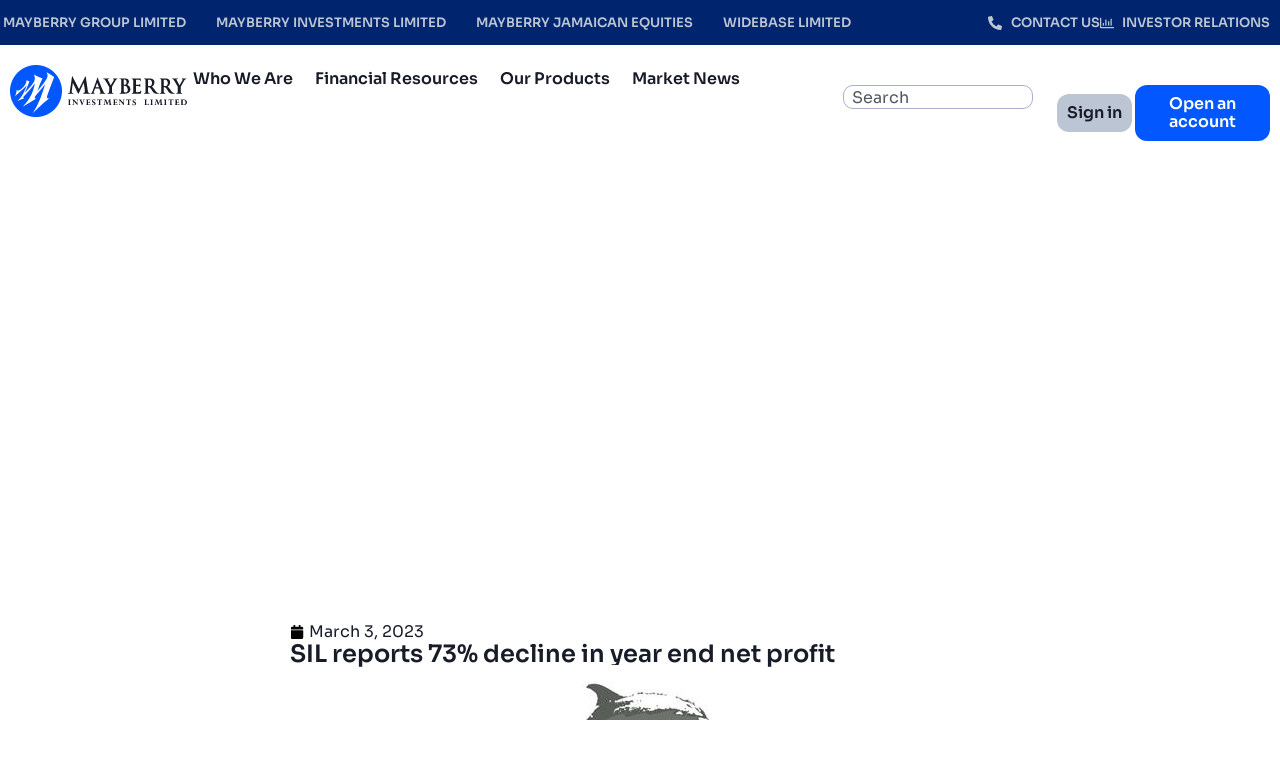

--- FILE ---
content_type: text/html; charset=UTF-8
request_url: https://www.mayberryinv.com/sil-reports-73-decline-in-year-end-net-profit/
body_size: 27470
content:
<!doctype html>
<html lang="en-US">
<head>
	<meta charset="UTF-8">
	<meta name="viewport" content="width=device-width, initial-scale=1">
	<link rel="profile" href="https://gmpg.org/xfn/11">
	<meta name='robots' content='index, follow, max-image-preview:large, max-snippet:-1, max-video-preview:-1' />
	<style>img:is([sizes="auto" i], [sizes^="auto," i]) { contain-intrinsic-size: 3000px 1500px }</style>
	<script id="cookieyes" type="text/javascript" src="https://cdn-cookieyes.com/client_data/ec329d575407d7028ab4702e/script.js"></script>
	<!-- This site is optimized with the Yoast SEO Premium plugin v25.9 (Yoast SEO v26.6) - https://yoast.com/wordpress/plugins/seo/ -->
	<title>SIL reports 73% decline in year end net profit | Mayberry Investments Limited</title>
	<link rel="canonical" href="https://www.mayberryinv.com/sil-reports-73-decline-in-year-end-net-profit/" />
	<meta property="og:locale" content="en_US" />
	<meta property="og:type" content="article" />
	<meta property="og:title" content="SIL reports 73% decline in year end net profit" />
	<meta property="og:description" content="Sterling Investments Limited (SIL) for the year ended December 31, 2022 reported a 58% decline in total revenue to $124.48 million compared to $293.49 million recorded for the corresponding period in 2021. Of total revenue: Interest income closed the period at $148.18 million, up 2% from the $145.26 million for the comparable period in 2021. [&hellip;]" />
	<meta property="og:url" content="https://www.mayberryinv.com/sil-reports-73-decline-in-year-end-net-profit/" />
	<meta property="og:site_name" content="Mayberry Investments Limited" />
	<meta property="article:publisher" content="https://www.facebook.com/mayberryinvja/" />
	<meta property="article:published_time" content="2023-03-03T14:00:03+00:00" />
	<meta property="article:modified_time" content="2023-03-03T17:02:50+00:00" />
	<meta property="og:image" content="https://www.mayberryinv.com/wp-content/uploads/2019/05/Sterling.jpg" />
	<meta property="og:image:width" content="247" />
	<meta property="og:image:height" content="148" />
	<meta property="og:image:type" content="image/jpeg" />
	<meta name="author" content="Shaneille Anderson" />
	<meta name="twitter:card" content="summary_large_image" />
	<meta name="twitter:creator" content="@MayberryInvJA" />
	<meta name="twitter:site" content="@MayberryInvJA" />
	<meta name="twitter:label1" content="Written by" />
	<meta name="twitter:data1" content="Shaneille Anderson" />
	<meta name="twitter:label2" content="Est. reading time" />
	<meta name="twitter:data2" content="4 minutes" />
	<script type="application/ld+json" class="yoast-schema-graph">{"@context":"https://schema.org","@graph":[{"@type":"Article","@id":"https://www.mayberryinv.com/sil-reports-73-decline-in-year-end-net-profit/#article","isPartOf":{"@id":"https://www.mayberryinv.com/sil-reports-73-decline-in-year-end-net-profit/"},"author":{"name":"Shaneille Anderson","@id":"https://www.mayberryinv.com/#/schema/person/d25fa2c39cbc9f79cb76c2c1220e5279"},"headline":"SIL reports 73% decline in year end net profit","datePublished":"2023-03-03T14:00:03+00:00","dateModified":"2023-03-03T17:02:50+00:00","mainEntityOfPage":{"@id":"https://www.mayberryinv.com/sil-reports-73-decline-in-year-end-net-profit/"},"wordCount":581,"publisher":{"@id":"https://www.mayberryinv.com/#organization"},"image":{"@id":"https://www.mayberryinv.com/sil-reports-73-decline-in-year-end-net-profit/#primaryimage"},"thumbnailUrl":"https://www.mayberryinv.com/wp-content/uploads/2019/05/Sterling.jpg","articleSection":["Daily Market News","equities","General","In The News","JSE News","News","News and Insights"],"inLanguage":"en-US"},{"@type":"WebPage","@id":"https://www.mayberryinv.com/sil-reports-73-decline-in-year-end-net-profit/","url":"https://www.mayberryinv.com/sil-reports-73-decline-in-year-end-net-profit/","name":"SIL reports 73% decline in year end net profit | Mayberry Investments Limited","isPartOf":{"@id":"https://www.mayberryinv.com/#website"},"primaryImageOfPage":{"@id":"https://www.mayberryinv.com/sil-reports-73-decline-in-year-end-net-profit/#primaryimage"},"image":{"@id":"https://www.mayberryinv.com/sil-reports-73-decline-in-year-end-net-profit/#primaryimage"},"thumbnailUrl":"https://www.mayberryinv.com/wp-content/uploads/2019/05/Sterling.jpg","datePublished":"2023-03-03T14:00:03+00:00","dateModified":"2023-03-03T17:02:50+00:00","breadcrumb":{"@id":"https://www.mayberryinv.com/sil-reports-73-decline-in-year-end-net-profit/#breadcrumb"},"inLanguage":"en-US","potentialAction":[{"@type":"ReadAction","target":["https://www.mayberryinv.com/sil-reports-73-decline-in-year-end-net-profit/"]}]},{"@type":"ImageObject","inLanguage":"en-US","@id":"https://www.mayberryinv.com/sil-reports-73-decline-in-year-end-net-profit/#primaryimage","url":"https://www.mayberryinv.com/wp-content/uploads/2019/05/Sterling.jpg","contentUrl":"https://www.mayberryinv.com/wp-content/uploads/2019/05/Sterling.jpg","width":247,"height":148},{"@type":"BreadcrumbList","@id":"https://www.mayberryinv.com/sil-reports-73-decline-in-year-end-net-profit/#breadcrumb","itemListElement":[{"@type":"ListItem","position":1,"name":"Home","item":"https://stg2mayberryinvestments.milpr.net/"},{"@type":"ListItem","position":2,"name":"SIL reports 73% decline in year end net profit"}]},{"@type":"WebSite","@id":"https://www.mayberryinv.com/#website","url":"https://www.mayberryinv.com/","name":"Mayberry Investments Limited","description":"Investment for a secure future","publisher":{"@id":"https://www.mayberryinv.com/#organization"},"potentialAction":[{"@type":"SearchAction","target":{"@type":"EntryPoint","urlTemplate":"https://www.mayberryinv.com/?s={search_term_string}"},"query-input":{"@type":"PropertyValueSpecification","valueRequired":true,"valueName":"search_term_string"}}],"inLanguage":"en-US"},{"@type":"Organization","@id":"https://www.mayberryinv.com/#organization","name":"Mayberry Investments Limited","url":"https://www.mayberryinv.com/","logo":{"@type":"ImageObject","inLanguage":"en-US","@id":"https://www.mayberryinv.com/#/schema/logo/image/","url":"https://www.mayberryinv.com/wp-content/uploads/2025/03/logo-1.svg","contentUrl":"https://www.mayberryinv.com/wp-content/uploads/2025/03/logo-1.svg","caption":"Mayberry Investments Limited"},"image":{"@id":"https://www.mayberryinv.com/#/schema/logo/image/"},"sameAs":["https://www.facebook.com/mayberryinvja/","https://x.com/MayberryInvJA","https://www.instagram.com/mayberryinvja","https://www.youtube.com/@mayberryinvestmentslimited8254/"]},{"@type":"Person","@id":"https://www.mayberryinv.com/#/schema/person/d25fa2c39cbc9f79cb76c2c1220e5279","name":"Shaneille Anderson","image":{"@type":"ImageObject","inLanguage":"en-US","@id":"https://www.mayberryinv.com/#/schema/person/image/","url":"https://secure.gravatar.com/avatar/8951447c401ddb6a3678b0e395d60a32c67b64bfa1f420849e4aee24facf37e0?s=96&d=mm&r=g","contentUrl":"https://secure.gravatar.com/avatar/8951447c401ddb6a3678b0e395d60a32c67b64bfa1f420849e4aee24facf37e0?s=96&d=mm&r=g","caption":"Shaneille Anderson"},"url":"https://www.mayberryinv.com/author/shaneille-andersonmayberryinv-com/"}]}</script>
	<!-- / Yoast SEO Premium plugin. -->


<link rel='dns-prefetch' href='//fonts.googleapis.com' />
<link rel='dns-prefetch' href='//cdnjs.cloudflare.com' />
<link rel="alternate" type="application/rss+xml" title="Mayberry Investments Limited &raquo; Feed" href="https://www.mayberryinv.com/feed/" />
<link rel="alternate" type="application/rss+xml" title="Mayberry Investments Limited &raquo; Comments Feed" href="https://www.mayberryinv.com/comments/feed/" />
		<!-- This site uses the Google Analytics by MonsterInsights plugin v9.11.1 - Using Analytics tracking - https://www.monsterinsights.com/ -->
		<!-- Note: MonsterInsights is not currently configured on this site. The site owner needs to authenticate with Google Analytics in the MonsterInsights settings panel. -->
					<!-- No tracking code set -->
				<!-- / Google Analytics by MonsterInsights -->
		<script>
window._wpemojiSettings = {"baseUrl":"https:\/\/s.w.org\/images\/core\/emoji\/16.0.1\/72x72\/","ext":".png","svgUrl":"https:\/\/s.w.org\/images\/core\/emoji\/16.0.1\/svg\/","svgExt":".svg","source":{"concatemoji":"https:\/\/web.mayberryinv.com\/wp-includes\/js\/wp-emoji-release.min.js?ver=6.8.3"}};
/*! This file is auto-generated */
!function(s,n){var o,i,e;function c(e){try{var t={supportTests:e,timestamp:(new Date).valueOf()};sessionStorage.setItem(o,JSON.stringify(t))}catch(e){}}function p(e,t,n){e.clearRect(0,0,e.canvas.width,e.canvas.height),e.fillText(t,0,0);var t=new Uint32Array(e.getImageData(0,0,e.canvas.width,e.canvas.height).data),a=(e.clearRect(0,0,e.canvas.width,e.canvas.height),e.fillText(n,0,0),new Uint32Array(e.getImageData(0,0,e.canvas.width,e.canvas.height).data));return t.every(function(e,t){return e===a[t]})}function u(e,t){e.clearRect(0,0,e.canvas.width,e.canvas.height),e.fillText(t,0,0);for(var n=e.getImageData(16,16,1,1),a=0;a<n.data.length;a++)if(0!==n.data[a])return!1;return!0}function f(e,t,n,a){switch(t){case"flag":return n(e,"\ud83c\udff3\ufe0f\u200d\u26a7\ufe0f","\ud83c\udff3\ufe0f\u200b\u26a7\ufe0f")?!1:!n(e,"\ud83c\udde8\ud83c\uddf6","\ud83c\udde8\u200b\ud83c\uddf6")&&!n(e,"\ud83c\udff4\udb40\udc67\udb40\udc62\udb40\udc65\udb40\udc6e\udb40\udc67\udb40\udc7f","\ud83c\udff4\u200b\udb40\udc67\u200b\udb40\udc62\u200b\udb40\udc65\u200b\udb40\udc6e\u200b\udb40\udc67\u200b\udb40\udc7f");case"emoji":return!a(e,"\ud83e\udedf")}return!1}function g(e,t,n,a){var r="undefined"!=typeof WorkerGlobalScope&&self instanceof WorkerGlobalScope?new OffscreenCanvas(300,150):s.createElement("canvas"),o=r.getContext("2d",{willReadFrequently:!0}),i=(o.textBaseline="top",o.font="600 32px Arial",{});return e.forEach(function(e){i[e]=t(o,e,n,a)}),i}function t(e){var t=s.createElement("script");t.src=e,t.defer=!0,s.head.appendChild(t)}"undefined"!=typeof Promise&&(o="wpEmojiSettingsSupports",i=["flag","emoji"],n.supports={everything:!0,everythingExceptFlag:!0},e=new Promise(function(e){s.addEventListener("DOMContentLoaded",e,{once:!0})}),new Promise(function(t){var n=function(){try{var e=JSON.parse(sessionStorage.getItem(o));if("object"==typeof e&&"number"==typeof e.timestamp&&(new Date).valueOf()<e.timestamp+604800&&"object"==typeof e.supportTests)return e.supportTests}catch(e){}return null}();if(!n){if("undefined"!=typeof Worker&&"undefined"!=typeof OffscreenCanvas&&"undefined"!=typeof URL&&URL.createObjectURL&&"undefined"!=typeof Blob)try{var e="postMessage("+g.toString()+"("+[JSON.stringify(i),f.toString(),p.toString(),u.toString()].join(",")+"));",a=new Blob([e],{type:"text/javascript"}),r=new Worker(URL.createObjectURL(a),{name:"wpTestEmojiSupports"});return void(r.onmessage=function(e){c(n=e.data),r.terminate(),t(n)})}catch(e){}c(n=g(i,f,p,u))}t(n)}).then(function(e){for(var t in e)n.supports[t]=e[t],n.supports.everything=n.supports.everything&&n.supports[t],"flag"!==t&&(n.supports.everythingExceptFlag=n.supports.everythingExceptFlag&&n.supports[t]);n.supports.everythingExceptFlag=n.supports.everythingExceptFlag&&!n.supports.flag,n.DOMReady=!1,n.readyCallback=function(){n.DOMReady=!0}}).then(function(){return e}).then(function(){var e;n.supports.everything||(n.readyCallback(),(e=n.source||{}).concatemoji?t(e.concatemoji):e.wpemoji&&e.twemoji&&(t(e.twemoji),t(e.wpemoji)))}))}((window,document),window._wpemojiSettings);
</script>
<link rel='stylesheet' id='sby_styles-css' href='https://www.mayberryinv.com/wp-content/plugins/youtube-feed-pro/css/sb-youtube.min.css?ver=2.6.0' media='all' />
<style id='wp-emoji-styles-inline-css'>

	img.wp-smiley, img.emoji {
		display: inline !important;
		border: none !important;
		box-shadow: none !important;
		height: 1em !important;
		width: 1em !important;
		margin: 0 0.07em !important;
		vertical-align: -0.1em !important;
		background: none !important;
		padding: 0 !important;
	}
</style>
<link rel='stylesheet' id='wp-block-library-css' href='https://www.mayberryinv.com/wp-includes/css/dist/block-library/style.min.css?ver=6.8.3' media='all' />
<style id='safe-svg-svg-icon-style-inline-css'>
.safe-svg-cover{text-align:center}.safe-svg-cover .safe-svg-inside{display:inline-block;max-width:100%}.safe-svg-cover svg{fill:currentColor;height:100%;max-height:100%;max-width:100%;width:100%}

</style>
<style id='global-styles-inline-css'>
:root{--wp--preset--aspect-ratio--square: 1;--wp--preset--aspect-ratio--4-3: 4/3;--wp--preset--aspect-ratio--3-4: 3/4;--wp--preset--aspect-ratio--3-2: 3/2;--wp--preset--aspect-ratio--2-3: 2/3;--wp--preset--aspect-ratio--16-9: 16/9;--wp--preset--aspect-ratio--9-16: 9/16;--wp--preset--color--black: #000000;--wp--preset--color--cyan-bluish-gray: #abb8c3;--wp--preset--color--white: #ffffff;--wp--preset--color--pale-pink: #f78da7;--wp--preset--color--vivid-red: #cf2e2e;--wp--preset--color--luminous-vivid-orange: #ff6900;--wp--preset--color--luminous-vivid-amber: #fcb900;--wp--preset--color--light-green-cyan: #7bdcb5;--wp--preset--color--vivid-green-cyan: #00d084;--wp--preset--color--pale-cyan-blue: #8ed1fc;--wp--preset--color--vivid-cyan-blue: #0693e3;--wp--preset--color--vivid-purple: #9b51e0;--wp--preset--gradient--vivid-cyan-blue-to-vivid-purple: linear-gradient(135deg,rgba(6,147,227,1) 0%,rgb(155,81,224) 100%);--wp--preset--gradient--light-green-cyan-to-vivid-green-cyan: linear-gradient(135deg,rgb(122,220,180) 0%,rgb(0,208,130) 100%);--wp--preset--gradient--luminous-vivid-amber-to-luminous-vivid-orange: linear-gradient(135deg,rgba(252,185,0,1) 0%,rgba(255,105,0,1) 100%);--wp--preset--gradient--luminous-vivid-orange-to-vivid-red: linear-gradient(135deg,rgba(255,105,0,1) 0%,rgb(207,46,46) 100%);--wp--preset--gradient--very-light-gray-to-cyan-bluish-gray: linear-gradient(135deg,rgb(238,238,238) 0%,rgb(169,184,195) 100%);--wp--preset--gradient--cool-to-warm-spectrum: linear-gradient(135deg,rgb(74,234,220) 0%,rgb(151,120,209) 20%,rgb(207,42,186) 40%,rgb(238,44,130) 60%,rgb(251,105,98) 80%,rgb(254,248,76) 100%);--wp--preset--gradient--blush-light-purple: linear-gradient(135deg,rgb(255,206,236) 0%,rgb(152,150,240) 100%);--wp--preset--gradient--blush-bordeaux: linear-gradient(135deg,rgb(254,205,165) 0%,rgb(254,45,45) 50%,rgb(107,0,62) 100%);--wp--preset--gradient--luminous-dusk: linear-gradient(135deg,rgb(255,203,112) 0%,rgb(199,81,192) 50%,rgb(65,88,208) 100%);--wp--preset--gradient--pale-ocean: linear-gradient(135deg,rgb(255,245,203) 0%,rgb(182,227,212) 50%,rgb(51,167,181) 100%);--wp--preset--gradient--electric-grass: linear-gradient(135deg,rgb(202,248,128) 0%,rgb(113,206,126) 100%);--wp--preset--gradient--midnight: linear-gradient(135deg,rgb(2,3,129) 0%,rgb(40,116,252) 100%);--wp--preset--font-size--small: 13px;--wp--preset--font-size--medium: 20px;--wp--preset--font-size--large: 36px;--wp--preset--font-size--x-large: 42px;--wp--preset--spacing--20: 0.44rem;--wp--preset--spacing--30: 0.67rem;--wp--preset--spacing--40: 1rem;--wp--preset--spacing--50: 1.5rem;--wp--preset--spacing--60: 2.25rem;--wp--preset--spacing--70: 3.38rem;--wp--preset--spacing--80: 5.06rem;--wp--preset--shadow--natural: 6px 6px 9px rgba(0, 0, 0, 0.2);--wp--preset--shadow--deep: 12px 12px 50px rgba(0, 0, 0, 0.4);--wp--preset--shadow--sharp: 6px 6px 0px rgba(0, 0, 0, 0.2);--wp--preset--shadow--outlined: 6px 6px 0px -3px rgba(255, 255, 255, 1), 6px 6px rgba(0, 0, 0, 1);--wp--preset--shadow--crisp: 6px 6px 0px rgba(0, 0, 0, 1);}:root { --wp--style--global--content-size: 800px;--wp--style--global--wide-size: 1200px; }:where(body) { margin: 0; }.wp-site-blocks > .alignleft { float: left; margin-right: 2em; }.wp-site-blocks > .alignright { float: right; margin-left: 2em; }.wp-site-blocks > .aligncenter { justify-content: center; margin-left: auto; margin-right: auto; }:where(.wp-site-blocks) > * { margin-block-start: 24px; margin-block-end: 0; }:where(.wp-site-blocks) > :first-child { margin-block-start: 0; }:where(.wp-site-blocks) > :last-child { margin-block-end: 0; }:root { --wp--style--block-gap: 24px; }:root :where(.is-layout-flow) > :first-child{margin-block-start: 0;}:root :where(.is-layout-flow) > :last-child{margin-block-end: 0;}:root :where(.is-layout-flow) > *{margin-block-start: 24px;margin-block-end: 0;}:root :where(.is-layout-constrained) > :first-child{margin-block-start: 0;}:root :where(.is-layout-constrained) > :last-child{margin-block-end: 0;}:root :where(.is-layout-constrained) > *{margin-block-start: 24px;margin-block-end: 0;}:root :where(.is-layout-flex){gap: 24px;}:root :where(.is-layout-grid){gap: 24px;}.is-layout-flow > .alignleft{float: left;margin-inline-start: 0;margin-inline-end: 2em;}.is-layout-flow > .alignright{float: right;margin-inline-start: 2em;margin-inline-end: 0;}.is-layout-flow > .aligncenter{margin-left: auto !important;margin-right: auto !important;}.is-layout-constrained > .alignleft{float: left;margin-inline-start: 0;margin-inline-end: 2em;}.is-layout-constrained > .alignright{float: right;margin-inline-start: 2em;margin-inline-end: 0;}.is-layout-constrained > .aligncenter{margin-left: auto !important;margin-right: auto !important;}.is-layout-constrained > :where(:not(.alignleft):not(.alignright):not(.alignfull)){max-width: var(--wp--style--global--content-size);margin-left: auto !important;margin-right: auto !important;}.is-layout-constrained > .alignwide{max-width: var(--wp--style--global--wide-size);}body .is-layout-flex{display: flex;}.is-layout-flex{flex-wrap: wrap;align-items: center;}.is-layout-flex > :is(*, div){margin: 0;}body .is-layout-grid{display: grid;}.is-layout-grid > :is(*, div){margin: 0;}body{padding-top: 0px;padding-right: 0px;padding-bottom: 0px;padding-left: 0px;}a:where(:not(.wp-element-button)){text-decoration: underline;}:root :where(.wp-element-button, .wp-block-button__link){background-color: #32373c;border-width: 0;color: #fff;font-family: inherit;font-size: inherit;line-height: inherit;padding: calc(0.667em + 2px) calc(1.333em + 2px);text-decoration: none;}.has-black-color{color: var(--wp--preset--color--black) !important;}.has-cyan-bluish-gray-color{color: var(--wp--preset--color--cyan-bluish-gray) !important;}.has-white-color{color: var(--wp--preset--color--white) !important;}.has-pale-pink-color{color: var(--wp--preset--color--pale-pink) !important;}.has-vivid-red-color{color: var(--wp--preset--color--vivid-red) !important;}.has-luminous-vivid-orange-color{color: var(--wp--preset--color--luminous-vivid-orange) !important;}.has-luminous-vivid-amber-color{color: var(--wp--preset--color--luminous-vivid-amber) !important;}.has-light-green-cyan-color{color: var(--wp--preset--color--light-green-cyan) !important;}.has-vivid-green-cyan-color{color: var(--wp--preset--color--vivid-green-cyan) !important;}.has-pale-cyan-blue-color{color: var(--wp--preset--color--pale-cyan-blue) !important;}.has-vivid-cyan-blue-color{color: var(--wp--preset--color--vivid-cyan-blue) !important;}.has-vivid-purple-color{color: var(--wp--preset--color--vivid-purple) !important;}.has-black-background-color{background-color: var(--wp--preset--color--black) !important;}.has-cyan-bluish-gray-background-color{background-color: var(--wp--preset--color--cyan-bluish-gray) !important;}.has-white-background-color{background-color: var(--wp--preset--color--white) !important;}.has-pale-pink-background-color{background-color: var(--wp--preset--color--pale-pink) !important;}.has-vivid-red-background-color{background-color: var(--wp--preset--color--vivid-red) !important;}.has-luminous-vivid-orange-background-color{background-color: var(--wp--preset--color--luminous-vivid-orange) !important;}.has-luminous-vivid-amber-background-color{background-color: var(--wp--preset--color--luminous-vivid-amber) !important;}.has-light-green-cyan-background-color{background-color: var(--wp--preset--color--light-green-cyan) !important;}.has-vivid-green-cyan-background-color{background-color: var(--wp--preset--color--vivid-green-cyan) !important;}.has-pale-cyan-blue-background-color{background-color: var(--wp--preset--color--pale-cyan-blue) !important;}.has-vivid-cyan-blue-background-color{background-color: var(--wp--preset--color--vivid-cyan-blue) !important;}.has-vivid-purple-background-color{background-color: var(--wp--preset--color--vivid-purple) !important;}.has-black-border-color{border-color: var(--wp--preset--color--black) !important;}.has-cyan-bluish-gray-border-color{border-color: var(--wp--preset--color--cyan-bluish-gray) !important;}.has-white-border-color{border-color: var(--wp--preset--color--white) !important;}.has-pale-pink-border-color{border-color: var(--wp--preset--color--pale-pink) !important;}.has-vivid-red-border-color{border-color: var(--wp--preset--color--vivid-red) !important;}.has-luminous-vivid-orange-border-color{border-color: var(--wp--preset--color--luminous-vivid-orange) !important;}.has-luminous-vivid-amber-border-color{border-color: var(--wp--preset--color--luminous-vivid-amber) !important;}.has-light-green-cyan-border-color{border-color: var(--wp--preset--color--light-green-cyan) !important;}.has-vivid-green-cyan-border-color{border-color: var(--wp--preset--color--vivid-green-cyan) !important;}.has-pale-cyan-blue-border-color{border-color: var(--wp--preset--color--pale-cyan-blue) !important;}.has-vivid-cyan-blue-border-color{border-color: var(--wp--preset--color--vivid-cyan-blue) !important;}.has-vivid-purple-border-color{border-color: var(--wp--preset--color--vivid-purple) !important;}.has-vivid-cyan-blue-to-vivid-purple-gradient-background{background: var(--wp--preset--gradient--vivid-cyan-blue-to-vivid-purple) !important;}.has-light-green-cyan-to-vivid-green-cyan-gradient-background{background: var(--wp--preset--gradient--light-green-cyan-to-vivid-green-cyan) !important;}.has-luminous-vivid-amber-to-luminous-vivid-orange-gradient-background{background: var(--wp--preset--gradient--luminous-vivid-amber-to-luminous-vivid-orange) !important;}.has-luminous-vivid-orange-to-vivid-red-gradient-background{background: var(--wp--preset--gradient--luminous-vivid-orange-to-vivid-red) !important;}.has-very-light-gray-to-cyan-bluish-gray-gradient-background{background: var(--wp--preset--gradient--very-light-gray-to-cyan-bluish-gray) !important;}.has-cool-to-warm-spectrum-gradient-background{background: var(--wp--preset--gradient--cool-to-warm-spectrum) !important;}.has-blush-light-purple-gradient-background{background: var(--wp--preset--gradient--blush-light-purple) !important;}.has-blush-bordeaux-gradient-background{background: var(--wp--preset--gradient--blush-bordeaux) !important;}.has-luminous-dusk-gradient-background{background: var(--wp--preset--gradient--luminous-dusk) !important;}.has-pale-ocean-gradient-background{background: var(--wp--preset--gradient--pale-ocean) !important;}.has-electric-grass-gradient-background{background: var(--wp--preset--gradient--electric-grass) !important;}.has-midnight-gradient-background{background: var(--wp--preset--gradient--midnight) !important;}.has-small-font-size{font-size: var(--wp--preset--font-size--small) !important;}.has-medium-font-size{font-size: var(--wp--preset--font-size--medium) !important;}.has-large-font-size{font-size: var(--wp--preset--font-size--large) !important;}.has-x-large-font-size{font-size: var(--wp--preset--font-size--x-large) !important;}
:root :where(.wp-block-pullquote){font-size: 1.5em;line-height: 1.6;}
</style>
<link rel='stylesheet' id='sora-google-font-css' href='https://fonts.googleapis.com/css2?family=Sora%3Awght%40400%3B500%3B600%3B700%3B800%3B900&#038;display=swap&#038;ver=6.8.3' media='all' />
<link rel='stylesheet' id='fontawesome-css' href='https://cdnjs.cloudflare.com/ajax/libs/font-awesome/6.5.0/css/all.min.css?ver=6.8.3' media='all' />
<link rel='stylesheet' id='hello-elementor-css' href='https://www.mayberryinv.com/wp-content/themes/hello-elementor/style.min.css?ver=3.4.1' media='all' />
<link rel='stylesheet' id='hello-elementor-theme-style-css' href='https://www.mayberryinv.com/wp-content/themes/hello-elementor/theme.min.css?ver=3.4.1' media='all' />
<link rel='stylesheet' id='hello-elementor-header-footer-css' href='https://www.mayberryinv.com/wp-content/themes/hello-elementor/header-footer.min.css?ver=3.4.1' media='all' />
<link rel='stylesheet' id='elementor-frontend-css' href='https://www.mayberryinv.com/wp-content/plugins/elementor/assets/css/frontend.min.css?ver=3.32.1' media='all' />
<link rel='stylesheet' id='elementor-post-65192-css' href='https://www.mayberryinv.com/wp-content/uploads/elementor/css/post-65192.css?ver=1767714684' media='all' />
<link rel='stylesheet' id='e-animation-grow-css' href='https://www.mayberryinv.com/wp-content/plugins/elementor/assets/lib/animations/styles/e-animation-grow.min.css?ver=3.32.1' media='all' />
<link rel='stylesheet' id='widget-nav-menu-css' href='https://www.mayberryinv.com/wp-content/plugins/elementor-pro/assets/css/widget-nav-menu.min.css?ver=3.32.0' media='all' />
<link rel='stylesheet' id='widget-icon-list-css' href='https://www.mayberryinv.com/wp-content/plugins/elementor/assets/css/widget-icon-list.min.css?ver=3.32.1' media='all' />
<link rel='stylesheet' id='widget-image-css' href='https://www.mayberryinv.com/wp-content/plugins/elementor/assets/css/widget-image.min.css?ver=3.32.1' media='all' />
<link rel='stylesheet' id='e-animation-pulse-css' href='https://www.mayberryinv.com/wp-content/plugins/elementor/assets/lib/animations/styles/e-animation-pulse.min.css?ver=3.32.1' media='all' />
<link rel='stylesheet' id='widget-search-css' href='https://www.mayberryinv.com/wp-content/plugins/elementor-pro/assets/css/widget-search.min.css?ver=3.32.0' media='all' />
<link rel='stylesheet' id='widget-nested-accordion-css' href='https://www.mayberryinv.com/wp-content/plugins/elementor/assets/css/widget-nested-accordion.min.css?ver=3.32.1' media='all' />
<link rel='stylesheet' id='e-animation-fadeInLeft-css' href='https://www.mayberryinv.com/wp-content/plugins/elementor/assets/lib/animations/styles/fadeInLeft.min.css?ver=3.32.1' media='all' />
<link rel='stylesheet' id='widget-off-canvas-css' href='https://www.mayberryinv.com/wp-content/plugins/elementor-pro/assets/css/widget-off-canvas.min.css?ver=3.32.0' media='all' />
<link rel='stylesheet' id='widget-social-icons-css' href='https://www.mayberryinv.com/wp-content/plugins/elementor/assets/css/widget-social-icons.min.css?ver=3.32.1' media='all' />
<link rel='stylesheet' id='e-apple-webkit-css' href='https://www.mayberryinv.com/wp-content/plugins/elementor/assets/css/conditionals/apple-webkit.min.css?ver=3.32.1' media='all' />
<link rel='stylesheet' id='widget-heading-css' href='https://www.mayberryinv.com/wp-content/plugins/elementor/assets/css/widget-heading.min.css?ver=3.32.1' media='all' />
<link rel='stylesheet' id='widget-post-info-css' href='https://www.mayberryinv.com/wp-content/plugins/elementor-pro/assets/css/widget-post-info.min.css?ver=3.32.0' media='all' />
<link rel='stylesheet' id='widget-post-navigation-css' href='https://www.mayberryinv.com/wp-content/plugins/elementor-pro/assets/css/widget-post-navigation.min.css?ver=3.32.0' media='all' />
<link rel='stylesheet' id='widget-loop-common-css' href='https://www.mayberryinv.com/wp-content/plugins/elementor-pro/assets/css/widget-loop-common.min.css?ver=3.32.0' media='all' />
<link rel='stylesheet' id='widget-loop-grid-css' href='https://www.mayberryinv.com/wp-content/plugins/elementor-pro/assets/css/widget-loop-grid.min.css?ver=3.32.0' media='all' />
<link rel='stylesheet' id='sby-styles-css' href='https://www.mayberryinv.com/wp-content/plugins/youtube-feed-pro/css/sb-youtube.min.css?ver=2.6.0' media='all' />
<link rel='stylesheet' id='elementor-post-65245-css' href='https://www.mayberryinv.com/wp-content/uploads/elementor/css/post-65245.css?ver=1767714685' media='all' />
<link rel='stylesheet' id='elementor-post-65310-css' href='https://www.mayberryinv.com/wp-content/uploads/elementor/css/post-65310.css?ver=1767714685' media='all' />
<link rel='stylesheet' id='elementor-post-65703-css' href='https://www.mayberryinv.com/wp-content/uploads/elementor/css/post-65703.css?ver=1767714691' media='all' />
<script src="https://www.mayberryinv.com/wp-includes/js/jquery/jquery.min.js?ver=3.7.1" id="jquery-core-js"></script>
<script src="https://www.mayberryinv.com/wp-includes/js/jquery/jquery-migrate.min.js?ver=3.4.1" id="jquery-migrate-js"></script>
<link rel="https://api.w.org/" href="https://www.mayberryinv.com/wp-json/" /><link rel="alternate" title="JSON" type="application/json" href="https://www.mayberryinv.com/wp-json/wp/v2/posts/51706" /><link rel="EditURI" type="application/rsd+xml" title="RSD" href="https://www.mayberryinv.com/xmlrpc.php?rsd" />
<meta name="generator" content="WordPress 6.8.3" />
<link rel='shortlink' href='https://www.mayberryinv.com/?p=51706' />
<link rel="alternate" title="oEmbed (JSON)" type="application/json+oembed" href="https://www.mayberryinv.com/wp-json/oembed/1.0/embed?url=https%3A%2F%2Fweb.mayberryinv.com%2Fsil-reports-73-decline-in-year-end-net-profit%2F" />
<link rel="alternate" title="oEmbed (XML)" type="text/xml+oembed" href="https://www.mayberryinv.com/wp-json/oembed/1.0/embed?url=https%3A%2F%2Fweb.mayberryinv.com%2Fsil-reports-73-decline-in-year-end-net-profit%2F&#038;format=xml" />
<style>
    .rfm-list { display: flex; flex-direction: column; gap: 1.5rem; }
    .rfm-item { border-bottom: 1px solid #ccc; padding: 1rem 0; }
    .rfm-download { color: #0056b3; font-weight: bold; text-decoration: none; }
    .rfm-download i { margin-left: 8px; }
    </style><!-- Stream WordPress user activity plugin v4.1.1 -->
<script type="text/javascript">
(function(url){
	if(/(?:Chrome\/26\.0\.1410\.63 Safari\/537\.31|WordfenceTestMonBot)/.test(navigator.userAgent)){ return; }
	var addEvent = function(evt, handler) {
		if (window.addEventListener) {
			document.addEventListener(evt, handler, false);
		} else if (window.attachEvent) {
			document.attachEvent('on' + evt, handler);
		}
	};
	var removeEvent = function(evt, handler) {
		if (window.removeEventListener) {
			document.removeEventListener(evt, handler, false);
		} else if (window.detachEvent) {
			document.detachEvent('on' + evt, handler);
		}
	};
	var evts = 'contextmenu dblclick drag dragend dragenter dragleave dragover dragstart drop keydown keypress keyup mousedown mousemove mouseout mouseover mouseup mousewheel scroll'.split(' ');
	var logHuman = function() {
		if (window.wfLogHumanRan) { return; }
		window.wfLogHumanRan = true;
		var wfscr = document.createElement('script');
		wfscr.type = 'text/javascript';
		wfscr.async = true;
		wfscr.src = url + '&r=' + Math.random();
		(document.getElementsByTagName('head')[0]||document.getElementsByTagName('body')[0]).appendChild(wfscr);
		for (var i = 0; i < evts.length; i++) {
			removeEvent(evts[i], logHuman);
		}
	};
	for (var i = 0; i < evts.length; i++) {
		addEvent(evts[i], logHuman);
	}
})('//www.mayberryinv.com/?wordfence_lh=1&hid=47A5A9F4E6F8792FC1899B040671B35C');
</script><meta name="generator" content="Elementor 3.32.1; features: e_font_icon_svg, additional_custom_breakpoints; settings: css_print_method-external, google_font-enabled, font_display-swap">
<style>
	.elementor-kit-65192 a{
		font-weight: 600 !important; /** joey - Elementor Custom-market_news_title **/
	}
</style>
<!-- Google tag (gtag.js) -->
<script async src="https://www.googletagmanager.com/gtag/js?id=G-W74ELF2BJ9"></script>
<script>
  window.dataLayer = window.dataLayer || [];
  function gtag(){dataLayer.push(arguments);}
  gtag('js', new Date());

  gtag('config', 'G-W74ELF2BJ9');
</script>
			<style>
				.e-con.e-parent:nth-of-type(n+4):not(.e-lazyloaded):not(.e-no-lazyload),
				.e-con.e-parent:nth-of-type(n+4):not(.e-lazyloaded):not(.e-no-lazyload) * {
					background-image: none !important;
				}
				@media screen and (max-height: 1024px) {
					.e-con.e-parent:nth-of-type(n+3):not(.e-lazyloaded):not(.e-no-lazyload),
					.e-con.e-parent:nth-of-type(n+3):not(.e-lazyloaded):not(.e-no-lazyload) * {
						background-image: none !important;
					}
				}
				@media screen and (max-height: 640px) {
					.e-con.e-parent:nth-of-type(n+2):not(.e-lazyloaded):not(.e-no-lazyload),
					.e-con.e-parent:nth-of-type(n+2):not(.e-lazyloaded):not(.e-no-lazyload) * {
						background-image: none !important;
					}
				}
			</style>
			<link rel="icon" href="https://www.mayberryinv.com/wp-content/uploads/2025/04/cropped-logo-only-32x32.png" sizes="32x32" />
<link rel="icon" href="https://www.mayberryinv.com/wp-content/uploads/2025/04/cropped-logo-only-192x192.png" sizes="192x192" />
<link rel="apple-touch-icon" href="https://www.mayberryinv.com/wp-content/uploads/2025/04/cropped-logo-only-180x180.png" />
<meta name="msapplication-TileImage" content="https://www.mayberryinv.com/wp-content/uploads/2025/04/cropped-logo-only-270x270.png" />
		<style id="wp-custom-css">
			.positive-value {
  background-color: #16A34A; /* green */
  color: #FFF;
  padding: 8px;
  border-radius: 12px;
  display: inline-block;
}

.negative-value {
  background-color: #AC2020; /* red */
  color: #721c24;
  padding: 8px;
  border-radius: 12px;
  display: inline-block;
}

a{
	color: #0257FF
}		</style>
		</head>
<body class="wp-singular post-template-default single single-post postid-51706 single-format-standard wp-custom-logo wp-embed-responsive wp-theme-hello-elementor eio-default hello-elementor-default elementor-default elementor-kit-65192 elementor-page-65703">


<a class="skip-link screen-reader-text" href="#content">Skip to content</a>

		<header data-elementor-type="header" data-elementor-id="65245" class="elementor elementor-65245 elementor-location-header" data-elementor-post-type="elementor_library">
			<div class="elementor-element elementor-element-e4f3ba4 elementor-hidden-tablet elementor-hidden-mobile e-flex e-con-boxed e-con e-parent" data-id="e4f3ba4" data-element_type="container" data-settings="{&quot;background_background&quot;:&quot;classic&quot;}">
					<div class="e-con-inner">
		<div class="elementor-element elementor-element-c83b417 e-con-full e-flex e-con e-child" data-id="c83b417" data-element_type="container">
				<div class="elementor-element elementor-element-18ba2f4 elementor-nav-menu--stretch elementor-nav-menu__text-align-center elementor-nav-menu--dropdown-tablet elementor-nav-menu--toggle elementor-nav-menu--burger elementor-widget elementor-widget-nav-menu" data-id="18ba2f4" data-element_type="widget" data-settings="{&quot;full_width&quot;:&quot;stretch&quot;,&quot;toggle_icon_hover_animation&quot;:&quot;grow&quot;,&quot;layout&quot;:&quot;horizontal&quot;,&quot;submenu_icon&quot;:{&quot;value&quot;:&quot;&lt;svg aria-hidden=\&quot;true\&quot; class=\&quot;e-font-icon-svg e-fas-caret-down\&quot; viewBox=\&quot;0 0 320 512\&quot; xmlns=\&quot;http:\/\/www.w3.org\/2000\/svg\&quot;&gt;&lt;path d=\&quot;M31.3 192h257.3c17.8 0 26.7 21.5 14.1 34.1L174.1 354.8c-7.8 7.8-20.5 7.8-28.3 0L17.2 226.1C4.6 213.5 13.5 192 31.3 192z\&quot;&gt;&lt;\/path&gt;&lt;\/svg&gt;&quot;,&quot;library&quot;:&quot;fa-solid&quot;},&quot;toggle&quot;:&quot;burger&quot;}" data-widget_type="nav-menu.default">
				<div class="elementor-widget-container">
								<nav aria-label="Menu" class="elementor-nav-menu--main elementor-nav-menu__container elementor-nav-menu--layout-horizontal e--pointer-underline e--animation-fade">
				<ul id="menu-1-18ba2f4" class="elementor-nav-menu"><li class="menu-item menu-item-type-post_type menu-item-object-page menu-item-72051"><a href="https://www.mayberryinv.com/mayberry-group-limited/" class="elementor-item">Mayberry Group Limited</a></li>
<li class="menu-item menu-item-type-post_type menu-item-object-page menu-item-home menu-item-72052"><a href="https://www.mayberryinv.com/" class="elementor-item">Mayberry Investments Limited</a></li>
<li class="menu-item menu-item-type-post_type menu-item-object-page menu-item-72050"><a href="https://www.mayberryinv.com/jamaican-equities/" class="elementor-item">Mayberry Jamaican Equities</a></li>
<li class="menu-item menu-item-type-post_type menu-item-object-page menu-item-72049"><a href="https://www.mayberryinv.com/widebase-limited/" class="elementor-item">Widebase Limited</a></li>
</ul>			</nav>
					<div class="elementor-menu-toggle" role="button" tabindex="0" aria-label="Menu Toggle" aria-expanded="false">
			<svg aria-hidden="true" role="presentation" class="elementor-menu-toggle__icon--open elementor-animation-grow e-font-icon-svg e-eicon-menu-bar" viewBox="0 0 1000 1000" xmlns="http://www.w3.org/2000/svg"><path d="M104 333H896C929 333 958 304 958 271S929 208 896 208H104C71 208 42 237 42 271S71 333 104 333ZM104 583H896C929 583 958 554 958 521S929 458 896 458H104C71 458 42 487 42 521S71 583 104 583ZM104 833H896C929 833 958 804 958 771S929 708 896 708H104C71 708 42 737 42 771S71 833 104 833Z"></path></svg><svg aria-hidden="true" role="presentation" class="elementor-menu-toggle__icon--close elementor-animation-grow e-font-icon-svg e-eicon-close" viewBox="0 0 1000 1000" xmlns="http://www.w3.org/2000/svg"><path d="M742 167L500 408 258 167C246 154 233 150 217 150 196 150 179 158 167 167 154 179 150 196 150 212 150 229 154 242 171 254L408 500 167 742C138 771 138 800 167 829 196 858 225 858 254 829L496 587 738 829C750 842 767 846 783 846 800 846 817 842 829 829 842 817 846 804 846 783 846 767 842 750 829 737L588 500 833 258C863 229 863 200 833 171 804 137 775 137 742 167Z"></path></svg>		</div>
					<nav class="elementor-nav-menu--dropdown elementor-nav-menu__container" aria-hidden="true">
				<ul id="menu-2-18ba2f4" class="elementor-nav-menu"><li class="menu-item menu-item-type-post_type menu-item-object-page menu-item-72051"><a href="https://www.mayberryinv.com/mayberry-group-limited/" class="elementor-item" tabindex="-1">Mayberry Group Limited</a></li>
<li class="menu-item menu-item-type-post_type menu-item-object-page menu-item-home menu-item-72052"><a href="https://www.mayberryinv.com/" class="elementor-item" tabindex="-1">Mayberry Investments Limited</a></li>
<li class="menu-item menu-item-type-post_type menu-item-object-page menu-item-72050"><a href="https://www.mayberryinv.com/jamaican-equities/" class="elementor-item" tabindex="-1">Mayberry Jamaican Equities</a></li>
<li class="menu-item menu-item-type-post_type menu-item-object-page menu-item-72049"><a href="https://www.mayberryinv.com/widebase-limited/" class="elementor-item" tabindex="-1">Widebase Limited</a></li>
</ul>			</nav>
						</div>
				</div>
				</div>
		<div class="elementor-element elementor-element-e8a0fde e-con-full e-flex e-con e-child" data-id="e8a0fde" data-element_type="container">
				<div class="elementor-element elementor-element-5e66450 elementor-icon-list--layout-inline elementor-list-item-link-inline elementor-align-right elementor-widget__width-auto elementor-widget elementor-widget-icon-list" data-id="5e66450" data-element_type="widget" data-widget_type="icon-list.default">
				<div class="elementor-widget-container">
							<ul class="elementor-icon-list-items elementor-inline-items">
							<li class="elementor-icon-list-item elementor-inline-item">
											<a href="/contact-us/">

												<span class="elementor-icon-list-icon">
							<svg aria-hidden="true" class="e-font-icon-svg e-fas-phone-alt" viewBox="0 0 512 512" xmlns="http://www.w3.org/2000/svg"><path d="M497.39 361.8l-112-48a24 24 0 0 0-28 6.9l-49.6 60.6A370.66 370.66 0 0 1 130.6 204.11l60.6-49.6a23.94 23.94 0 0 0 6.9-28l-48-112A24.16 24.16 0 0 0 122.6.61l-104 24A24 24 0 0 0 0 48c0 256.5 207.9 464 464 464a24 24 0 0 0 23.4-18.6l24-104a24.29 24.29 0 0 0-14.01-27.6z"></path></svg>						</span>
										<span class="elementor-icon-list-text">Contact Us</span>
											</a>
									</li>
								<li class="elementor-icon-list-item elementor-inline-item">
											<a href="/investor-relations/">

												<span class="elementor-icon-list-icon">
							<svg aria-hidden="true" class="e-font-icon-svg e-far-chart-bar" viewBox="0 0 512 512" xmlns="http://www.w3.org/2000/svg"><path d="M396.8 352h22.4c6.4 0 12.8-6.4 12.8-12.8V108.8c0-6.4-6.4-12.8-12.8-12.8h-22.4c-6.4 0-12.8 6.4-12.8 12.8v230.4c0 6.4 6.4 12.8 12.8 12.8zm-192 0h22.4c6.4 0 12.8-6.4 12.8-12.8V140.8c0-6.4-6.4-12.8-12.8-12.8h-22.4c-6.4 0-12.8 6.4-12.8 12.8v198.4c0 6.4 6.4 12.8 12.8 12.8zm96 0h22.4c6.4 0 12.8-6.4 12.8-12.8V204.8c0-6.4-6.4-12.8-12.8-12.8h-22.4c-6.4 0-12.8 6.4-12.8 12.8v134.4c0 6.4 6.4 12.8 12.8 12.8zM496 400H48V80c0-8.84-7.16-16-16-16H16C7.16 64 0 71.16 0 80v336c0 17.67 14.33 32 32 32h464c8.84 0 16-7.16 16-16v-16c0-8.84-7.16-16-16-16zm-387.2-48h22.4c6.4 0 12.8-6.4 12.8-12.8v-70.4c0-6.4-6.4-12.8-12.8-12.8h-22.4c-6.4 0-12.8 6.4-12.8 12.8v70.4c0 6.4 6.4 12.8 12.8 12.8z"></path></svg>						</span>
										<span class="elementor-icon-list-text">Investor Relations</span>
											</a>
									</li>
						</ul>
						</div>
				</div>
				</div>
					</div>
				</div>
		<div class="elementor-element elementor-element-85f6578 e-flex e-con-boxed e-con e-parent" data-id="85f6578" data-element_type="container">
					<div class="e-con-inner">
		<div class="elementor-element elementor-element-8fad2ae e-con-full e-flex e-con e-child" data-id="8fad2ae" data-element_type="container">
				<div class="elementor-element elementor-element-83c4d71 elementor-widget elementor-widget-theme-site-logo elementor-widget-image" data-id="83c4d71" data-element_type="widget" data-widget_type="theme-site-logo.default">
				<div class="elementor-widget-container">
											<a href="https://www.mayberryinv.com">
			<img width="177" height="52" src="https://www.mayberryinv.com/wp-content/uploads/2025/03/logo-1.svg" class="attachment-full size-full wp-image-66064" alt="Mayberry Investments Limited Logo" />				</a>
											</div>
				</div>
				<div class="elementor-element elementor-element-a2c59ab elementor-nav-menu__align-center elementor-nav-menu--stretch elementor-hidden-tablet elementor-hidden-mobile elementor-nav-menu--dropdown-tablet elementor-nav-menu__text-align-aside elementor-nav-menu--toggle elementor-nav-menu--burger elementor-widget elementor-widget-nav-menu" data-id="a2c59ab" data-element_type="widget" data-settings="{&quot;submenu_icon&quot;:{&quot;value&quot;:&quot;&lt;i aria-hidden=\&quot;true\&quot; class=\&quot;\&quot;&gt;&lt;\/i&gt;&quot;,&quot;library&quot;:&quot;&quot;},&quot;full_width&quot;:&quot;stretch&quot;,&quot;toggle_icon_hover_animation&quot;:&quot;pulse&quot;,&quot;layout&quot;:&quot;horizontal&quot;,&quot;toggle&quot;:&quot;burger&quot;}" data-widget_type="nav-menu.default">
				<div class="elementor-widget-container">
								<nav aria-label="Menu" class="elementor-nav-menu--main elementor-nav-menu__container elementor-nav-menu--layout-horizontal e--pointer-underline e--animation-none">
				<ul id="menu-1-a2c59ab" class="elementor-nav-menu"><li class="menu-item menu-item-type-post_type menu-item-object-page menu-item-has-children menu-item-65754"><a href="https://www.mayberryinv.com/who-we-are/" class="elementor-item">Who We Are</a>
<ul class="sub-menu elementor-nav-menu--dropdown">
	<li class="menu-item menu-item-type-post_type menu-item-object-page menu-item-68633"><a href="https://www.mayberryinv.com/who-we-are/our-history/" class="elementor-sub-item">Our History</a></li>
	<li class="menu-item menu-item-type-post_type menu-item-object-page menu-item-69255"><a href="https://www.mayberryinv.com/who-we-are/why-mayberry/" class="elementor-sub-item">Why Mayberry</a></li>
	<li class="menu-item menu-item-type-post_type menu-item-object-page menu-item-67807"><a href="https://www.mayberryinv.com/who-we-are/the-people-of-mayberry/" class="elementor-sub-item">The People of Mayberry</a></li>
	<li class="menu-item menu-item-type-post_type menu-item-object-page menu-item-68634"><a href="https://www.mayberryinv.com/who-we-are/our-vision-and-mission/" class="elementor-sub-item">Our Vision and Mission</a></li>
	<li class="menu-item menu-item-type-post_type menu-item-object-page menu-item-67808"><a href="https://www.mayberryinv.com/who-we-are/corporate-social-responsibility/" class="elementor-sub-item">Corporate Social Responsibility</a></li>
	<li class="menu-item menu-item-type-post_type menu-item-object-page menu-item-68638"><a href="https://www.mayberryinv.com/who-we-are/events/" class="elementor-sub-item">Mayberry Events</a></li>
</ul>
</li>
<li class="menu-item menu-item-type-post_type menu-item-object-page menu-item-has-children menu-item-65850"><a href="https://www.mayberryinv.com/financial-resources/" class="elementor-item">Financial Resources</a>
<ul class="sub-menu elementor-nav-menu--dropdown">
	<li class="menu-item menu-item-type-post_type menu-item-object-page menu-item-68635"><a href="https://www.mayberryinv.com/financial-resources/mayberry-investments-limited-research/" class="elementor-sub-item">Mayberry Research</a></li>
	<li class="menu-item menu-item-type-post_type menu-item-object-page menu-item-68636"><a href="https://www.mayberryinv.com/financial-resources/mayberry-tv/" class="elementor-sub-item">Mayberry TV</a></li>
	<li class="menu-item menu-item-type-post_type menu-item-object-page menu-item-67809"><a href="https://www.mayberryinv.com/financial-resources/trade-sheets/" class="elementor-sub-item">Trade Sheets</a></li>
	<li class="menu-item menu-item-type-post_type menu-item-object-page menu-item-68637"><a href="https://www.mayberryinv.com/financial-resources/economic-highlights/" class="elementor-sub-item">Economic Highlights</a></li>
	<li class="menu-item menu-item-type-post_type menu-item-object-page menu-item-68639"><a href="https://www.mayberryinv.com/financial-resources/faqs-2/" class="elementor-sub-item">Frequently Asked Questions</a></li>
</ul>
</li>
<li class="menu-item menu-item-type-post_type menu-item-object-page menu-item-has-children menu-item-65851"><a href="https://www.mayberryinv.com/our-products/" class="elementor-item">Our Products</a>
<ul class="sub-menu elementor-nav-menu--dropdown">
	<li class="menu-item menu-item-type-post_type menu-item-object-page menu-item-67820"><a href="https://www.mayberryinv.com/our-products/trading/" class="elementor-sub-item">Trading</a></li>
	<li class="menu-item menu-item-type-post_type menu-item-object-page menu-item-67821"><a href="https://www.mayberryinv.com/our-products/asset-management/" class="elementor-sub-item">Asset Management</a></li>
	<li class="menu-item menu-item-type-post_type menu-item-object-page menu-item-67823"><a href="https://www.mayberryinv.com/our-products/investment-banking/" class="elementor-sub-item">Investment Banking</a></li>
	<li class="menu-item menu-item-type-post_type menu-item-object-page menu-item-67822"><a href="https://www.mayberryinv.com/our-products/asset-management/us-money-market/ipos-bonds/" class="elementor-sub-item">IPO’s / Bonds</a></li>
</ul>
</li>
<li class="menu-item menu-item-type-post_type menu-item-object-page menu-item-65852"><a href="https://www.mayberryinv.com/market-news/" class="elementor-item">Market News</a></li>
</ul>			</nav>
					<div class="elementor-menu-toggle" role="button" tabindex="0" aria-label="Menu Toggle" aria-expanded="false">
			<svg aria-hidden="true" role="presentation" class="elementor-menu-toggle__icon--open elementor-animation-pulse e-font-icon-svg e-eicon-menu-bar" viewBox="0 0 1000 1000" xmlns="http://www.w3.org/2000/svg"><path d="M104 333H896C929 333 958 304 958 271S929 208 896 208H104C71 208 42 237 42 271S71 333 104 333ZM104 583H896C929 583 958 554 958 521S929 458 896 458H104C71 458 42 487 42 521S71 583 104 583ZM104 833H896C929 833 958 804 958 771S929 708 896 708H104C71 708 42 737 42 771S71 833 104 833Z"></path></svg><svg aria-hidden="true" role="presentation" class="elementor-menu-toggle__icon--close elementor-animation-pulse e-font-icon-svg e-eicon-close" viewBox="0 0 1000 1000" xmlns="http://www.w3.org/2000/svg"><path d="M742 167L500 408 258 167C246 154 233 150 217 150 196 150 179 158 167 167 154 179 150 196 150 212 150 229 154 242 171 254L408 500 167 742C138 771 138 800 167 829 196 858 225 858 254 829L496 587 738 829C750 842 767 846 783 846 800 846 817 842 829 829 842 817 846 804 846 783 846 767 842 750 829 737L588 500 833 258C863 229 863 200 833 171 804 137 775 137 742 167Z"></path></svg>		</div>
					<nav class="elementor-nav-menu--dropdown elementor-nav-menu__container" aria-hidden="true">
				<ul id="menu-2-a2c59ab" class="elementor-nav-menu"><li class="menu-item menu-item-type-post_type menu-item-object-page menu-item-has-children menu-item-65754"><a href="https://www.mayberryinv.com/who-we-are/" class="elementor-item" tabindex="-1">Who We Are</a>
<ul class="sub-menu elementor-nav-menu--dropdown">
	<li class="menu-item menu-item-type-post_type menu-item-object-page menu-item-68633"><a href="https://www.mayberryinv.com/who-we-are/our-history/" class="elementor-sub-item" tabindex="-1">Our History</a></li>
	<li class="menu-item menu-item-type-post_type menu-item-object-page menu-item-69255"><a href="https://www.mayberryinv.com/who-we-are/why-mayberry/" class="elementor-sub-item" tabindex="-1">Why Mayberry</a></li>
	<li class="menu-item menu-item-type-post_type menu-item-object-page menu-item-67807"><a href="https://www.mayberryinv.com/who-we-are/the-people-of-mayberry/" class="elementor-sub-item" tabindex="-1">The People of Mayberry</a></li>
	<li class="menu-item menu-item-type-post_type menu-item-object-page menu-item-68634"><a href="https://www.mayberryinv.com/who-we-are/our-vision-and-mission/" class="elementor-sub-item" tabindex="-1">Our Vision and Mission</a></li>
	<li class="menu-item menu-item-type-post_type menu-item-object-page menu-item-67808"><a href="https://www.mayberryinv.com/who-we-are/corporate-social-responsibility/" class="elementor-sub-item" tabindex="-1">Corporate Social Responsibility</a></li>
	<li class="menu-item menu-item-type-post_type menu-item-object-page menu-item-68638"><a href="https://www.mayberryinv.com/who-we-are/events/" class="elementor-sub-item" tabindex="-1">Mayberry Events</a></li>
</ul>
</li>
<li class="menu-item menu-item-type-post_type menu-item-object-page menu-item-has-children menu-item-65850"><a href="https://www.mayberryinv.com/financial-resources/" class="elementor-item" tabindex="-1">Financial Resources</a>
<ul class="sub-menu elementor-nav-menu--dropdown">
	<li class="menu-item menu-item-type-post_type menu-item-object-page menu-item-68635"><a href="https://www.mayberryinv.com/financial-resources/mayberry-investments-limited-research/" class="elementor-sub-item" tabindex="-1">Mayberry Research</a></li>
	<li class="menu-item menu-item-type-post_type menu-item-object-page menu-item-68636"><a href="https://www.mayberryinv.com/financial-resources/mayberry-tv/" class="elementor-sub-item" tabindex="-1">Mayberry TV</a></li>
	<li class="menu-item menu-item-type-post_type menu-item-object-page menu-item-67809"><a href="https://www.mayberryinv.com/financial-resources/trade-sheets/" class="elementor-sub-item" tabindex="-1">Trade Sheets</a></li>
	<li class="menu-item menu-item-type-post_type menu-item-object-page menu-item-68637"><a href="https://www.mayberryinv.com/financial-resources/economic-highlights/" class="elementor-sub-item" tabindex="-1">Economic Highlights</a></li>
	<li class="menu-item menu-item-type-post_type menu-item-object-page menu-item-68639"><a href="https://www.mayberryinv.com/financial-resources/faqs-2/" class="elementor-sub-item" tabindex="-1">Frequently Asked Questions</a></li>
</ul>
</li>
<li class="menu-item menu-item-type-post_type menu-item-object-page menu-item-has-children menu-item-65851"><a href="https://www.mayberryinv.com/our-products/" class="elementor-item" tabindex="-1">Our Products</a>
<ul class="sub-menu elementor-nav-menu--dropdown">
	<li class="menu-item menu-item-type-post_type menu-item-object-page menu-item-67820"><a href="https://www.mayberryinv.com/our-products/trading/" class="elementor-sub-item" tabindex="-1">Trading</a></li>
	<li class="menu-item menu-item-type-post_type menu-item-object-page menu-item-67821"><a href="https://www.mayberryinv.com/our-products/asset-management/" class="elementor-sub-item" tabindex="-1">Asset Management</a></li>
	<li class="menu-item menu-item-type-post_type menu-item-object-page menu-item-67823"><a href="https://www.mayberryinv.com/our-products/investment-banking/" class="elementor-sub-item" tabindex="-1">Investment Banking</a></li>
	<li class="menu-item menu-item-type-post_type menu-item-object-page menu-item-67822"><a href="https://www.mayberryinv.com/our-products/asset-management/us-money-market/ipos-bonds/" class="elementor-sub-item" tabindex="-1">IPO’s / Bonds</a></li>
</ul>
</li>
<li class="menu-item menu-item-type-post_type menu-item-object-page menu-item-65852"><a href="https://www.mayberryinv.com/market-news/" class="elementor-item" tabindex="-1">Market News</a></li>
</ul>			</nav>
						</div>
				</div>
				</div>
		<div class="elementor-element elementor-element-bad41c7 e-con-full elementor-hidden-mobile elementor-hidden-tablet e-flex e-con e-child" data-id="bad41c7" data-element_type="container">
		<div class="elementor-element elementor-element-096b4c8 e-con-full e-flex e-con e-child" data-id="096b4c8" data-element_type="container">
				<div class="elementor-element elementor-element-3265e42 elementor-widget elementor-widget-search" data-id="3265e42" data-element_type="widget" data-settings="{&quot;submit_trigger&quot;:&quot;click_submit&quot;,&quot;pagination_type_options&quot;:&quot;none&quot;}" data-widget_type="search.default">
				<div class="elementor-widget-container">
							<search class="e-search hidden" role="search">
			<form class="e-search-form" action="https://www.mayberryinv.com" method="get">

				
				<label class="e-search-label" for="search-3265e42">
					<span class="elementor-screen-only">
						Search					</span>
									</label>

				<div class="e-search-input-wrapper">
					<input id="search-3265e42" placeholder="Search" class="e-search-input" type="search" name="s" value="" autocomplete="off" role="combobox" aria-autocomplete="list" aria-expanded="false" aria-controls="results-3265e42" aria-haspopup="listbox">
															<output id="results-3265e42" class="e-search-results-container hide-loader" aria-live="polite" aria-atomic="true" aria-label="Results for search" tabindex="0">
						<div class="e-search-results"></div>
											</output>
									</div>
				
				
				<button class="e-search-submit  " type="submit" aria-label="Search">
					<svg aria-hidden="true" class="e-font-icon-svg e-fas-search" viewBox="0 0 512 512" xmlns="http://www.w3.org/2000/svg"><path d="M505 442.7L405.3 343c-4.5-4.5-10.6-7-17-7H372c27.6-35.3 44-79.7 44-128C416 93.1 322.9 0 208 0S0 93.1 0 208s93.1 208 208 208c48.3 0 92.7-16.4 128-44v16.3c0 6.4 2.5 12.5 7 17l99.7 99.7c9.4 9.4 24.6 9.4 33.9 0l28.3-28.3c9.4-9.4 9.4-24.6.1-34zM208 336c-70.7 0-128-57.2-128-128 0-70.7 57.2-128 128-128 70.7 0 128 57.2 128 128 0 70.7-57.2 128-128 128z"></path></svg>
									</button>
				<input type="hidden" name="e_search_props" value="3265e42-65245">
			</form>
		</search>
						</div>
				</div>
				</div>
		<div class="elementor-element elementor-element-b104622 e-con-full e-flex e-con e-child" data-id="b104622" data-element_type="container">
				<div class="elementor-element elementor-element-8f14a9e elementor-widget__width-initial elementor-widget elementor-widget-button" data-id="8f14a9e" data-element_type="widget" data-widget_type="button.default">
				<div class="elementor-widget-container">
									<div class="elementor-button-wrapper">
					<a class="elementor-button elementor-button-link elementor-size-sm" href="https://www.mayberryinv.com/client-portal/login-registration/signIn">
						<span class="elementor-button-content-wrapper">
									<span class="elementor-button-text">Sign in</span>
					</span>
					</a>
				</div>
								</div>
				</div>
				<div class="elementor-element elementor-element-9a1c62f elementor-widget__width-initial elementor-widget elementor-widget-button" data-id="9a1c62f" data-element_type="widget" data-widget_type="button.default">
				<div class="elementor-widget-container">
									<div class="elementor-button-wrapper">
					<a class="elementor-button elementor-button-link elementor-size-sm" href="/open-an-account/">
						<span class="elementor-button-content-wrapper">
									<span class="elementor-button-text">Open an account</span>
					</span>
					</a>
				</div>
								</div>
				</div>
				</div>
				</div>
		<div class="elementor-element elementor-element-ce593c2 e-con-full elementor-hidden-desktop e-flex e-con e-child" data-id="ce593c2" data-element_type="container">
				<div class="elementor-element elementor-element-493fe8c elementor-hidden-desktop elementor-view-default elementor-widget elementor-widget-icon" data-id="493fe8c" data-element_type="widget" data-widget_type="icon.default">
				<div class="elementor-widget-container">
							<div class="elementor-icon-wrapper">
			<a class="elementor-icon" href="#elementor-action%3Aaction%3Doff_canvas%3Aopen%26settings%3DeyJpZCI6ImM5NjQzNjMiLCJkaXNwbGF5TW9kZSI6Im9wZW4ifQ%3D%3D">
			<svg aria-hidden="true" class="e-font-icon-svg e-fas-bars" viewBox="0 0 448 512" xmlns="http://www.w3.org/2000/svg"><path d="M16 132h416c8.837 0 16-7.163 16-16V76c0-8.837-7.163-16-16-16H16C7.163 60 0 67.163 0 76v40c0 8.837 7.163 16 16 16zm0 160h416c8.837 0 16-7.163 16-16v-40c0-8.837-7.163-16-16-16H16c-8.837 0-16 7.163-16 16v40c0 8.837 7.163 16 16 16zm0 160h416c8.837 0 16-7.163 16-16v-40c0-8.837-7.163-16-16-16H16c-8.837 0-16 7.163-16 16v40c0 8.837 7.163 16 16 16z"></path></svg>			</a>
		</div>
						</div>
				</div>
				<div class="elementor-element elementor-element-c964363 elementor-widget elementor-widget-off-canvas" data-id="c964363" data-element_type="widget" data-settings="{&quot;entrance_animation&quot;:&quot;fadeInLeft&quot;,&quot;exit_animation&quot;:&quot;fadeInLeft&quot;}" data-widget_type="off-canvas.default">
				<div class="elementor-widget-container">
							<nav id="off-canvas-c964363" class="e-off-canvas" role="dialog" aria-hidden="true" aria-label="Off-Canvas Menu" aria-modal="true" inert="" data-delay-child-handlers="true">
			<div class="e-off-canvas__overlay"></div>
			<div class="e-off-canvas__main">
				<div class="e-off-canvas__content">
					<div class="elementor-element elementor-element-299764d e-con-full e-flex e-con e-child" data-id="299764d" data-element_type="container">
				<div class="elementor-element elementor-element-2b68adb elementor-view-default elementor-widget elementor-widget-icon" data-id="2b68adb" data-element_type="widget" data-widget_type="icon.default">
				<div class="elementor-widget-container">
							<div class="elementor-icon-wrapper">
			<a class="elementor-icon" href="#elementor-action%3Aaction%3Doff_canvas%3Aclose%26settings%3DeyJpZCI6ImM5NjQzNjMiLCJkaXNwbGF5TW9kZSI6ImNsb3NlIn0%3D">
			<svg xmlns="http://www.w3.org/2000/svg" width="32" height="32" viewBox="0 0 32 32" fill="none"><path fill-rule="evenodd" clip-rule="evenodd" d="M1.68234 4.30564C1.21689 3.84018 1.21689 3.142 1.68234 2.67655C2.08962 2.26928 2.84598 2.26928 3.31143 2.67655L15.9999 14.2312L28.6884 2.67655C29.1539 2.26928 29.9102 2.26928 30.3175 2.67655C30.7829 3.142 30.7829 3.84019 30.3175 4.30564L17.5175 16.0002L30.3175 27.6947C30.7829 28.1602 30.7829 28.8584 30.3175 29.3238C29.9102 29.7311 29.1539 29.7311 28.6884 29.3238L15.9999 17.7692L3.31143 29.3238C2.84598 29.7311 2.08962 29.7311 1.68234 29.3238C1.21689 28.8584 1.21689 28.1602 1.68234 27.6947L14.4823 16.0002L1.68234 4.30564Z" fill="#181B28"></path></svg>			</a>
		</div>
						</div>
				</div>
		<div class="elementor-element elementor-element-3b5b037 e-flex e-con-boxed e-con e-child" data-id="3b5b037" data-element_type="container">
					<div class="e-con-inner">
		<div class="elementor-element elementor-element-847c19a e-con-full e-flex e-con e-child" data-id="847c19a" data-element_type="container">
				<div class="elementor-element elementor-element-66b078e elementor-widget elementor-widget-search" data-id="66b078e" data-element_type="widget" data-settings="{&quot;submit_trigger&quot;:&quot;click_submit&quot;,&quot;pagination_type_options&quot;:&quot;none&quot;}" data-widget_type="search.default">
				<div class="elementor-widget-container">
							<search class="e-search hidden" role="search">
			<form class="e-search-form" action="https://www.mayberryinv.com" method="get">

				
				<label class="e-search-label" for="search-66b078e">
					<span class="elementor-screen-only">
						Search					</span>
									</label>

				<div class="e-search-input-wrapper">
					<input id="search-66b078e" placeholder="Search" class="e-search-input" type="search" name="s" value="" autocomplete="off" role="combobox" aria-autocomplete="list" aria-expanded="false" aria-controls="results-66b078e" aria-haspopup="listbox">
															<output id="results-66b078e" class="e-search-results-container hide-loader" aria-live="polite" aria-atomic="true" aria-label="Results for search" tabindex="0">
						<div class="e-search-results"></div>
											</output>
									</div>
				
				
				<button class="e-search-submit  " type="submit" aria-label="Search">
					<svg aria-hidden="true" class="e-font-icon-svg e-fas-search" viewBox="0 0 512 512" xmlns="http://www.w3.org/2000/svg"><path d="M505 442.7L405.3 343c-4.5-4.5-10.6-7-17-7H372c27.6-35.3 44-79.7 44-128C416 93.1 322.9 0 208 0S0 93.1 0 208s93.1 208 208 208c48.3 0 92.7-16.4 128-44v16.3c0 6.4 2.5 12.5 7 17l99.7 99.7c9.4 9.4 24.6 9.4 33.9 0l28.3-28.3c9.4-9.4 9.4-24.6.1-34zM208 336c-70.7 0-128-57.2-128-128 0-70.7 57.2-128 128-128 70.7 0 128 57.2 128 128 0 70.7-57.2 128-128 128z"></path></svg>
									</button>
				<input type="hidden" name="e_search_props" value="66b078e-65245">
			</form>
		</search>
						</div>
				</div>
				</div>
		<div class="elementor-element elementor-element-fcf0635 e-con-full e-flex e-con e-child" data-id="fcf0635" data-element_type="container">
				<div class="elementor-element elementor-element-997984a elementor-widget elementor-widget-button" data-id="997984a" data-element_type="widget" data-widget_type="button.default">
				<div class="elementor-widget-container">
									<div class="elementor-button-wrapper">
					<a class="elementor-button elementor-button-link elementor-size-sm" href="https://www.mayberryinv.com/client-portal/login-registration/signIn">
						<span class="elementor-button-content-wrapper">
									<span class="elementor-button-text">Sign in</span>
					</span>
					</a>
				</div>
								</div>
				</div>
				<div class="elementor-element elementor-element-f2468f2 elementor-widget elementor-widget-button" data-id="f2468f2" data-element_type="widget" data-widget_type="button.default">
				<div class="elementor-widget-container">
									<div class="elementor-button-wrapper">
					<a class="elementor-button elementor-button-link elementor-size-sm" href="/open-an-account/">
						<span class="elementor-button-content-wrapper">
									<span class="elementor-button-text">Open an Account</span>
					</span>
					</a>
				</div>
								</div>
				</div>
				</div>
					</div>
				</div>
		<div class="elementor-element elementor-element-286b8f0 e-flex e-con-boxed e-con e-child" data-id="286b8f0" data-element_type="container">
					<div class="e-con-inner">
				<div class="elementor-element elementor-element-5d489fb elementor-widget elementor-widget-n-accordion" data-id="5d489fb" data-element_type="widget" data-settings="{&quot;n_accordion_animation_duration&quot;:{&quot;unit&quot;:&quot;ms&quot;,&quot;size&quot;:200,&quot;sizes&quot;:[]},&quot;default_state&quot;:&quot;expanded&quot;,&quot;max_items_expended&quot;:&quot;one&quot;}" data-widget_type="nested-accordion.default">
				<div class="elementor-widget-container">
							<div class="e-n-accordion" aria-label="Accordion. Open links with Enter or Space, close with Escape, and navigate with Arrow Keys">
						<details id="e-n-accordion-item-9780" class="e-n-accordion-item" open>
				<summary class="e-n-accordion-item-title" data-accordion-index="1" tabindex="0" aria-expanded="true" aria-controls="e-n-accordion-item-9780" >
					<span class='e-n-accordion-item-title-header'><div class="e-n-accordion-item-title-text"> Who We Are </div></span>
							<span class='e-n-accordion-item-title-icon'>
			<span class='e-opened' ><svg aria-hidden="true" class="e-font-icon-svg e-fas-chevron-down" viewBox="0 0 448 512" xmlns="http://www.w3.org/2000/svg"><path d="M207.029 381.476L12.686 187.132c-9.373-9.373-9.373-24.569 0-33.941l22.667-22.667c9.357-9.357 24.522-9.375 33.901-.04L224 284.505l154.745-154.021c9.379-9.335 24.544-9.317 33.901.04l22.667 22.667c9.373 9.373 9.373 24.569 0 33.941L240.971 381.476c-9.373 9.372-24.569 9.372-33.942 0z"></path></svg></span>
			<span class='e-closed'><svg aria-hidden="true" class="e-font-icon-svg e-fas-chevron-right" viewBox="0 0 320 512" xmlns="http://www.w3.org/2000/svg"><path d="M285.476 272.971L91.132 467.314c-9.373 9.373-24.569 9.373-33.941 0l-22.667-22.667c-9.357-9.357-9.375-24.522-.04-33.901L188.505 256 34.484 101.255c-9.335-9.379-9.317-24.544.04-33.901l22.667-22.667c9.373-9.373 24.569-9.373 33.941 0L285.475 239.03c9.373 9.372 9.373 24.568.001 33.941z"></path></svg></span>
		</span>

						</summary>
				<div role="region" aria-labelledby="e-n-accordion-item-9780" class="elementor-element elementor-element-0bbed84 e-flex e-con-boxed e-con e-child" data-id="0bbed84" data-element_type="container">
					<div class="e-con-inner">
		<div role="region" aria-labelledby="e-n-accordion-item-9780" class="elementor-element elementor-element-58802f0 e-con-full e-flex e-con e-child" data-id="58802f0" data-element_type="container">
				<div class="elementor-element elementor-element-436ec3e elementor-icon-list--layout-traditional elementor-list-item-link-full_width elementor-widget elementor-widget-icon-list" data-id="436ec3e" data-element_type="widget" data-widget_type="icon-list.default">
				<div class="elementor-widget-container">
							<ul class="elementor-icon-list-items">
							<li class="elementor-icon-list-item">
											<a href="/who-we-are/">

											<span class="elementor-icon-list-text">Who We Are</span>
											</a>
									</li>
								<li class="elementor-icon-list-item">
											<a href="/who-we-are/our-history/">

											<span class="elementor-icon-list-text">Our History</span>
											</a>
									</li>
								<li class="elementor-icon-list-item">
											<a href="/who-we-are/why-mayberry/">

											<span class="elementor-icon-list-text">Why Mayberry</span>
											</a>
									</li>
								<li class="elementor-icon-list-item">
											<a href="/who-we-are/the-people-of-mayberry/">

											<span class="elementor-icon-list-text">The People of Mayberry</span>
											</a>
									</li>
								<li class="elementor-icon-list-item">
											<a href="/who-we-are/our-vision-and-mission/">

											<span class="elementor-icon-list-text">Our Vision and Mission</span>
											</a>
									</li>
								<li class="elementor-icon-list-item">
											<a href="/who-we-are/corporate-social-responsibility/">

											<span class="elementor-icon-list-text">Corporate Social Responsibility</span>
											</a>
									</li>
						</ul>
						</div>
				</div>
				</div>
					</div>
				</div>
					</details>
						<details id="e-n-accordion-item-9781" class="e-n-accordion-item" >
				<summary class="e-n-accordion-item-title" data-accordion-index="2" tabindex="-1" aria-expanded="false" aria-controls="e-n-accordion-item-9781" >
					<span class='e-n-accordion-item-title-header'><div class="e-n-accordion-item-title-text"> Financial Resource </div></span>
							<span class='e-n-accordion-item-title-icon'>
			<span class='e-opened' ><svg aria-hidden="true" class="e-font-icon-svg e-fas-chevron-down" viewBox="0 0 448 512" xmlns="http://www.w3.org/2000/svg"><path d="M207.029 381.476L12.686 187.132c-9.373-9.373-9.373-24.569 0-33.941l22.667-22.667c9.357-9.357 24.522-9.375 33.901-.04L224 284.505l154.745-154.021c9.379-9.335 24.544-9.317 33.901.04l22.667 22.667c9.373 9.373 9.373 24.569 0 33.941L240.971 381.476c-9.373 9.372-24.569 9.372-33.942 0z"></path></svg></span>
			<span class='e-closed'><svg aria-hidden="true" class="e-font-icon-svg e-fas-chevron-right" viewBox="0 0 320 512" xmlns="http://www.w3.org/2000/svg"><path d="M285.476 272.971L91.132 467.314c-9.373 9.373-24.569 9.373-33.941 0l-22.667-22.667c-9.357-9.357-9.375-24.522-.04-33.901L188.505 256 34.484 101.255c-9.335-9.379-9.317-24.544.04-33.901l22.667-22.667c9.373-9.373 24.569-9.373 33.941 0L285.475 239.03c9.373 9.372 9.373 24.568.001 33.941z"></path></svg></span>
		</span>

						</summary>
				<div role="region" aria-labelledby="e-n-accordion-item-9781" class="elementor-element elementor-element-4e66d11 e-flex e-con-boxed e-con e-child" data-id="4e66d11" data-element_type="container">
					<div class="e-con-inner">
		<div role="region" aria-labelledby="e-n-accordion-item-9781" class="elementor-element elementor-element-84edc51 e-con-full e-flex e-con e-child" data-id="84edc51" data-element_type="container">
				<div class="elementor-element elementor-element-eab0ef3 elementor-icon-list--layout-traditional elementor-list-item-link-full_width elementor-widget elementor-widget-icon-list" data-id="eab0ef3" data-element_type="widget" data-widget_type="icon-list.default">
				<div class="elementor-widget-container">
							<ul class="elementor-icon-list-items">
							<li class="elementor-icon-list-item">
											<a href="/financial-resources/">

											<span class="elementor-icon-list-text">All Financial Resources</span>
											</a>
									</li>
								<li class="elementor-icon-list-item">
											<a href="/financial-resources/mayberry-tv/">

											<span class="elementor-icon-list-text">Mayberry Research</span>
											</a>
									</li>
								<li class="elementor-icon-list-item">
											<a href="/financial-resources/mayberry-tv/">

											<span class="elementor-icon-list-text">Mayberry TV</span>
											</a>
									</li>
								<li class="elementor-icon-list-item">
											<a href="/financial-resources/trade-sheets/">

											<span class="elementor-icon-list-text">Trade Sheets</span>
											</a>
									</li>
								<li class="elementor-icon-list-item">
											<a href="/financial-resources/economic-highlights/">

											<span class="elementor-icon-list-text">Economic Highlights</span>
											</a>
									</li>
								<li class="elementor-icon-list-item">
											<a href="/financial-resources/events/">

											<span class="elementor-icon-list-text">Mayberry Events</span>
											</a>
									</li>
								<li class="elementor-icon-list-item">
											<a href="/financial-resources/faqs-2/">

											<span class="elementor-icon-list-text">FAQs</span>
											</a>
									</li>
						</ul>
						</div>
				</div>
				</div>
					</div>
				</div>
					</details>
						<details id="e-n-accordion-item-9782" class="e-n-accordion-item" >
				<summary class="e-n-accordion-item-title" data-accordion-index="3" tabindex="-1" aria-expanded="false" aria-controls="e-n-accordion-item-9782" >
					<span class='e-n-accordion-item-title-header'><div class="e-n-accordion-item-title-text"> Our Products </div></span>
							<span class='e-n-accordion-item-title-icon'>
			<span class='e-opened' ><svg aria-hidden="true" class="e-font-icon-svg e-fas-chevron-down" viewBox="0 0 448 512" xmlns="http://www.w3.org/2000/svg"><path d="M207.029 381.476L12.686 187.132c-9.373-9.373-9.373-24.569 0-33.941l22.667-22.667c9.357-9.357 24.522-9.375 33.901-.04L224 284.505l154.745-154.021c9.379-9.335 24.544-9.317 33.901.04l22.667 22.667c9.373 9.373 9.373 24.569 0 33.941L240.971 381.476c-9.373 9.372-24.569 9.372-33.942 0z"></path></svg></span>
			<span class='e-closed'><svg aria-hidden="true" class="e-font-icon-svg e-fas-chevron-right" viewBox="0 0 320 512" xmlns="http://www.w3.org/2000/svg"><path d="M285.476 272.971L91.132 467.314c-9.373 9.373-24.569 9.373-33.941 0l-22.667-22.667c-9.357-9.357-9.375-24.522-.04-33.901L188.505 256 34.484 101.255c-9.335-9.379-9.317-24.544.04-33.901l22.667-22.667c9.373-9.373 24.569-9.373 33.941 0L285.475 239.03c9.373 9.372 9.373 24.568.001 33.941z"></path></svg></span>
		</span>

						</summary>
				<div role="region" aria-labelledby="e-n-accordion-item-9782" class="elementor-element elementor-element-a1f2dc8 e-con-full e-flex e-con e-child" data-id="a1f2dc8" data-element_type="container">
		<div role="region" aria-labelledby="e-n-accordion-item-9782" class="elementor-element elementor-element-942a910 e-flex e-con-boxed e-con e-child" data-id="942a910" data-element_type="container">
					<div class="e-con-inner">
				<div class="elementor-element elementor-element-2fdb5ad elementor-icon-list--layout-traditional elementor-list-item-link-full_width elementor-widget elementor-widget-icon-list" data-id="2fdb5ad" data-element_type="widget" data-widget_type="icon-list.default">
				<div class="elementor-widget-container">
							<ul class="elementor-icon-list-items">
							<li class="elementor-icon-list-item">
											<a href="/our-products/">

											<span class="elementor-icon-list-text">Our Products</span>
											</a>
									</li>
								<li class="elementor-icon-list-item">
											<a href="/our-products/trading/">

											<span class="elementor-icon-list-text">Trading</span>
											</a>
									</li>
								<li class="elementor-icon-list-item">
											<a href="/our-products/asset-management/">

											<span class="elementor-icon-list-text">Asset Management</span>
											</a>
									</li>
								<li class="elementor-icon-list-item">
											<a href="/our-products/investment-banking/">

											<span class="elementor-icon-list-text">Investment Banking</span>
											</a>
									</li>
								<li class="elementor-icon-list-item">
											<a href="/our-products/asset-management/us-money-market/ipos-bonds/">

											<span class="elementor-icon-list-text">IPO's / Bonds</span>
											</a>
									</li>
						</ul>
						</div>
				</div>
					</div>
				</div>
				</div>
					</details>
						<details id="e-n-accordion-item-9783" class="e-n-accordion-item" >
				<summary class="e-n-accordion-item-title" data-accordion-index="4" tabindex="-1" aria-expanded="false" aria-controls="e-n-accordion-item-9783" >
					<span class='e-n-accordion-item-title-header'><div class="e-n-accordion-item-title-text"> Market News </div></span>
							<span class='e-n-accordion-item-title-icon'>
			<span class='e-opened' ><svg aria-hidden="true" class="e-font-icon-svg e-fas-chevron-down" viewBox="0 0 448 512" xmlns="http://www.w3.org/2000/svg"><path d="M207.029 381.476L12.686 187.132c-9.373-9.373-9.373-24.569 0-33.941l22.667-22.667c9.357-9.357 24.522-9.375 33.901-.04L224 284.505l154.745-154.021c9.379-9.335 24.544-9.317 33.901.04l22.667 22.667c9.373 9.373 9.373 24.569 0 33.941L240.971 381.476c-9.373 9.372-24.569 9.372-33.942 0z"></path></svg></span>
			<span class='e-closed'><svg aria-hidden="true" class="e-font-icon-svg e-fas-chevron-right" viewBox="0 0 320 512" xmlns="http://www.w3.org/2000/svg"><path d="M285.476 272.971L91.132 467.314c-9.373 9.373-24.569 9.373-33.941 0l-22.667-22.667c-9.357-9.357-9.375-24.522-.04-33.901L188.505 256 34.484 101.255c-9.335-9.379-9.317-24.544.04-33.901l22.667-22.667c9.373-9.373 24.569-9.373 33.941 0L285.475 239.03c9.373 9.372 9.373 24.568.001 33.941z"></path></svg></span>
		</span>

						</summary>
				<div role="region" aria-labelledby="e-n-accordion-item-9783" class="elementor-element elementor-element-e01a363 e-con-full e-flex e-con e-child" data-id="e01a363" data-element_type="container">
		<div role="region" aria-labelledby="e-n-accordion-item-9783" class="elementor-element elementor-element-92f2f00 e-flex e-con-boxed e-con e-child" data-id="92f2f00" data-element_type="container">
					<div class="e-con-inner">
				<div class="elementor-element elementor-element-3ec2a12 elementor-icon-list--layout-traditional elementor-list-item-link-full_width elementor-widget elementor-widget-icon-list" data-id="3ec2a12" data-element_type="widget" data-widget_type="icon-list.default">
				<div class="elementor-widget-container">
							<ul class="elementor-icon-list-items">
							<li class="elementor-icon-list-item">
											<a href="/market-news/">

											<span class="elementor-icon-list-text">Market News</span>
											</a>
									</li>
								<li class="elementor-icon-list-item">
										<span class="elementor-icon-list-text">Sign-up for Market News Updates</span>
									</li>
						</ul>
						</div>
				</div>
					</div>
				</div>
				</div>
					</details>
					</div>
						</div>
				</div>
					</div>
				</div>
				<div class="elementor-element elementor-element-9d5c29d elementor-icon-list--layout-traditional elementor-list-item-link-full_width elementor-widget elementor-widget-icon-list" data-id="9d5c29d" data-element_type="widget" data-widget_type="icon-list.default">
				<div class="elementor-widget-container">
							<ul class="elementor-icon-list-items">
							<li class="elementor-icon-list-item">
											<a href="/mayberry-group-limited/">

											<span class="elementor-icon-list-text">Mayberry Group Limited</span>
											</a>
									</li>
								<li class="elementor-icon-list-item">
											<a href="/">

											<span class="elementor-icon-list-text">Mayberry Investment Limited</span>
											</a>
									</li>
								<li class="elementor-icon-list-item">
											<a href="/jamaican-equities/">

											<span class="elementor-icon-list-text">Mayberry Jamaican Equities</span>
											</a>
									</li>
								<li class="elementor-icon-list-item">
											<a href="/widebase-limited/">

											<span class="elementor-icon-list-text">Widebase Limited</span>
											</a>
									</li>
						</ul>
						</div>
				</div>
				<div class="elementor-element elementor-element-cfa0bdd elementor-icon-list--layout-traditional elementor-list-item-link-full_width elementor-widget elementor-widget-icon-list" data-id="cfa0bdd" data-element_type="widget" data-widget_type="icon-list.default">
				<div class="elementor-widget-container">
							<ul class="elementor-icon-list-items">
							<li class="elementor-icon-list-item">
											<a href="/investor-relations/">

												<span class="elementor-icon-list-icon">
							<svg xmlns="http://www.w3.org/2000/svg" width="20" height="20" viewBox="0 0 20 20" fill="none"><path d="M15.8235 7.525V16.45H12.6471V3.025C12.6471 2.88576 12.5913 2.75223 12.492 2.65377C12.3927 2.55531 12.2581 2.5 12.1176 2.5C11.9772 2.5 11.8426 2.55531 11.7433 2.65377C11.644 2.75223 11.5882 2.88576 11.5882 3.025V16.45H8.41176V8.125C8.41176 7.98576 8.35599 7.85223 8.2567 7.75377C8.15742 7.65531 8.02276 7.6 7.88235 7.6C7.74194 7.6 7.60729 7.65531 7.508 7.75377C7.40872 7.85223 7.35294 7.98576 7.35294 8.125V16.45H4.17647V11.275C4.17647 11.1358 4.12069 11.0022 4.02141 10.9038C3.92213 10.8053 3.78747 10.75 3.64706 10.75C3.50665 10.75 3.37199 10.8053 3.27271 10.9038C3.17342 11.0022 3.11765 11.1358 3.11765 11.275V16.45H1.52941C1.389 16.45 1.25435 16.5053 1.15506 16.6038C1.05578 16.7022 1 16.8358 1 16.975C1 17.1142 1.05578 17.2478 1.15506 17.3462C1.25435 17.4447 1.389 17.5 1.52941 17.5H18.4706C18.611 17.5 18.7457 17.4447 18.8449 17.3462C18.9442 17.2478 19 17.1142 19 16.975C19 16.8358 18.9442 16.7022 18.8449 16.6038C18.7457 16.5053 18.611 16.45 18.4706 16.45H16.8824V7.525C16.8824 7.38576 16.8266 7.25222 16.7273 7.15377C16.628 7.05531 16.4934 7 16.3529 7C16.2125 7 16.0779 7.05531 15.9786 7.15377C15.8793 7.25222 15.8235 7.38576 15.8235 7.525Z" fill="#0257FF"></path></svg>						</span>
										<span class="elementor-icon-list-text">Investor Relations</span>
											</a>
									</li>
								<li class="elementor-icon-list-item">
											<a href="/contact-us/">

												<span class="elementor-icon-list-icon">
							<svg xmlns="http://www.w3.org/2000/svg" width="20" height="20" viewBox="0 0 20 20" fill="none"><path fill-rule="evenodd" clip-rule="evenodd" d="M0.869333 4.92068L0.860498 4.80484C0.826138 4.31987 0.807485 4.07641 0.917437 3.775C1.02346 3.48443 1.19919 3.29003 1.55358 2.89832L1.62819 2.81586L1.62721 2.81488C2.65704 1.67313 3.50623 1.06348 4.23666 0.891704C5.1104 0.686524 5.77502 1.03111 6.31594 1.8096C6.5378 2.08645 6.66738 2.24549 6.78226 2.38784C7.98191 3.86728 8.55231 4.57216 8.58274 5.43409C8.61023 6.21946 8.17729 6.88408 7.35167 8.15136C7.17791 8.41839 6.98452 8.71487 6.76952 9.05159C7.34383 10.0942 7.87002 10.854 8.50815 11.4921C9.14627 12.1303 9.90611 12.6564 10.9487 13.2308C11.2854 13.0167 11.5819 12.8233 11.8489 12.6486C13.1163 11.823 13.7809 11.39 14.5662 11.4175C15.4272 11.447 16.132 12.0183 17.6124 13.218C17.7548 13.3329 17.9148 13.4625 18.1907 13.6843C18.9702 14.2253 19.3138 14.8899 19.1086 15.7636C18.9368 16.494 18.3271 17.3432 17.1854 18.3731C17.1746 18.3829 17.1628 18.3927 17.152 18.4015L17.102 18.4467C16.7102 18.8011 16.5149 18.9768 16.2243 19.0828C15.9229 19.1928 15.6794 19.1751 15.1945 19.1398L15.0786 19.1309C11.8949 18.9051 8.44905 16.9397 5.75515 14.245C3.06024 11.5501 1.09502 8.10541 0.869333 4.92068ZM2.02284 4.72238L2.03168 4.8392C2.23587 7.73239 4.06679 10.9073 6.58007 13.4205C9.09334 15.9337 12.2682 17.7646 15.1614 17.9689L15.2782 17.9777C15.6012 18.0013 15.7632 18.0131 15.8299 17.9885C15.9104 17.9591 16.0479 17.8344 16.3247 17.585L16.3758 17.5389C16.3866 17.5281 16.3974 17.5173 16.4092 17.5065C17.3644 16.6446 17.8601 15.9947 17.977 15.4989C18.0545 15.1661 17.8906 14.8892 17.5342 14.6399C17.5126 14.6261 17.491 14.6124 17.4714 14.5957C17.333 14.4838 17.1033 14.2982 16.8823 14.1196C15.6081 13.0868 15.0014 12.595 14.5331 12.5793C14.1109 12.5645 13.5524 12.9287 12.4852 13.6238C12.1357 13.8516 11.7371 14.1107 11.2846 14.3954L11.2826 14.3944C11.1118 14.5014 10.8899 14.5172 10.6995 14.4151C9.39087 13.7171 8.46413 13.0947 7.68466 12.3152C6.91009 11.5406 6.29159 10.6207 5.5985 9.3257C5.48953 9.14409 5.48462 8.90846 5.60537 8.71703C5.89007 8.26348 6.15023 7.86491 6.377 7.5164C7.07205 6.45025 7.43626 5.89066 7.42154 5.46855C7.40485 5.00026 6.91399 4.39358 5.88122 3.11928C5.70157 2.89839 5.51603 2.66867 5.4051 2.53024L5.40608 2.52926C5.39626 2.51649 5.38742 2.50373 5.37761 2.49097C5.12335 2.11693 4.84159 1.94415 4.50191 2.02367C4.00613 2.14049 3.35624 2.63626 2.49429 3.59148L2.49331 3.59049L2.49233 3.59148L2.41673 3.67492C2.1664 3.95178 2.04269 4.0892 2.01324 4.16972C1.9887 4.23648 2.00026 4.39939 2.02284 4.72238Z" fill="#0257FF"></path></svg>						</span>
										<span class="elementor-icon-list-text">Contact Us</span>
											</a>
									</li>
						</ul>
						</div>
				</div>
				</div>
						</div>
			</div>
		</nav>
						</div>
				</div>
				</div>
					</div>
				</div>
				</header>
				<div data-elementor-type="single-post" data-elementor-id="65703" class="elementor elementor-65703 elementor-location-single post-51706 post type-post status-publish format-standard has-post-thumbnail hentry category-daily-market-summery category-equities category-general category-in-the-news category-jse-news category-news category-news-and-insights" data-elementor-post-type="elementor_library">
			<div class="elementor-element elementor-element-136b9d8 e-flex e-con-boxed e-con e-parent" data-id="136b9d8" data-element_type="container">
					<div class="e-con-inner">
		<div class="elementor-element elementor-element-a6420e7 e-con-full e-flex e-con e-child" data-id="a6420e7" data-element_type="container">
		<div class="elementor-element elementor-element-1042601 e-flex e-con-boxed e-con e-child" data-id="1042601" data-element_type="container">
					<div class="e-con-inner">
		<div class="elementor-element elementor-element-0b274f7 e-flex e-con-boxed e-con e-child" data-id="0b274f7" data-element_type="container" data-settings="{&quot;background_background&quot;:&quot;classic&quot;}">
					<div class="e-con-inner">
				<div class="elementor-element elementor-element-afd25d6 elementor-view-default elementor-widget elementor-widget-icon" data-id="afd25d6" data-element_type="widget" data-widget_type="icon.default">
				<div class="elementor-widget-container">
							<div class="elementor-icon-wrapper">
			<a class="elementor-icon" href="/market-news/">
			<svg aria-hidden="true" class="e-font-icon-svg e-fas-arrow-left" viewBox="0 0 448 512" xmlns="http://www.w3.org/2000/svg"><path d="M257.5 445.1l-22.2 22.2c-9.4 9.4-24.6 9.4-33.9 0L7 273c-9.4-9.4-9.4-24.6 0-33.9L201.4 44.7c9.4-9.4 24.6-9.4 33.9 0l22.2 22.2c9.5 9.5 9.3 25-.4 34.3L136.6 216H424c13.3 0 24 10.7 24 24v32c0 13.3-10.7 24-24 24H136.6l120.5 114.8c9.8 9.3 10 24.8.4 34.3z"></path></svg>			</a>
		</div>
						</div>
				</div>
				<div class="elementor-element elementor-element-c8845ed elementor-widget elementor-widget-heading" data-id="c8845ed" data-element_type="widget" data-widget_type="heading.default">
				<div class="elementor-widget-container">
					<div class="elementor-heading-title elementor-size-default"><a href="/market-news/">Back to Market News</a></div>				</div>
				</div>
					</div>
				</div>
				<div class="elementor-element elementor-element-1cf3d0f elementor-widget__width-initial elementor-widget elementor-widget-heading" data-id="1cf3d0f" data-element_type="widget" data-widget_type="heading.default">
				<div class="elementor-widget-container">
					<div class="elementor-heading-title elementor-size-default">Market News</div>				</div>
				</div>
					</div>
				</div>
				</div>
		<div class="elementor-element elementor-element-fab58a8 e-flex e-con-boxed e-con e-child" data-id="fab58a8" data-element_type="container">
					<div class="e-con-inner">
				<div class="elementor-element elementor-element-ac0f14a elementor-widget__width-initial elementor-widget elementor-widget-post-info" data-id="ac0f14a" data-element_type="widget" data-widget_type="post-info.default">
				<div class="elementor-widget-container">
							<ul class="elementor-inline-items elementor-icon-list-items elementor-post-info">
								<li class="elementor-icon-list-item elementor-repeater-item-fd4e5b1 elementor-inline-item" itemprop="datePublished">
										<span class="elementor-icon-list-icon">
								<svg aria-hidden="true" class="e-font-icon-svg e-fas-calendar" viewBox="0 0 448 512" xmlns="http://www.w3.org/2000/svg"><path d="M12 192h424c6.6 0 12 5.4 12 12v260c0 26.5-21.5 48-48 48H48c-26.5 0-48-21.5-48-48V204c0-6.6 5.4-12 12-12zm436-44v-36c0-26.5-21.5-48-48-48h-48V12c0-6.6-5.4-12-12-12h-40c-6.6 0-12 5.4-12 12v52H160V12c0-6.6-5.4-12-12-12h-40c-6.6 0-12 5.4-12 12v52H48C21.5 64 0 85.5 0 112v36c0 6.6 5.4 12 12 12h424c6.6 0 12-5.4 12-12z"></path></svg>							</span>
									<span class="elementor-icon-list-text elementor-post-info__item elementor-post-info__item--type-date">
										<time>March 3, 2023</time>					</span>
								</li>
				</ul>
						</div>
				</div>
				<div class="elementor-element elementor-element-fcaef9e elementor-widget__width-initial elementor-widget elementor-widget-theme-post-title elementor-page-title elementor-widget-heading" data-id="fcaef9e" data-element_type="widget" data-widget_type="theme-post-title.default">
				<div class="elementor-widget-container">
					<div class="elementor-heading-title elementor-size-default">SIL reports 73% decline in year end net profit</div>				</div>
				</div>
				<div class="elementor-element elementor-element-4db81ba elementor-widget elementor-widget-theme-post-featured-image elementor-widget-image" data-id="4db81ba" data-element_type="widget" data-widget_type="theme-post-featured-image.default">
				<div class="elementor-widget-container">
															<img width="247" height="148" src="https://www.mayberryinv.com/wp-content/uploads/2019/05/Sterling.jpg" class="attachment-medium_large size-medium_large wp-image-22190" alt="" srcset="https://www.mayberryinv.com/wp-content/uploads/2019/05/Sterling.jpg 247w, https://www.mayberryinv.com/wp-content/uploads/2019/05/Sterling-200x120.jpg 200w" sizes="(max-width: 247px) 100vw, 247px" />															</div>
				</div>
				<div class="elementor-element elementor-element-74ba5fa elementor-widget__width-initial elementor-post-navigation-borders-yes elementor-widget elementor-widget-post-navigation" data-id="74ba5fa" data-element_type="widget" data-widget_type="post-navigation.default">
				<div class="elementor-widget-container">
							<div class="elementor-post-navigation" role="navigation" aria-label="Post Navigation">
			<div class="elementor-post-navigation__prev elementor-post-navigation__link">
				<a href="https://www.mayberryinv.com/overseas-headlines-march-3-2023/" rel="prev"><span class="post-navigation__arrow-wrapper post-navigation__arrow-prev"><svg aria-hidden="true" class="e-font-icon-svg e-fas-angle-left" viewBox="0 0 256 512" xmlns="http://www.w3.org/2000/svg"><path d="M31.7 239l136-136c9.4-9.4 24.6-9.4 33.9 0l22.6 22.6c9.4 9.4 9.4 24.6 0 33.9L127.9 256l96.4 96.4c9.4 9.4 9.4 24.6 0 33.9L201.7 409c-9.4 9.4-24.6 9.4-33.9 0l-136-136c-9.5-9.4-9.5-24.6-.1-34z"></path></svg><span class="elementor-screen-only">Prev</span></span><span class="elementor-post-navigation__link__prev"><span class="post-navigation__prev--label">Previous</span></span></a>			</div>
							<div class="elementor-post-navigation__separator-wrapper">
					<div class="elementor-post-navigation__separator"></div>
				</div>
						<div class="elementor-post-navigation__next elementor-post-navigation__link">
				<a href="https://www.mayberryinv.com/trade-in-shares-mayberry-investments-limited-mil-162/" rel="next"><span class="elementor-post-navigation__link__next"><span class="post-navigation__next--label">Next</span></span><span class="post-navigation__arrow-wrapper post-navigation__arrow-next"><svg aria-hidden="true" class="e-font-icon-svg e-fas-angle-right" viewBox="0 0 256 512" xmlns="http://www.w3.org/2000/svg"><path d="M224.3 273l-136 136c-9.4 9.4-24.6 9.4-33.9 0l-22.6-22.6c-9.4-9.4-9.4-24.6 0-33.9l96.4-96.4-96.4-96.4c-9.4-9.4-9.4-24.6 0-33.9L54.3 103c9.4-9.4 24.6-9.4 33.9 0l136 136c9.5 9.4 9.5 24.6.1 34z"></path></svg><span class="elementor-screen-only">Next</span></span></a>			</div>
		</div>
						</div>
				</div>
				<div class="elementor-element elementor-element-ed1cb59 elementor-widget__width-initial elementor-widget elementor-widget-theme-post-content" data-id="ed1cb59" data-element_type="widget" data-widget_type="theme-post-content.default">
				<div class="elementor-widget-container">
					<p>Sterling Investments Limited (SIL) for the year ended December 31, 2022 reported a 58% decline in total revenue to $124.48 million compared to $293.49 million recorded for the corresponding period in 2021. Of total revenue:</p>
<p>Interest income closed the period at $148.18 million, up 2% from the $145.26 million for the comparable period in 2021.</p>
<p>Foreign exchange loss amounted to $30.27 million compared to the gain of $110.54 million booked the prior year’s period. SIL noted that this was “due to the appreciation in the Jamaican dollar against the U.S Dollar.”</p>
<p>The Company booked net gain on sale of debt investment securities at FVOCI of $6.58 million a 83% decline relative to $37.69 million in 2021.</p>
<p>Management highlighted that, “The company is prudently rotating into higher yielding securities. The company expects interest rates to move higher and is keeping funds liquid to take advantage of the rising yields.”</p>
<p>The Company experienced a 17% decrease in total expenses from total $99.93 million in 2021 to $82.50 million for the year ended December 31, 2022. Of this:</p>
<p>SIL booked an impairment loss on available for sale securities of $2.52 million relative to a loss of $14.78 million for the corresponding period in 2021.</p>
<p>Operating profit recorded for the year closed at $41.98 million relative to $193.56 million booked for the prior year.</p>
<p>Other income for the year increased from $282,686 booked in 2021 to $724,819 in 2022.</p>
<p>Preference dividend expense for the year ended December 31, 2022, amounted to nil, relative to $32.81 million recorded last year.</p>
<p>No tax charges were reported for the current period (2021: $1.22 million) and as such a 73% decrease was recorded in net income, moving from $159.81 million in 2021 to $42.71 million for the period under review.</p>
<p>SIL mentioned that, “The investment manager remains focused on managing duration and interest rate risks as well as positioning the portfolio to take advantage of future volatility that may arise.”</p>
<p>Total comprehensive loss for the year amounted to $252.68 million compared to total comprehensive income of $176.40 million booked for 2021.</p>
<p>This resulted in earnings per share of $0.10 relative to $0.37 in 2021. The numbers of shares used in the calculations are 429,642,151 units. SIL stock price closed the trading period on March 2, 2023 at a price of J$2.96 and a corresponding P/E of 29.78 times.</p>
<p>Management noted that, “Investors will continue to benefit from the US dollar income SIL’s portfolio generates through dividend payments. SIL’s exposure to the developed countries delivers a true source of diversification to shareholders.”</p>
<p><strong><u>Balance Sheet Highlights:</u></strong></p>
<p>As at December 31, 2022, the Company’s assets totaled $1.75 billion, 23% less than $2.28 billion a year ago. This resulted mainly from an fall in ‘Cash and Cash Equivalents’ which closed at $635,286, 54% lower than the $1.39 million booked as at December 31, 2021.</p>
<p>Shareholder’s equity as at December 31, 2022 stood at $1.27 billion compared to $1.57 billion in 2021. The book value per share amounted to $2.96 (2021: $3.65).</p>
<p><img fetchpriority="high" decoding="async" class=" wp-image-51707 aligncenter" src="https://www.mayberryinv.com/wp-content/uploads/2023/03/sil-300x138.png" alt="" width="665" height="306" srcset="https://www.mayberryinv.com/wp-content/uploads/2023/03/sil-300x138.png 300w, https://www.mayberryinv.com/wp-content/uploads/2023/03/sil-768x354.png 768w, https://www.mayberryinv.com/wp-content/uploads/2023/03/sil-200x92.png 200w, https://www.mayberryinv.com/wp-content/uploads/2023/03/sil-400x185.png 400w, https://www.mayberryinv.com/wp-content/uploads/2023/03/sil-600x277.png 600w, https://www.mayberryinv.com/wp-content/uploads/2023/03/sil-800x369.png 800w, https://www.mayberryinv.com/wp-content/uploads/2023/03/sil.png 975w" sizes="(max-width: 665px) 100vw, 665px" /></p>
<p><b>DISCLAIMER</b></p>
<p><b>Analyst Certification &#8211;</b>This research report is for information purposes only and should not be construed as a recommendation. Each research analyst (s) also certify that no part of their compensation was, is, or will be, directly or indirectly, related to the specific recommendation (s) or view (s) expressed by that research analyst in this research report.</p>
<p><b>Company Disclosure &#8211;</b>The information contained herein has been obtained from sources believed to be reliable, however its accuracy and completeness cannot be guaranteed. You are hereby notified that any disclosure, copying, distribution or taking any action in reliance on the contents of this information is strictly prohibited and may be unlawful. Mayberry may effect transactions or have positions in securities mentioned herein. In addition, employees of Mayberry may have positions and effect transactions in the securities mentioned herein.</p>
				</div>
				</div>
				<div class="elementor-element elementor-element-21b1535 elementor-widget__width-initial elementor-post-navigation-borders-yes elementor-widget elementor-widget-post-navigation" data-id="21b1535" data-element_type="widget" data-widget_type="post-navigation.default">
				<div class="elementor-widget-container">
							<div class="elementor-post-navigation" role="navigation" aria-label="Post Navigation">
			<div class="elementor-post-navigation__prev elementor-post-navigation__link">
				<a href="https://www.mayberryinv.com/overseas-headlines-march-3-2023/" rel="prev"><span class="post-navigation__arrow-wrapper post-navigation__arrow-prev"><svg aria-hidden="true" class="e-font-icon-svg e-fas-angle-left" viewBox="0 0 256 512" xmlns="http://www.w3.org/2000/svg"><path d="M31.7 239l136-136c9.4-9.4 24.6-9.4 33.9 0l22.6 22.6c9.4 9.4 9.4 24.6 0 33.9L127.9 256l96.4 96.4c9.4 9.4 9.4 24.6 0 33.9L201.7 409c-9.4 9.4-24.6 9.4-33.9 0l-136-136c-9.5-9.4-9.5-24.6-.1-34z"></path></svg><span class="elementor-screen-only">Prev</span></span><span class="elementor-post-navigation__link__prev"><span class="post-navigation__prev--label">Previous</span></span></a>			</div>
							<div class="elementor-post-navigation__separator-wrapper">
					<div class="elementor-post-navigation__separator"></div>
				</div>
						<div class="elementor-post-navigation__next elementor-post-navigation__link">
				<a href="https://www.mayberryinv.com/trade-in-shares-mayberry-investments-limited-mil-162/" rel="next"><span class="elementor-post-navigation__link__next"><span class="post-navigation__next--label">Next</span></span><span class="post-navigation__arrow-wrapper post-navigation__arrow-next"><svg aria-hidden="true" class="e-font-icon-svg e-fas-angle-right" viewBox="0 0 256 512" xmlns="http://www.w3.org/2000/svg"><path d="M224.3 273l-136 136c-9.4 9.4-24.6 9.4-33.9 0l-22.6-22.6c-9.4-9.4-9.4-24.6 0-33.9l96.4-96.4-96.4-96.4c-9.4-9.4-9.4-24.6 0-33.9L54.3 103c9.4-9.4 24.6-9.4 33.9 0l136 136c9.5 9.4 9.5 24.6.1 34z"></path></svg><span class="elementor-screen-only">Next</span></span></a>			</div>
		</div>
						</div>
				</div>
					</div>
				</div>
					</div>
				</div>
		<div class="elementor-element elementor-element-0e813bd e-flex e-con-boxed e-con e-parent" data-id="0e813bd" data-element_type="container">
					<div class="e-con-inner">
		<div class="elementor-element elementor-element-7170762 e-con-full e-flex e-con e-child" data-id="7170762" data-element_type="container">
				<div class="elementor-element elementor-element-cba86d4 elementor-widget elementor-widget-heading" data-id="cba86d4" data-element_type="widget" data-widget_type="heading.default">
				<div class="elementor-widget-container">
					<div class="elementor-heading-title elementor-size-default">More Stories from the Market</div>				</div>
				</div>
		<div class="elementor-element elementor-element-acd07e9 e-con-full e-flex e-con e-child" data-id="acd07e9" data-element_type="container">
				<div class="elementor-element elementor-element-8b4c48b elementor-grid-2 elementor-grid-tablet-2 elementor-grid-mobile-1 elementor-widget elementor-widget-loop-grid" data-id="8b4c48b" data-element_type="widget" data-settings="{&quot;template_id&quot;:66522,&quot;columns&quot;:2,&quot;_skin&quot;:&quot;post&quot;,&quot;columns_tablet&quot;:&quot;2&quot;,&quot;columns_mobile&quot;:&quot;1&quot;,&quot;edit_handle_selector&quot;:&quot;[data-elementor-type=\&quot;loop-item\&quot;]&quot;,&quot;row_gap&quot;:{&quot;unit&quot;:&quot;px&quot;,&quot;size&quot;:&quot;&quot;,&quot;sizes&quot;:[]},&quot;row_gap_tablet&quot;:{&quot;unit&quot;:&quot;px&quot;,&quot;size&quot;:&quot;&quot;,&quot;sizes&quot;:[]},&quot;row_gap_mobile&quot;:{&quot;unit&quot;:&quot;px&quot;,&quot;size&quot;:&quot;&quot;,&quot;sizes&quot;:[]}}" data-widget_type="loop-grid.post">
				<div class="elementor-widget-container">
							<div class="elementor-loop-container elementor-grid" role="list">
		<style id="loop-66522">.elementor-66522 .elementor-element.elementor-element-881913d{--display:flex;--flex-direction:row;--container-widget-width:initial;--container-widget-height:100%;--container-widget-flex-grow:1;--container-widget-align-self:stretch;--flex-wrap-mobile:wrap;}.elementor-66522 .elementor-element.elementor-element-a29af96{--display:flex;--min-height:200px;--justify-content:center;--overlay-opacity:0.5;border-style:solid;--border-style:solid;border-width:1px 1px 1px 1px;--border-top-width:1px;--border-right-width:1px;--border-bottom-width:1px;--border-left-width:1px;border-color:var( --e-global-color-23438b8 );--border-color:var( --e-global-color-23438b8 );--border-radius:8px 8px 8px 8px;--margin-top:0px;--margin-bottom:0px;--margin-left:0px;--margin-right:0px;--padding-top:0px;--padding-bottom:0px;--padding-left:0px;--padding-right:0px;}.elementor-66522 .elementor-element.elementor-element-a29af96::before, .elementor-66522 .elementor-element.elementor-element-a29af96 > .elementor-background-video-container::before, .elementor-66522 .elementor-element.elementor-element-a29af96 > .e-con-inner > .elementor-background-video-container::before, .elementor-66522 .elementor-element.elementor-element-a29af96 > .elementor-background-slideshow::before, .elementor-66522 .elementor-element.elementor-element-a29af96 > .e-con-inner > .elementor-background-slideshow::before, .elementor-66522 .elementor-element.elementor-element-a29af96 > .elementor-motion-effects-container > .elementor-motion-effects-layer::before{background-color:#FFFFFF;--background-overlay:'';}.elementor-widget-image .widget-image-caption{font-family:var( --e-global-typography-text-font-family ), Sora;font-size:var( --e-global-typography-text-font-size );font-weight:var( --e-global-typography-text-font-weight );}.elementor-66522 .elementor-element.elementor-element-152cb17 > .elementor-widget-container{margin:0px 0px 0px 0px;padding:0px 0px 0px 0px;border-radius:0px 0px 0px 0px;}.elementor-66522 .elementor-element.elementor-element-152cb17 img{height:200px;object-fit:scale-down;object-position:center center;border-style:none;}.elementor-66522 .elementor-element.elementor-element-5089fb2{--display:flex;}.elementor-widget-post-info .elementor-icon-list-item{font-family:var( --e-global-typography-text-font-family ), Sora;font-size:var( --e-global-typography-text-font-size );font-weight:var( --e-global-typography-text-font-weight );}.elementor-66522 .elementor-element.elementor-element-688a21b > .elementor-widget-container{margin:0px 0px 0px 0px;padding:0px 0px 0px 0px;}.elementor-66522 .elementor-element.elementor-element-688a21b .elementor-icon-list-icon{width:14px;}.elementor-66522 .elementor-element.elementor-element-688a21b .elementor-icon-list-icon i{font-size:14px;}.elementor-66522 .elementor-element.elementor-element-688a21b .elementor-icon-list-icon svg{--e-icon-list-icon-size:14px;}.elementor-66522 .elementor-element.elementor-element-688a21b .elementor-icon-list-text, .elementor-66522 .elementor-element.elementor-element-688a21b .elementor-icon-list-text a{color:var( --e-global-color-e6573a9 );}.elementor-66522 .elementor-element.elementor-element-688a21b .elementor-icon-list-item{font-family:"Sora", Sora;font-size:14px;font-weight:400;}.elementor-widget-theme-post-title .elementor-heading-title{font-family:var( --e-global-typography-primary-font-family ), Sora;font-size:var( --e-global-typography-primary-font-size );font-weight:var( --e-global-typography-primary-font-weight );line-height:var( --e-global-typography-primary-line-height );}.elementor-66522 .elementor-element.elementor-element-e8d8e8a > .elementor-widget-container{margin:0px 0px 0px 0px;padding:0px 0px 0px 0px;}.elementor-66522 .elementor-element.elementor-element-e8d8e8a .elementor-heading-title{font-family:"Sora", Sora;font-size:18px;font-weight:800;line-height:24px;-webkit-text-stroke-width:0px;stroke-width:0px;-webkit-text-stroke-color:#000;stroke:#000;text-shadow:0px 0px 0px rgba(0,0,0,0.3);}.elementor-widget-text-editor{font-family:var( --e-global-typography-text-font-family ), Sora;font-size:var( --e-global-typography-text-font-size );font-weight:var( --e-global-typography-text-font-weight );}.elementor-66522 .elementor-element.elementor-element-f9b3c68 > .elementor-widget-container{margin:0px 0px 0px 0px;padding:0px 0px 0px 0px;}.elementor-66522 .elementor-element.elementor-element-f9b3c68{font-family:"Sora", Sora;font-size:16px;font-weight:400;color:var( --e-global-color-d9e4ba9 );}.elementor-widget-heading .elementor-heading-title{font-family:var( --e-global-typography-primary-font-family ), Sora;font-size:var( --e-global-typography-primary-font-size );font-weight:var( --e-global-typography-primary-font-weight );line-height:var( --e-global-typography-primary-line-height );}.elementor-66522 .elementor-element.elementor-element-8efc45e .elementor-heading-title{font-family:"Sora", Sora;font-size:12px;font-weight:600;color:var( --e-global-color-36d681a );}@media(max-width:1024px){.elementor-widget-image .widget-image-caption{font-size:var( --e-global-typography-text-font-size );}.elementor-widget-post-info .elementor-icon-list-item{font-size:var( --e-global-typography-text-font-size );}.elementor-widget-theme-post-title .elementor-heading-title{font-size:var( --e-global-typography-primary-font-size );line-height:var( --e-global-typography-primary-line-height );}.elementor-widget-text-editor{font-size:var( --e-global-typography-text-font-size );}.elementor-widget-heading .elementor-heading-title{font-size:var( --e-global-typography-primary-font-size );line-height:var( --e-global-typography-primary-line-height );}}@media(max-width:767px){.elementor-widget-image .widget-image-caption{font-size:var( --e-global-typography-text-font-size );}.elementor-widget-post-info .elementor-icon-list-item{font-size:var( --e-global-typography-text-font-size );}.elementor-66522 .elementor-element.elementor-element-688a21b .elementor-icon-list-item{font-size:12px;}.elementor-widget-theme-post-title .elementor-heading-title{font-size:var( --e-global-typography-primary-font-size );line-height:var( --e-global-typography-primary-line-height );}.elementor-66522 .elementor-element.elementor-element-e8d8e8a .elementor-heading-title{line-height:22px;}.elementor-widget-text-editor{font-size:var( --e-global-typography-text-font-size );}.elementor-widget-heading .elementor-heading-title{font-size:var( --e-global-typography-primary-font-size );line-height:var( --e-global-typography-primary-line-height );}}</style>		<div data-elementor-type="loop-item" data-elementor-id="66522" class="elementor elementor-66522 e-loop-item e-loop-item-75777 post-75777 post type-post status-publish format-standard has-post-thumbnail hentry category-daily-market-summery category-equities category-general category-in-the-news category-jse-news category-news category-news-and-insights" data-elementor-post-type="elementor_library" data-custom-edit-handle="1">
			<div class="elementor-element elementor-element-881913d e-flex e-con-boxed e-con e-parent" data-id="881913d" data-element_type="container">
					<div class="e-con-inner">
		<div class="elementor-element elementor-element-a29af96 e-con-full e-flex e-con e-child" data-id="a29af96" data-element_type="container">
				<div class="elementor-element elementor-element-152cb17 elementor-widget elementor-widget-image" data-id="152cb17" data-element_type="widget" data-widget_type="image.default">
				<div class="elementor-widget-container">
															<img src="https://www.mayberryinv.com/wp-content/uploads/elementor/thumbs/shutterstock_453968572-r4fbpep9s8platcxcmgfpzmttdun9hadvz8dufijm8.jpg" title="shutterstock_453968572" alt="shutterstock_453968572" loading="lazy" />															</div>
				</div>
				</div>
		<div class="elementor-element elementor-element-5089fb2 e-con-full e-flex e-con e-child" data-id="5089fb2" data-element_type="container">
				<div class="elementor-element elementor-element-688a21b elementor-widget elementor-widget-post-info" data-id="688a21b" data-element_type="widget" data-widget_type="post-info.default">
				<div class="elementor-widget-container">
							<ul class="elementor-icon-list-items elementor-post-info">
								<li class="elementor-icon-list-item elementor-repeater-item-eab3c2b" itemprop="datePublished">
													<span class="elementor-icon-list-text elementor-post-info__item elementor-post-info__item--type-date">
										<time>January 20th, 2026</time>					</span>
								</li>
				</ul>
						</div>
				</div>
				<div class="elementor-element elementor-element-e8d8e8a elementor-widget elementor-widget-theme-post-title elementor-page-title elementor-widget-heading" data-id="e8d8e8a" data-element_type="widget" data-widget_type="theme-post-title.default">
				<div class="elementor-widget-container">
					<div class="elementor-heading-title elementor-size-default"><a href="https://www.mayberryinv.com/special-advisory-ncb-financial-group-limited-ncbfg-84/">Special Advisory: NCB Financial Group Limited (NCBFG)</a></div>				</div>
				</div>
				<div class="elementor-element elementor-element-f9b3c68 elementor-hidden-desktop elementor-hidden-tablet elementor-hidden-mobile elementor-widget elementor-widget-text-editor" data-id="f9b3c68" data-element_type="widget" data-widget_type="text-editor.default">
				<div class="elementor-widget-container">
									January 20, 2026

&nbsp;

NCB Financial Group Limited (NCBFG) has  advised of the following leadership changes at its major Jamaican banking subsi&#8230;								</div>
				</div>
				<div class="elementor-element elementor-element-8efc45e elementor-widget elementor-widget-heading" data-id="8efc45e" data-element_type="widget" data-widget_type="heading.default">
				<div class="elementor-widget-container">
					<div class="elementor-heading-title elementor-size-default"><a href="https://www.mayberryinv.com/special-advisory-ncb-financial-group-limited-ncbfg-84/">Learn More ➔</a></div>				</div>
				</div>
				</div>
					</div>
				</div>
				</div>
				<div data-elementor-type="loop-item" data-elementor-id="66522" class="elementor elementor-66522 e-loop-item e-loop-item-75774 post-75774 post type-post status-publish format-standard has-post-thumbnail hentry category-equities category-general category-in-the-news category-jse-news category-sticky-post category-news" data-elementor-post-type="elementor_library" data-custom-edit-handle="1">
			<div class="elementor-element elementor-element-881913d e-flex e-con-boxed e-con e-parent" data-id="881913d" data-element_type="container">
					<div class="e-con-inner">
		<div class="elementor-element elementor-element-a29af96 e-con-full e-flex e-con e-child" data-id="a29af96" data-element_type="container">
				<div class="elementor-element elementor-element-152cb17 elementor-widget elementor-widget-image" data-id="152cb17" data-element_type="widget" data-widget_type="image.default">
				<div class="elementor-widget-container">
															<img src="https://www.mayberryinv.com/wp-content/uploads/elementor/thumbs/shutterstock_537598660-r4fbpqx6936bhqv6d9ql4ejtje6f1jmw9npp310fdc.jpg" title="shutterstock_537598660" alt="shutterstock_537598660" loading="lazy" />															</div>
				</div>
				</div>
		<div class="elementor-element elementor-element-5089fb2 e-con-full e-flex e-con e-child" data-id="5089fb2" data-element_type="container">
				<div class="elementor-element elementor-element-688a21b elementor-widget elementor-widget-post-info" data-id="688a21b" data-element_type="widget" data-widget_type="post-info.default">
				<div class="elementor-widget-container">
							<ul class="elementor-icon-list-items elementor-post-info">
								<li class="elementor-icon-list-item elementor-repeater-item-eab3c2b" itemprop="datePublished">
													<span class="elementor-icon-list-text elementor-post-info__item elementor-post-info__item--type-date">
										<time>January 20th, 2026</time>					</span>
								</li>
				</ul>
						</div>
				</div>
				<div class="elementor-element elementor-element-e8d8e8a elementor-widget elementor-widget-theme-post-title elementor-page-title elementor-widget-heading" data-id="e8d8e8a" data-element_type="widget" data-widget_type="theme-post-title.default">
				<div class="elementor-widget-container">
					<div class="elementor-heading-title elementor-size-default"><a href="https://www.mayberryinv.com/featured-stock-jamt-11/">Featured Stock- JAMT</a></div>				</div>
				</div>
				<div class="elementor-element elementor-element-f9b3c68 elementor-hidden-desktop elementor-hidden-tablet elementor-hidden-mobile elementor-widget elementor-widget-text-editor" data-id="f9b3c68" data-element_type="widget" data-widget_type="text-editor.default">
				<div class="elementor-widget-container">
									January 20, 2026

Weekly Pick 20.01.2026 JAMT

Disclaimer:

Analyst Certification -The views expressed in this research report accurately reflec&#8230;								</div>
				</div>
				<div class="elementor-element elementor-element-8efc45e elementor-widget elementor-widget-heading" data-id="8efc45e" data-element_type="widget" data-widget_type="heading.default">
				<div class="elementor-widget-container">
					<div class="elementor-heading-title elementor-size-default"><a href="https://www.mayberryinv.com/featured-stock-jamt-11/">Learn More ➔</a></div>				</div>
				</div>
				</div>
					</div>
				</div>
				</div>
				<div data-elementor-type="loop-item" data-elementor-id="66522" class="elementor elementor-66522 e-loop-item e-loop-item-75771 post-75771 post type-post status-publish format-standard has-post-thumbnail hentry category-daily-market-summery category-general category-in-the-news category-mayberry-research category-news category-news-and-insights category-overseas-headlines" data-elementor-post-type="elementor_library" data-custom-edit-handle="1">
			<div class="elementor-element elementor-element-881913d e-flex e-con-boxed e-con e-parent" data-id="881913d" data-element_type="container">
					<div class="e-con-inner">
		<div class="elementor-element elementor-element-a29af96 e-con-full e-flex e-con e-child" data-id="a29af96" data-element_type="container">
				<div class="elementor-element elementor-element-152cb17 elementor-widget elementor-widget-image" data-id="152cb17" data-element_type="widget" data-widget_type="image.default">
				<div class="elementor-widget-container">
															<img src="https://www.mayberryinv.com/wp-content/uploads/elementor/thumbs/shutterstock_453968572-r4fbpep9s8platcxcmgfpzmttdun9hadvz8dufijm8.jpg" title="shutterstock_453968572" alt="shutterstock_453968572" loading="lazy" />															</div>
				</div>
				</div>
		<div class="elementor-element elementor-element-5089fb2 e-con-full e-flex e-con e-child" data-id="5089fb2" data-element_type="container">
				<div class="elementor-element elementor-element-688a21b elementor-widget elementor-widget-post-info" data-id="688a21b" data-element_type="widget" data-widget_type="post-info.default">
				<div class="elementor-widget-container">
							<ul class="elementor-icon-list-items elementor-post-info">
								<li class="elementor-icon-list-item elementor-repeater-item-eab3c2b" itemprop="datePublished">
													<span class="elementor-icon-list-text elementor-post-info__item elementor-post-info__item--type-date">
										<time>January 20th, 2026</time>					</span>
								</li>
				</ul>
						</div>
				</div>
				<div class="elementor-element elementor-element-e8d8e8a elementor-widget elementor-widget-theme-post-title elementor-page-title elementor-widget-heading" data-id="e8d8e8a" data-element_type="widget" data-widget_type="theme-post-title.default">
				<div class="elementor-widget-container">
					<div class="elementor-heading-title elementor-size-default"><a href="https://www.mayberryinv.com/overseas-headlines-january-20-2026/">Overseas Headlines &#8211; January 20, 2026</a></div>				</div>
				</div>
				<div class="elementor-element elementor-element-f9b3c68 elementor-hidden-desktop elementor-hidden-tablet elementor-hidden-mobile elementor-widget elementor-widget-text-editor" data-id="f9b3c68" data-element_type="widget" data-widget_type="text-editor.default">
				<div class="elementor-widget-container">
									January 20, 2026

Dollar Hits Two-Week Low as Tariff Threats Stoke Volatility

&nbsp;

The dollar fell to its lowest level in two weeks and curr&#8230;								</div>
				</div>
				<div class="elementor-element elementor-element-8efc45e elementor-widget elementor-widget-heading" data-id="8efc45e" data-element_type="widget" data-widget_type="heading.default">
				<div class="elementor-widget-container">
					<div class="elementor-heading-title elementor-size-default"><a href="https://www.mayberryinv.com/overseas-headlines-january-20-2026/">Learn More ➔</a></div>				</div>
				</div>
				</div>
					</div>
				</div>
				</div>
				<div data-elementor-type="loop-item" data-elementor-id="66522" class="elementor elementor-66522 e-loop-item e-loop-item-75769 post-75769 post type-post status-publish format-standard has-post-thumbnail hentry category-daily-market-summery category-equities category-general category-in-the-news category-jse-news category-news category-news-and-insights" data-elementor-post-type="elementor_library" data-custom-edit-handle="1">
			<div class="elementor-element elementor-element-881913d e-flex e-con-boxed e-con e-parent" data-id="881913d" data-element_type="container">
					<div class="e-con-inner">
		<div class="elementor-element elementor-element-a29af96 e-con-full e-flex e-con e-child" data-id="a29af96" data-element_type="container">
				<div class="elementor-element elementor-element-152cb17 elementor-widget elementor-widget-image" data-id="152cb17" data-element_type="widget" data-widget_type="image.default">
				<div class="elementor-widget-container">
															<img src="https://www.mayberryinv.com/wp-content/uploads/elementor/thumbs/shutterstock_453968572-r4fbpep9s8platcxcmgfpzmttdun9hadvz8dufijm8.jpg" title="shutterstock_453968572" alt="shutterstock_453968572" loading="lazy" />															</div>
				</div>
				</div>
		<div class="elementor-element elementor-element-5089fb2 e-con-full e-flex e-con e-child" data-id="5089fb2" data-element_type="container">
				<div class="elementor-element elementor-element-688a21b elementor-widget elementor-widget-post-info" data-id="688a21b" data-element_type="widget" data-widget_type="post-info.default">
				<div class="elementor-widget-container">
							<ul class="elementor-icon-list-items elementor-post-info">
								<li class="elementor-icon-list-item elementor-repeater-item-eab3c2b" itemprop="datePublished">
													<span class="elementor-icon-list-text elementor-post-info__item elementor-post-info__item--type-date">
										<time>January 19th, 2026</time>					</span>
								</li>
				</ul>
						</div>
				</div>
				<div class="elementor-element elementor-element-e8d8e8a elementor-widget elementor-widget-theme-post-title elementor-page-title elementor-widget-heading" data-id="e8d8e8a" data-element_type="widget" data-widget_type="theme-post-title.default">
				<div class="elementor-widget-container">
					<div class="elementor-heading-title elementor-size-default"><a href="https://www.mayberryinv.com/special-advisory-jamaica-broilers-group-limited-jbg-18/">Special advisory: Jamaica Broilers Group Limited (JBG)</a></div>				</div>
				</div>
				<div class="elementor-element elementor-element-f9b3c68 elementor-hidden-desktop elementor-hidden-tablet elementor-hidden-mobile elementor-widget elementor-widget-text-editor" data-id="f9b3c68" data-element_type="widget" data-widget_type="text-editor.default">
				<div class="elementor-widget-container">
									January 19, 2026

&nbsp;

Jamaica Broilers Group Limited (JBG) has advised that its Board of Directors has engaged Cube Corporate Support Limited &#8230;								</div>
				</div>
				<div class="elementor-element elementor-element-8efc45e elementor-widget elementor-widget-heading" data-id="8efc45e" data-element_type="widget" data-widget_type="heading.default">
				<div class="elementor-widget-container">
					<div class="elementor-heading-title elementor-size-default"><a href="https://www.mayberryinv.com/special-advisory-jamaica-broilers-group-limited-jbg-18/">Learn More ➔</a></div>				</div>
				</div>
				</div>
					</div>
				</div>
				</div>
				<div data-elementor-type="loop-item" data-elementor-id="66522" class="elementor elementor-66522 e-loop-item e-loop-item-75764 post-75764 post type-post status-publish format-standard has-post-thumbnail hentry category-economic-highlights category-economic-news category-economy category-general category-in-the-news category-mayberry-research category-news category-news-and-insights category-overseas-headlines" data-elementor-post-type="elementor_library" data-custom-edit-handle="1">
			<div class="elementor-element elementor-element-881913d e-flex e-con-boxed e-con e-parent" data-id="881913d" data-element_type="container">
					<div class="e-con-inner">
		<div class="elementor-element elementor-element-a29af96 e-con-full e-flex e-con e-child" data-id="a29af96" data-element_type="container">
				<div class="elementor-element elementor-element-152cb17 elementor-widget elementor-widget-image" data-id="152cb17" data-element_type="widget" data-widget_type="image.default">
				<div class="elementor-widget-container">
															<img src="https://www.mayberryinv.com/wp-content/uploads/elementor/thumbs/shutterstock_68191825-r4fbqqn1gsj7qxfakp6er5jc41ad61kp2ki5bjjgsw.jpg" title="shutterstock_68191825" alt="shutterstock_68191825" loading="lazy" />															</div>
				</div>
				</div>
		<div class="elementor-element elementor-element-5089fb2 e-con-full e-flex e-con e-child" data-id="5089fb2" data-element_type="container">
				<div class="elementor-element elementor-element-688a21b elementor-widget elementor-widget-post-info" data-id="688a21b" data-element_type="widget" data-widget_type="post-info.default">
				<div class="elementor-widget-container">
							<ul class="elementor-icon-list-items elementor-post-info">
								<li class="elementor-icon-list-item elementor-repeater-item-eab3c2b" itemprop="datePublished">
													<span class="elementor-icon-list-text elementor-post-info__item elementor-post-info__item--type-date">
										<time>January 19th, 2026</time>					</span>
								</li>
				</ul>
						</div>
				</div>
				<div class="elementor-element elementor-element-e8d8e8a elementor-widget elementor-widget-theme-post-title elementor-page-title elementor-widget-heading" data-id="e8d8e8a" data-element_type="widget" data-widget_type="theme-post-title.default">
				<div class="elementor-widget-container">
					<div class="elementor-heading-title elementor-size-default"><a href="https://www.mayberryinv.com/euro-area-annual-inflation-down-to-1-9-in-december-2025/">Euro Area annual inflation down to 1.9% in December 2025</a></div>				</div>
				</div>
				<div class="elementor-element elementor-element-f9b3c68 elementor-hidden-desktop elementor-hidden-tablet elementor-hidden-mobile elementor-widget elementor-widget-text-editor" data-id="f9b3c68" data-element_type="widget" data-widget_type="text-editor.default">
				<div class="elementor-widget-container">
									January 19, 2026

The euro area’s annual inflation rate was 1.9% in December 2025, down from 2.1% in November. A year earlier, the rate was 2.4%. Si&#8230;								</div>
				</div>
				<div class="elementor-element elementor-element-8efc45e elementor-widget elementor-widget-heading" data-id="8efc45e" data-element_type="widget" data-widget_type="heading.default">
				<div class="elementor-widget-container">
					<div class="elementor-heading-title elementor-size-default"><a href="https://www.mayberryinv.com/euro-area-annual-inflation-down-to-1-9-in-december-2025/">Learn More ➔</a></div>				</div>
				</div>
				</div>
					</div>
				</div>
				</div>
				<div data-elementor-type="loop-item" data-elementor-id="66522" class="elementor elementor-66522 e-loop-item e-loop-item-75762 post-75762 post type-post status-publish format-standard has-post-thumbnail hentry category-daily-market-summery category-general category-in-the-news category-mayberry-research category-news category-news-and-insights category-overseas-headlines" data-elementor-post-type="elementor_library" data-custom-edit-handle="1">
			<div class="elementor-element elementor-element-881913d e-flex e-con-boxed e-con e-parent" data-id="881913d" data-element_type="container">
					<div class="e-con-inner">
		<div class="elementor-element elementor-element-a29af96 e-con-full e-flex e-con e-child" data-id="a29af96" data-element_type="container">
				<div class="elementor-element elementor-element-152cb17 elementor-widget elementor-widget-image" data-id="152cb17" data-element_type="widget" data-widget_type="image.default">
				<div class="elementor-widget-container">
															<img src="https://www.mayberryinv.com/wp-content/uploads/elementor/thumbs/shutterstock_453968572-r4fbpep9s8platcxcmgfpzmttdun9hadvz8dufijm8.jpg" title="shutterstock_453968572" alt="shutterstock_453968572" loading="lazy" />															</div>
				</div>
				</div>
		<div class="elementor-element elementor-element-5089fb2 e-con-full e-flex e-con e-child" data-id="5089fb2" data-element_type="container">
				<div class="elementor-element elementor-element-688a21b elementor-widget elementor-widget-post-info" data-id="688a21b" data-element_type="widget" data-widget_type="post-info.default">
				<div class="elementor-widget-container">
							<ul class="elementor-icon-list-items elementor-post-info">
								<li class="elementor-icon-list-item elementor-repeater-item-eab3c2b" itemprop="datePublished">
													<span class="elementor-icon-list-text elementor-post-info__item elementor-post-info__item--type-date">
										<time>January 19th, 2026</time>					</span>
								</li>
				</ul>
						</div>
				</div>
				<div class="elementor-element elementor-element-e8d8e8a elementor-widget elementor-widget-theme-post-title elementor-page-title elementor-widget-heading" data-id="e8d8e8a" data-element_type="widget" data-widget_type="theme-post-title.default">
				<div class="elementor-widget-container">
					<div class="elementor-heading-title elementor-size-default"><a href="https://www.mayberryinv.com/overseas-headlines-january-19-2026/">Overseas Headlines &#8211; January 19, 2026</a></div>				</div>
				</div>
				<div class="elementor-element elementor-element-f9b3c68 elementor-hidden-desktop elementor-hidden-tablet elementor-hidden-mobile elementor-widget elementor-widget-text-editor" data-id="f9b3c68" data-element_type="widget" data-widget_type="text-editor.default">
				<div class="elementor-widget-container">
									January 19, 2026

&nbsp;

United States:  

IMF Warns AI, Trade Pose Risks to Solid Global Growth Outlook

 

The International Monetary Fun&#8230;								</div>
				</div>
				<div class="elementor-element elementor-element-8efc45e elementor-widget elementor-widget-heading" data-id="8efc45e" data-element_type="widget" data-widget_type="heading.default">
				<div class="elementor-widget-container">
					<div class="elementor-heading-title elementor-size-default"><a href="https://www.mayberryinv.com/overseas-headlines-january-19-2026/">Learn More ➔</a></div>				</div>
				</div>
				</div>
					</div>
				</div>
				</div>
				<div data-elementor-type="loop-item" data-elementor-id="66522" class="elementor elementor-66522 e-loop-item e-loop-item-75759 post-75759 post type-post status-publish format-standard has-post-thumbnail hentry category-daily-market-summery category-equities category-general category-in-the-news category-jse-news category-news category-news-and-insights" data-elementor-post-type="elementor_library" data-custom-edit-handle="1">
			<div class="elementor-element elementor-element-881913d e-flex e-con-boxed e-con e-parent" data-id="881913d" data-element_type="container">
					<div class="e-con-inner">
		<div class="elementor-element elementor-element-a29af96 e-con-full e-flex e-con e-child" data-id="a29af96" data-element_type="container">
				<div class="elementor-element elementor-element-152cb17 elementor-widget elementor-widget-image" data-id="152cb17" data-element_type="widget" data-widget_type="image.default">
				<div class="elementor-widget-container">
															<img src="https://www.mayberryinv.com/wp-content/uploads/elementor/thumbs/shutterstock_148562033-1-r4fbndduz5x858bf8qrjbi4vhbw0l37blwcieuj93k.jpg" title="shutterstock_148562033" alt="shutterstock_148562033" loading="lazy" />															</div>
				</div>
				</div>
		<div class="elementor-element elementor-element-5089fb2 e-con-full e-flex e-con e-child" data-id="5089fb2" data-element_type="container">
				<div class="elementor-element elementor-element-688a21b elementor-widget elementor-widget-post-info" data-id="688a21b" data-element_type="widget" data-widget_type="post-info.default">
				<div class="elementor-widget-container">
							<ul class="elementor-icon-list-items elementor-post-info">
								<li class="elementor-icon-list-item elementor-repeater-item-eab3c2b" itemprop="datePublished">
													<span class="elementor-icon-list-text elementor-post-info__item elementor-post-info__item--type-date">
										<time>January 16th, 2026</time>					</span>
								</li>
				</ul>
						</div>
				</div>
				<div class="elementor-element elementor-element-e8d8e8a elementor-widget elementor-widget-theme-post-title elementor-page-title elementor-widget-heading" data-id="e8d8e8a" data-element_type="widget" data-widget_type="theme-post-title.default">
				<div class="elementor-widget-container">
					<div class="elementor-heading-title elementor-size-default"><a href="https://www.mayberryinv.com/trade-in-shares-jetcon-corporation-limited-jetcon-79/">Trade In Shares: Jetcon Corporation Limited (JETCON)</a></div>				</div>
				</div>
				<div class="elementor-element elementor-element-f9b3c68 elementor-hidden-desktop elementor-hidden-tablet elementor-hidden-mobile elementor-widget elementor-widget-text-editor" data-id="f9b3c68" data-element_type="widget" data-widget_type="text-editor.default">
				<div class="elementor-widget-container">
									January 16, 2026

&nbsp;

Jetcon Corporation Limited (JETCON) has advised that during the period January 7 to 12, 2026, a connected party purchase&#8230;								</div>
				</div>
				<div class="elementor-element elementor-element-8efc45e elementor-widget elementor-widget-heading" data-id="8efc45e" data-element_type="widget" data-widget_type="heading.default">
				<div class="elementor-widget-container">
					<div class="elementor-heading-title elementor-size-default"><a href="https://www.mayberryinv.com/trade-in-shares-jetcon-corporation-limited-jetcon-79/">Learn More ➔</a></div>				</div>
				</div>
				</div>
					</div>
				</div>
				</div>
				<div data-elementor-type="loop-item" data-elementor-id="66522" class="elementor elementor-66522 e-loop-item e-loop-item-75755 post-75755 post type-post status-publish format-standard has-post-thumbnail hentry category-daily-market-summery category-economic-highlights category-economic-news category-economy category-general category-in-the-news category-inflation category-sticky-post category-news category-news-and-insights" data-elementor-post-type="elementor_library" data-custom-edit-handle="1">
			<div class="elementor-element elementor-element-881913d e-flex e-con-boxed e-con e-parent" data-id="881913d" data-element_type="container">
					<div class="e-con-inner">
		<div class="elementor-element elementor-element-a29af96 e-con-full e-flex e-con e-child" data-id="a29af96" data-element_type="container">
				<div class="elementor-element elementor-element-152cb17 elementor-widget elementor-widget-image" data-id="152cb17" data-element_type="widget" data-widget_type="image.default">
				<div class="elementor-widget-container">
															<img src="https://www.mayberryinv.com/wp-content/uploads/elementor/thumbs/shutterstock_316932977-700x441-r4fbo6iuv1145553ilcyyss5w9we7pf01wkkafc1qo.jpg" title="shutterstock_316932977-700&#215;441" alt="shutterstock_316932977-700x441" loading="lazy" />															</div>
				</div>
				</div>
		<div class="elementor-element elementor-element-5089fb2 e-con-full e-flex e-con e-child" data-id="5089fb2" data-element_type="container">
				<div class="elementor-element elementor-element-688a21b elementor-widget elementor-widget-post-info" data-id="688a21b" data-element_type="widget" data-widget_type="post-info.default">
				<div class="elementor-widget-container">
							<ul class="elementor-icon-list-items elementor-post-info">
								<li class="elementor-icon-list-item elementor-repeater-item-eab3c2b" itemprop="datePublished">
													<span class="elementor-icon-list-text elementor-post-info__item elementor-post-info__item--type-date">
										<time>January 16th, 2026</time>					</span>
								</li>
				</ul>
						</div>
				</div>
				<div class="elementor-element elementor-element-e8d8e8a elementor-widget elementor-widget-theme-post-title elementor-page-title elementor-widget-heading" data-id="e8d8e8a" data-element_type="widget" data-widget_type="theme-post-title.default">
				<div class="elementor-widget-container">
					<div class="elementor-heading-title elementor-size-default"><a href="https://www.mayberryinv.com/jamaicas-inflation-rate-increased-by-1-3-in-december-2025/">Jamaica’s inflation rate increased by 1.3% in December 2025</a></div>				</div>
				</div>
				<div class="elementor-element elementor-element-f9b3c68 elementor-hidden-desktop elementor-hidden-tablet elementor-hidden-mobile elementor-widget elementor-widget-text-editor" data-id="f9b3c68" data-element_type="widget" data-widget_type="text-editor.default">
				<div class="elementor-widget-container">
									January 16, 2026

The Statistical Institute of Jamaica (STATIN) reported that as of December 2025, the point‑to‑point inflation rate was +4.5%, repr&#8230;								</div>
				</div>
				<div class="elementor-element elementor-element-8efc45e elementor-widget elementor-widget-heading" data-id="8efc45e" data-element_type="widget" data-widget_type="heading.default">
				<div class="elementor-widget-container">
					<div class="elementor-heading-title elementor-size-default"><a href="https://www.mayberryinv.com/jamaicas-inflation-rate-increased-by-1-3-in-december-2025/">Learn More ➔</a></div>				</div>
				</div>
				</div>
					</div>
				</div>
				</div>
				</div>
		
						</div>
				</div>
				</div>
				</div>
					</div>
				</div>
				</div>
				<footer data-elementor-type="footer" data-elementor-id="65310" class="elementor elementor-65310 elementor-location-footer" data-elementor-post-type="elementor_library">
			<div class="elementor-element elementor-element-69b4de00 e-flex e-con-boxed e-con e-parent" data-id="69b4de00" data-element_type="container" data-settings="{&quot;background_background&quot;:&quot;classic&quot;}">
					<div class="e-con-inner">
		<div class="elementor-element elementor-element-3ca261c5 e-con-full e-flex e-con e-child" data-id="3ca261c5" data-element_type="container" data-settings="{&quot;background_background&quot;:&quot;classic&quot;}">
		<div class="elementor-element elementor-element-f5d1f1 e-con-full e-flex e-con e-child" data-id="f5d1f1" data-element_type="container">
				<div class="elementor-element elementor-element-393b31d elementor-widget__width-initial elementor-widget elementor-widget-image" data-id="393b31d" data-element_type="widget" data-widget_type="image.default">
				<div class="elementor-widget-container">
															<img width="177" height="52" src="https://www.mayberryinv.com/wp-content/uploads/2025/03/logo-1.svg" class="attachment-full size-full wp-image-66064" alt="Mayberry Investments Limited Logo" />															</div>
				</div>
				</div>
		<div class="elementor-element elementor-element-77d78560 e-con-full e-flex e-con e-child" data-id="77d78560" data-element_type="container">
				<div class="elementor-element elementor-element-cc63578 elementor-widget__width-initial elementor-nav-menu__align-start elementor-nav-menu--dropdown-none elementor-widget elementor-widget-nav-menu" data-id="cc63578" data-element_type="widget" data-settings="{&quot;layout&quot;:&quot;vertical&quot;,&quot;submenu_icon&quot;:{&quot;value&quot;:&quot;&lt;i aria-hidden=\&quot;true\&quot; class=\&quot;\&quot;&gt;&lt;\/i&gt;&quot;,&quot;library&quot;:&quot;&quot;}}" data-widget_type="nav-menu.default">
				<div class="elementor-widget-container">
								<nav aria-label="Menu" class="elementor-nav-menu--main elementor-nav-menu__container elementor-nav-menu--layout-vertical e--pointer-none">
				<ul id="menu-1-cc63578" class="elementor-nav-menu sm-vertical"><li class="menu-item menu-item-type-post_type menu-item-object-page menu-item-73447"><a href="https://www.mayberryinv.com/who-we-are/" class="elementor-item">Who We Are</a></li>
<li class="menu-item menu-item-type-post_type menu-item-object-page menu-item-65853"><a href="https://www.mayberryinv.com/who-we-are/our-history/" class="elementor-item">The History of Mayberry</a></li>
<li class="menu-item menu-item-type-post_type menu-item-object-page menu-item-65855"><a href="https://www.mayberryinv.com/who-we-are/the-people-of-mayberry/" class="elementor-item">The People of Mayberry</a></li>
<li class="menu-item menu-item-type-post_type menu-item-object-page menu-item-65856"><a href="https://www.mayberryinv.com/who-we-are/our-vision-and-mission/" class="elementor-item">Our Vision and Mission</a></li>
<li class="menu-item menu-item-type-post_type menu-item-object-page menu-item-65857"><a href="https://www.mayberryinv.com/who-we-are/corporate-social-responsibility/" class="elementor-item">Corporate Social Responsibility</a></li>
<li class="menu-item menu-item-type-post_type menu-item-object-page menu-item-73172"><a href="https://www.mayberryinv.com/who-we-are/events/" class="elementor-item">Mayberry Events</a></li>
</ul>			</nav>
						<nav class="elementor-nav-menu--dropdown elementor-nav-menu__container" aria-hidden="true">
				<ul id="menu-2-cc63578" class="elementor-nav-menu sm-vertical"><li class="menu-item menu-item-type-post_type menu-item-object-page menu-item-73447"><a href="https://www.mayberryinv.com/who-we-are/" class="elementor-item" tabindex="-1">Who We Are</a></li>
<li class="menu-item menu-item-type-post_type menu-item-object-page menu-item-65853"><a href="https://www.mayberryinv.com/who-we-are/our-history/" class="elementor-item" tabindex="-1">The History of Mayberry</a></li>
<li class="menu-item menu-item-type-post_type menu-item-object-page menu-item-65855"><a href="https://www.mayberryinv.com/who-we-are/the-people-of-mayberry/" class="elementor-item" tabindex="-1">The People of Mayberry</a></li>
<li class="menu-item menu-item-type-post_type menu-item-object-page menu-item-65856"><a href="https://www.mayberryinv.com/who-we-are/our-vision-and-mission/" class="elementor-item" tabindex="-1">Our Vision and Mission</a></li>
<li class="menu-item menu-item-type-post_type menu-item-object-page menu-item-65857"><a href="https://www.mayberryinv.com/who-we-are/corporate-social-responsibility/" class="elementor-item" tabindex="-1">Corporate Social Responsibility</a></li>
<li class="menu-item menu-item-type-post_type menu-item-object-page menu-item-73172"><a href="https://www.mayberryinv.com/who-we-are/events/" class="elementor-item" tabindex="-1">Mayberry Events</a></li>
</ul>			</nav>
						</div>
				</div>
				<div class="elementor-element elementor-element-abd1f63 elementor-widget__width-initial elementor-nav-menu__align-start elementor-nav-menu--dropdown-none elementor-widget elementor-widget-nav-menu" data-id="abd1f63" data-element_type="widget" data-settings="{&quot;layout&quot;:&quot;vertical&quot;,&quot;submenu_icon&quot;:{&quot;value&quot;:&quot;&lt;i aria-hidden=\&quot;true\&quot; class=\&quot;\&quot;&gt;&lt;\/i&gt;&quot;,&quot;library&quot;:&quot;&quot;}}" data-widget_type="nav-menu.default">
				<div class="elementor-widget-container">
								<nav aria-label="Menu" class="elementor-nav-menu--main elementor-nav-menu__container elementor-nav-menu--layout-vertical e--pointer-none">
				<ul id="menu-1-abd1f63" class="elementor-nav-menu sm-vertical"><li class="menu-item menu-item-type-post_type menu-item-object-page menu-item-73449"><a href="https://www.mayberryinv.com/financial-resources/" class="elementor-item">Financial Resources</a></li>
<li class="menu-item menu-item-type-post_type menu-item-object-page menu-item-66242"><a href="https://www.mayberryinv.com/financial-resources/mayberry-investments-limited-research/" class="elementor-item">Mayberry Research</a></li>
<li class="menu-item menu-item-type-post_type menu-item-object-page menu-item-66243"><a href="https://www.mayberryinv.com/financial-resources/mayberry-tv/" class="elementor-item">Mayberry TV</a></li>
<li class="menu-item menu-item-type-post_type menu-item-object-page menu-item-66244"><a href="https://www.mayberryinv.com/financial-resources/trade-sheets/" class="elementor-item">Trade Sheets</a></li>
<li class="menu-item menu-item-type-post_type menu-item-object-page menu-item-66280"><a href="https://www.mayberryinv.com/financial-resources/economic-highlights/" class="elementor-item">Economic Highlights</a></li>
<li class="menu-item menu-item-type-post_type menu-item-object-page menu-item-66249"><a href="https://www.mayberryinv.com/financial-resources/faqs-2/" class="elementor-item">Frequently Asked Questions</a></li>
<li class="menu-item menu-item-type-post_type menu-item-object-page menu-item-71894"><a href="https://www.mayberryinv.com/fatca/" class="elementor-item">FATCA</a></li>
</ul>			</nav>
						<nav class="elementor-nav-menu--dropdown elementor-nav-menu__container" aria-hidden="true">
				<ul id="menu-2-abd1f63" class="elementor-nav-menu sm-vertical"><li class="menu-item menu-item-type-post_type menu-item-object-page menu-item-73449"><a href="https://www.mayberryinv.com/financial-resources/" class="elementor-item" tabindex="-1">Financial Resources</a></li>
<li class="menu-item menu-item-type-post_type menu-item-object-page menu-item-66242"><a href="https://www.mayberryinv.com/financial-resources/mayberry-investments-limited-research/" class="elementor-item" tabindex="-1">Mayberry Research</a></li>
<li class="menu-item menu-item-type-post_type menu-item-object-page menu-item-66243"><a href="https://www.mayberryinv.com/financial-resources/mayberry-tv/" class="elementor-item" tabindex="-1">Mayberry TV</a></li>
<li class="menu-item menu-item-type-post_type menu-item-object-page menu-item-66244"><a href="https://www.mayberryinv.com/financial-resources/trade-sheets/" class="elementor-item" tabindex="-1">Trade Sheets</a></li>
<li class="menu-item menu-item-type-post_type menu-item-object-page menu-item-66280"><a href="https://www.mayberryinv.com/financial-resources/economic-highlights/" class="elementor-item" tabindex="-1">Economic Highlights</a></li>
<li class="menu-item menu-item-type-post_type menu-item-object-page menu-item-66249"><a href="https://www.mayberryinv.com/financial-resources/faqs-2/" class="elementor-item" tabindex="-1">Frequently Asked Questions</a></li>
<li class="menu-item menu-item-type-post_type menu-item-object-page menu-item-71894"><a href="https://www.mayberryinv.com/fatca/" class="elementor-item" tabindex="-1">FATCA</a></li>
</ul>			</nav>
						</div>
				</div>
				<div class="elementor-element elementor-element-35c6d36 elementor-widget__width-initial elementor-nav-menu__align-start elementor-nav-menu--dropdown-none elementor-widget elementor-widget-nav-menu" data-id="35c6d36" data-element_type="widget" data-settings="{&quot;layout&quot;:&quot;vertical&quot;,&quot;submenu_icon&quot;:{&quot;value&quot;:&quot;&lt;i aria-hidden=\&quot;true\&quot; class=\&quot;\&quot;&gt;&lt;\/i&gt;&quot;,&quot;library&quot;:&quot;&quot;}}" data-widget_type="nav-menu.default">
				<div class="elementor-widget-container">
								<nav aria-label="Menu" class="elementor-nav-menu--main elementor-nav-menu__container elementor-nav-menu--layout-vertical e--pointer-none">
				<ul id="menu-1-35c6d36" class="elementor-nav-menu sm-vertical"><li class="menu-item menu-item-type-post_type menu-item-object-page menu-item-73448"><a href="https://www.mayberryinv.com/our-products/" class="elementor-item">Our Products</a></li>
<li class="menu-item menu-item-type-post_type menu-item-object-page menu-item-65858"><a href="https://www.mayberryinv.com/our-products/trading/" class="elementor-item">Trading</a></li>
<li class="menu-item menu-item-type-post_type menu-item-object-page menu-item-65862"><a href="https://www.mayberryinv.com/our-products/asset-management/" class="elementor-item">Asset Management</a></li>
<li class="menu-item menu-item-type-post_type menu-item-object-page menu-item-65859"><a href="https://www.mayberryinv.com/our-products/investment-banking/" class="elementor-item">Investment Banking</a></li>
<li class="menu-item menu-item-type-post_type menu-item-object-page menu-item-65861"><a href="https://www.mayberryinv.com/our-products/asset-management/us-money-market/ipos-bonds/" class="elementor-item">IPO’s / Bonds</a></li>
</ul>			</nav>
						<nav class="elementor-nav-menu--dropdown elementor-nav-menu__container" aria-hidden="true">
				<ul id="menu-2-35c6d36" class="elementor-nav-menu sm-vertical"><li class="menu-item menu-item-type-post_type menu-item-object-page menu-item-73448"><a href="https://www.mayberryinv.com/our-products/" class="elementor-item" tabindex="-1">Our Products</a></li>
<li class="menu-item menu-item-type-post_type menu-item-object-page menu-item-65858"><a href="https://www.mayberryinv.com/our-products/trading/" class="elementor-item" tabindex="-1">Trading</a></li>
<li class="menu-item menu-item-type-post_type menu-item-object-page menu-item-65862"><a href="https://www.mayberryinv.com/our-products/asset-management/" class="elementor-item" tabindex="-1">Asset Management</a></li>
<li class="menu-item menu-item-type-post_type menu-item-object-page menu-item-65859"><a href="https://www.mayberryinv.com/our-products/investment-banking/" class="elementor-item" tabindex="-1">Investment Banking</a></li>
<li class="menu-item menu-item-type-post_type menu-item-object-page menu-item-65861"><a href="https://www.mayberryinv.com/our-products/asset-management/us-money-market/ipos-bonds/" class="elementor-item" tabindex="-1">IPO’s / Bonds</a></li>
</ul>			</nav>
						</div>
				</div>
				<div class="elementor-element elementor-element-f83db66 elementor-widget__width-initial elementor-nav-menu__align-start elementor-nav-menu--dropdown-none elementor-widget-mobile__width-initial elementor-widget elementor-widget-nav-menu" data-id="f83db66" data-element_type="widget" data-settings="{&quot;layout&quot;:&quot;vertical&quot;,&quot;submenu_icon&quot;:{&quot;value&quot;:&quot;&lt;i aria-hidden=\&quot;true\&quot; class=\&quot;\&quot;&gt;&lt;\/i&gt;&quot;,&quot;library&quot;:&quot;&quot;}}" data-widget_type="nav-menu.default">
				<div class="elementor-widget-container">
								<nav aria-label="Menu" class="elementor-nav-menu--main elementor-nav-menu__container elementor-nav-menu--layout-vertical e--pointer-none">
				<ul id="menu-1-f83db66" class="elementor-nav-menu sm-vertical"><li class="menu-item menu-item-type-post_type menu-item-object-page menu-item-73450"><a href="https://www.mayberryinv.com/contact-us/" class="elementor-item">Contact Us</a></li>
<li class="menu-item menu-item-type-post_type menu-item-object-page menu-item-70237"><a href="https://www.mayberryinv.com/careers-at-mayberry/" class="elementor-item">Careers</a></li>
<li class="menu-item menu-item-type-post_type menu-item-object-page menu-item-70238"><a href="https://www.mayberryinv.com/investor-relations/" class="elementor-item">Investor Relations</a></li>
<li class="menu-item menu-item-type-post_type menu-item-object-page menu-item-71904"><a href="https://www.mayberryinv.com/investor-relations/media-relations/" class="elementor-item">Media Relations</a></li>
<li class="menu-item menu-item-type-post_type menu-item-object-page menu-item-65865"><a href="https://www.mayberryinv.com/open-an-account/" class="elementor-item">Open an Account</a></li>
<li class="menu-item menu-item-type-custom menu-item-object-custom menu-item-65869"><a href="https://www.mayberryinv.com/client-portal/login-registration/signIn" class="elementor-item">Sign-in</a></li>
<li class="menu-item menu-item-type-post_type menu-item-object-page menu-item-68707"><a href="https://www.mayberryinv.com/terms-of-use/" class="elementor-item">Terms of Use</a></li>
<li class="menu-item menu-item-type-post_type menu-item-object-page menu-item-68709"><a href="https://www.mayberryinv.com/privacy-policy/" class="elementor-item">Privacy Policy</a></li>
</ul>			</nav>
						<nav class="elementor-nav-menu--dropdown elementor-nav-menu__container" aria-hidden="true">
				<ul id="menu-2-f83db66" class="elementor-nav-menu sm-vertical"><li class="menu-item menu-item-type-post_type menu-item-object-page menu-item-73450"><a href="https://www.mayberryinv.com/contact-us/" class="elementor-item" tabindex="-1">Contact Us</a></li>
<li class="menu-item menu-item-type-post_type menu-item-object-page menu-item-70237"><a href="https://www.mayberryinv.com/careers-at-mayberry/" class="elementor-item" tabindex="-1">Careers</a></li>
<li class="menu-item menu-item-type-post_type menu-item-object-page menu-item-70238"><a href="https://www.mayberryinv.com/investor-relations/" class="elementor-item" tabindex="-1">Investor Relations</a></li>
<li class="menu-item menu-item-type-post_type menu-item-object-page menu-item-71904"><a href="https://www.mayberryinv.com/investor-relations/media-relations/" class="elementor-item" tabindex="-1">Media Relations</a></li>
<li class="menu-item menu-item-type-post_type menu-item-object-page menu-item-65865"><a href="https://www.mayberryinv.com/open-an-account/" class="elementor-item" tabindex="-1">Open an Account</a></li>
<li class="menu-item menu-item-type-custom menu-item-object-custom menu-item-65869"><a href="https://www.mayberryinv.com/client-portal/login-registration/signIn" class="elementor-item" tabindex="-1">Sign-in</a></li>
<li class="menu-item menu-item-type-post_type menu-item-object-page menu-item-68707"><a href="https://www.mayberryinv.com/terms-of-use/" class="elementor-item" tabindex="-1">Terms of Use</a></li>
<li class="menu-item menu-item-type-post_type menu-item-object-page menu-item-68709"><a href="https://www.mayberryinv.com/privacy-policy/" class="elementor-item" tabindex="-1">Privacy Policy</a></li>
</ul>			</nav>
						</div>
				</div>
				<div class="elementor-element elementor-element-1ccf941 elementor-widget__width-initial elementor-nav-menu__align-start elementor-nav-menu--dropdown-none elementor-widget elementor-widget-nav-menu" data-id="1ccf941" data-element_type="widget" data-settings="{&quot;layout&quot;:&quot;vertical&quot;,&quot;submenu_icon&quot;:{&quot;value&quot;:&quot;&lt;i aria-hidden=\&quot;true\&quot; class=\&quot;\&quot;&gt;&lt;\/i&gt;&quot;,&quot;library&quot;:&quot;&quot;}}" data-widget_type="nav-menu.default">
				<div class="elementor-widget-container">
								<nav aria-label="Menu" class="elementor-nav-menu--main elementor-nav-menu__container elementor-nav-menu--layout-vertical e--pointer-none">
				<ul id="menu-1-1ccf941" class="elementor-nav-menu sm-vertical"><li class="menu-item menu-item-type-post_type menu-item-object-page menu-item-73451"><a href="https://www.mayberryinv.com/market-news/" class="elementor-item">Market News</a></li>
<li class="menu-item menu-item-type-custom menu-item-object-custom menu-item-73679"><a href="https://www.mayberryinv.com/market-news/#elementor-action%3Aaction%3Dpopup%3Aopen%26settings%3DeyJpZCI6IjcyNDExIiwidG9nZ2xlIjpmYWxzZX0%3D" class="elementor-item elementor-item-anchor">Sign up for Market News</a></li>
</ul>			</nav>
						<nav class="elementor-nav-menu--dropdown elementor-nav-menu__container" aria-hidden="true">
				<ul id="menu-2-1ccf941" class="elementor-nav-menu sm-vertical"><li class="menu-item menu-item-type-post_type menu-item-object-page menu-item-73451"><a href="https://www.mayberryinv.com/market-news/" class="elementor-item" tabindex="-1">Market News</a></li>
<li class="menu-item menu-item-type-custom menu-item-object-custom menu-item-73679"><a href="https://www.mayberryinv.com/market-news/#elementor-action%3Aaction%3Dpopup%3Aopen%26settings%3DeyJpZCI6IjcyNDExIiwidG9nZ2xlIjpmYWxzZX0%3D" class="elementor-item elementor-item-anchor" tabindex="-1">Sign up for Market News</a></li>
</ul>			</nav>
						</div>
				</div>
				</div>
				</div>
		<div class="elementor-element elementor-element-56631505 e-con-full e-flex e-con e-child" data-id="56631505" data-element_type="container" data-settings="{&quot;background_background&quot;:&quot;classic&quot;}">
		<div class="elementor-element elementor-element-696e994c e-con-full e-flex e-con e-child" data-id="696e994c" data-element_type="container">
				<div class="elementor-element elementor-element-64a6d7ad elementor-widget-mobile__width-initial elementor-widget elementor-widget-image" data-id="64a6d7ad" data-element_type="widget" data-widget_type="image.default">
				<div class="elementor-widget-container">
																<a href="https://play.google.com/store/apps/details?id=com.mayberryinv.ClientPortfolioManager&#038;pcampaignid=web_share" target="_blank">
							<img width="120" height="40" src="https://www.mayberryinv.com/wp-content/uploads/2025/04/icon_google_app.svg" class="attachment-large size-large wp-image-65489" alt="" />								</a>
															</div>
				</div>
				<div class="elementor-element elementor-element-3e7b49f7 elementor-widget-mobile__width-initial elementor-widget elementor-widget-image" data-id="3e7b49f7" data-element_type="widget" data-widget_type="image.default">
				<div class="elementor-widget-container">
																<a href="https://apps.apple.com/us/app/mil-portfolio/id1199484453" target="_blank">
							<img width="120" height="40" src="https://www.mayberryinv.com/wp-content/uploads/2025/04/icon_apple_app.svg" class="attachment-large size-large wp-image-65490" alt="" />								</a>
															</div>
				</div>
				</div>
		<div class="elementor-element elementor-element-29fdd9a4 e-con-full e-flex e-con e-child" data-id="29fdd9a4" data-element_type="container">
				<div class="elementor-element elementor-element-73152979 elementor-grid-5 e-grid-align-mobile-left elementor-widget-mobile__width-inherit elementor-shape-rounded e-grid-align-center elementor-widget elementor-widget-social-icons" data-id="73152979" data-element_type="widget" data-widget_type="social-icons.default">
				<div class="elementor-widget-container">
							<div class="elementor-social-icons-wrapper elementor-grid" role="list">
							<span class="elementor-grid-item" role="listitem">
					<a class="elementor-icon elementor-social-icon elementor-social-icon- elementor-repeater-item-63ebbc0" href="https://www.facebook.com/mayberryinvja/" target="_blank">
						<span class="elementor-screen-only"></span>
						<svg xmlns="http://www.w3.org/2000/svg" width="32" height="33" viewBox="0 0 32 33" fill="none"><path d="M16 0.261719C24.837 0.261719 32 7.42572 32 16.2617C32 25.0987 24.837 32.2617 16 32.2617C7.163 32.2617 0 25.0987 0 16.2617C0 7.42572 7.163 0.261719 16 0.261719Z" fill="#181B28"></path><path d="M16.942 17.8197V23.2617H14.243V17.8197H12V15.6127H14.243V14.8097C14.243 11.8297 15.587 10.2617 18.432 10.2617C19.304 10.2617 19.522 10.3917 20 10.4977V12.6807C19.465 12.5937 19.314 12.5457 18.759 12.5457C18.1 12.5457 17.747 12.7187 17.425 13.0597C17.103 13.4017 16.942 13.9927 16.942 14.8387V15.6177H20L19.18 17.8247H16.942V17.8197Z" fill="white"></path></svg>					</a>
				</span>
							<span class="elementor-grid-item" role="listitem">
					<a class="elementor-icon elementor-social-icon elementor-social-icon- elementor-repeater-item-120af9d" href="https://www.linkedin.com/company/mayberry-investments-ltd./" target="_blank">
						<span class="elementor-screen-only"></span>
						<svg xmlns="http://www.w3.org/2000/svg" width="32" height="33" viewBox="0 0 32 33" fill="none"><path d="M16 0.261719C24.837 0.261719 32 7.42572 32 16.2617C32 25.0987 24.837 32.2617 16 32.2617C7.163 32.2617 0 25.0987 0 16.2617C0 7.42572 7.163 0.261719 16 0.261719Z" fill="#181B28"></path><path fill-rule="evenodd" clip-rule="evenodd" d="M12.3552 11.3731C12.3552 12.2481 11.6452 12.9581 10.7692 12.9581C9.8932 12.9581 9.1842 12.2481 9.1842 11.3731C9.1842 10.4971 9.8932 9.78711 10.7692 9.78711C11.6452 9.78711 12.3552 10.4971 12.3552 11.3731ZM19.5193 13.8941C19.4183 13.8821 19.3113 13.8751 19.2053 13.8691C17.6763 13.8061 16.8143 14.7121 16.5123 15.1021C16.4303 15.2091 16.3923 15.2721 16.3923 15.2721V14.1081H13.7812V22.8151H16.3923H16.5123V20.1601V18.7261C16.5123 18.6584 16.5117 18.5902 16.5111 18.5217C16.5066 17.9914 16.502 17.4432 16.7633 16.9641C17.0153 16.5111 17.4683 16.2851 17.9783 16.2851C19.4883 16.2851 19.5193 17.6501 19.5193 17.7761V17.7891V22.8531H22.2503V17.1721C22.2503 15.2281 21.2623 14.0831 19.5193 13.8941ZM12.1327 14.0818H9.40173V22.7898H12.1327V14.0818Z" fill="white"></path></svg>					</a>
				</span>
							<span class="elementor-grid-item" role="listitem">
					<a class="elementor-icon elementor-social-icon elementor-social-icon- elementor-repeater-item-c09f3c5" href="https://twitter.com/MayberryInvJA" target="_blank">
						<span class="elementor-screen-only"></span>
						<svg xmlns="http://www.w3.org/2000/svg" width="32" height="33" viewBox="0 0 32 33" fill="none"><path d="M16 0.261719C24.837 0.261719 32 7.42572 32 16.2617C32 25.0987 24.837 32.2617 16 32.2617C7.163 32.2617 0 25.0987 0 16.2617C0 7.42572 7.163 0.261719 16 0.261719Z" fill="#181B28"></path><path fill-rule="evenodd" clip-rule="evenodd" d="M12.2614 11.4062H13.5374L20.7394 21.0822H19.4634L12.2614 11.4062ZM14.0974 10.2632H10.0004L14.8574 16.7892L10.3114 22.2632H12.4114L15.8504 18.1232L18.9034 22.2252H23.0004L18.0024 15.5102L18.0114 15.5212L22.3144 10.3392H20.2144L17.0184 14.1872L14.0974 10.2632Z" fill="white"></path></svg>					</a>
				</span>
							<span class="elementor-grid-item" role="listitem">
					<a class="elementor-icon elementor-social-icon elementor-social-icon- elementor-repeater-item-c2815d6" href="https://www.youtube.com/@mayberryinvestmentslimited8254" target="_blank">
						<span class="elementor-screen-only"></span>
						<svg xmlns="http://www.w3.org/2000/svg" width="32" height="33" viewBox="0 0 32 33" fill="none"><path d="M16 0.261719C24.837 0.261719 32 7.42572 32 16.2617C32 25.0987 24.837 32.2617 16 32.2617C7.163 32.2617 0 25.0987 0 16.2617C0 7.42572 7.163 0.261719 16 0.261719Z" fill="#181B28"></path><path fill-rule="evenodd" clip-rule="evenodd" d="M10.6794 21.3978H21.8814C23.3794 21.3978 24.5934 20.0788 24.5874 18.4418V13.1528C24.5874 11.5228 23.3794 10.1968 21.8814 10.1968H10.6794C9.18639 10.1968 7.97339 11.5158 7.97339 13.1528V18.4418C7.97339 20.0718 9.18039 21.3978 10.6794 21.3978ZM14.5042 12.9997L19.2162 15.7167L14.5042 18.4337V12.9997Z" fill="white"></path></svg>					</a>
				</span>
							<span class="elementor-grid-item" role="listitem">
					<a class="elementor-icon elementor-social-icon elementor-social-icon- elementor-repeater-item-a7ee684" href="https://www.instagram.com/mayberryinvja" target="_blank">
						<span class="elementor-screen-only"></span>
						<svg xmlns="http://www.w3.org/2000/svg" width="32" height="33" viewBox="0 0 32 33" fill="none"><path d="M16 0.261719C24.8361 0.261719 32 7.42572 32 16.2617C32 25.0987 24.8361 32.2617 16 32.2617C7.16387 32.2617 0 25.0987 0 16.2617C0 7.42572 7.16387 0.261719 16 0.261719Z" fill="#181B28"></path><path fill-rule="evenodd" clip-rule="evenodd" d="M19.4885 21.9168H11.792C10.7277 21.9168 9.85962 21.0748 9.85962 20.0448V12.5888C9.85962 11.5578 10.7277 10.7158 11.792 10.7158H19.4885C20.5517 10.7158 21.4209 11.5578 21.4209 12.5888V20.0448C21.4209 21.0798 20.5569 21.9168 19.4885 21.9168ZM15.6412 14.0546C14.354 14.0546 13.3052 15.0666 13.3052 16.3176C13.3052 17.5646 14.3498 18.5806 15.6412 18.5806C16.9274 18.5806 17.9772 17.5686 17.9772 16.3176C17.9731 15.0716 16.9274 14.0546 15.6412 14.0546ZM15.6412 19.1926C14.8484 19.1926 14.1031 18.8936 13.5426 18.3506C12.9821 17.8076 12.6734 17.0856 12.6734 16.3176C12.6734 15.5496 12.9821 14.8276 13.5426 14.2846C14.1031 13.7416 14.8484 13.4426 15.6412 13.4426C16.434 13.4426 17.1792 13.7416 17.7398 14.2846C18.3003 14.8276 18.6089 15.5496 18.6089 16.3176C18.6089 17.0856 18.3003 17.8076 17.7398 18.3506C17.1751 18.8936 16.434 19.1926 15.6412 19.1926ZM19.7607 12.7977C19.7607 13.1027 19.5057 13.3497 19.1909 13.3497C18.8761 13.3497 18.6211 13.1027 18.6211 12.7977C18.6211 12.4927 18.8761 12.2457 19.1909 12.2457C19.5057 12.2457 19.7607 12.4927 19.7607 12.7977Z" fill="white"></path></svg>					</a>
				</span>
					</div>
						</div>
				</div>
				</div>
				</div>
		<div class="elementor-element elementor-element-7acffa76 e-con-full e-flex e-con e-child" data-id="7acffa76" data-element_type="container" data-settings="{&quot;background_background&quot;:&quot;classic&quot;}">
				<div class="elementor-element elementor-element-542c4c09 elementor-widget elementor-widget-text-editor" data-id="542c4c09" data-element_type="widget" data-widget_type="text-editor.default">
				<div class="elementor-widget-container">
									<p><b>© </b></p>								</div>
				</div>
				<div class="elementor-element elementor-element-3b0d41f elementor-widget__width-initial elementor-widget elementor-widget-text-editor" data-id="3b0d41f" data-element_type="widget" data-widget_type="text-editor.default">
				<div class="elementor-widget-container">
									<p><b>Copyright 1985 &#8211; 2025 Mayberry Investments Limited</b> | <b>All Rights Reserved.</b></p><p>By using this Web site you have agreed to the following <a href="https://www.mayberryinv.com/terms-of-use/">Terms of Use</a>. | Developed by Mayberry Investments Limited | Member of the Jamaica Stock Exchange. Primary dealer for the Bank of Jamaica.</p><p>Rates quoted above reflect Mayberry’s daily opening board rate. Prices quoted are to be treated as indicative.</p>								</div>
				</div>
				</div>
					</div>
				</div>
				</footer>
		
<script type="speculationrules">
{"prefetch":[{"source":"document","where":{"and":[{"href_matches":"\/*"},{"not":{"href_matches":["\/wp-*.php","\/wp-admin\/*","\/wp-content\/uploads\/*","\/wp-content\/*","\/wp-content\/plugins\/*","\/wp-content\/themes\/hello-elementor\/*","\/*\\?(.+)"]}},{"not":{"selector_matches":"a[rel~=\"nofollow\"]"}},{"not":{"selector_matches":".no-prefetch, .no-prefetch a"}}]},"eagerness":"conservative"}]}
</script>
<!-- YouTube Feeds JS -->
<script type="text/javascript">

</script>
			<script>
				const lazyloadRunObserver = () => {
					const lazyloadBackgrounds = document.querySelectorAll( `.e-con.e-parent:not(.e-lazyloaded)` );
					const lazyloadBackgroundObserver = new IntersectionObserver( ( entries ) => {
						entries.forEach( ( entry ) => {
							if ( entry.isIntersecting ) {
								let lazyloadBackground = entry.target;
								if( lazyloadBackground ) {
									lazyloadBackground.classList.add( 'e-lazyloaded' );
								}
								lazyloadBackgroundObserver.unobserve( entry.target );
							}
						});
					}, { rootMargin: '200px 0px 200px 0px' } );
					lazyloadBackgrounds.forEach( ( lazyloadBackground ) => {
						lazyloadBackgroundObserver.observe( lazyloadBackground );
					} );
				};
				const events = [
					'DOMContentLoaded',
					'elementor/lazyload/observe',
				];
				events.forEach( ( event ) => {
					document.addEventListener( event, lazyloadRunObserver );
				} );
			</script>
			<script id="trade-sheets-load-more-js-extra">
var tradeSheetsData = {"ajax_url":"https:\/\/web.mayberryinv.com\/wp-admin\/admin-ajax.php"};
</script>
<script src="https://www.mayberryinv.com/wp-content/plugins/Mayberry_trade-sheets-manager/load-more.js" id="trade-sheets-load-more-js"></script>
<script src="https://www.mayberryinv.com/wp-content/themes/hello-elementor/assets/js/hello-frontend.min.js?ver=3.4.1" id="hello-theme-frontend-js"></script>
<script src="https://www.mayberryinv.com/wp-content/plugins/elementor-pro/assets/lib/smartmenus/jquery.smartmenus.min.js?ver=1.2.1" id="smartmenus-js"></script>
<script src="https://www.mayberryinv.com/wp-content/plugins/elementor/assets/js/webpack.runtime.min.js?ver=3.32.1" id="elementor-webpack-runtime-js"></script>
<script src="https://www.mayberryinv.com/wp-content/plugins/elementor/assets/js/frontend-modules.min.js?ver=3.32.1" id="elementor-frontend-modules-js"></script>
<script src="https://www.mayberryinv.com/wp-includes/js/jquery/ui/core.min.js?ver=1.13.3" id="jquery-ui-core-js"></script>
<script id="elementor-frontend-js-before">
var elementorFrontendConfig = {"environmentMode":{"edit":false,"wpPreview":false,"isScriptDebug":false},"i18n":{"shareOnFacebook":"Share on Facebook","shareOnTwitter":"Share on Twitter","pinIt":"Pin it","download":"Download","downloadImage":"Download image","fullscreen":"Fullscreen","zoom":"Zoom","share":"Share","playVideo":"Play Video","previous":"Previous","next":"Next","close":"Close","a11yCarouselPrevSlideMessage":"Previous slide","a11yCarouselNextSlideMessage":"Next slide","a11yCarouselFirstSlideMessage":"This is the first slide","a11yCarouselLastSlideMessage":"This is the last slide","a11yCarouselPaginationBulletMessage":"Go to slide"},"is_rtl":false,"breakpoints":{"xs":0,"sm":480,"md":768,"lg":1025,"xl":1440,"xxl":1600},"responsive":{"breakpoints":{"mobile":{"label":"Mobile Portrait","value":767,"default_value":767,"direction":"max","is_enabled":true},"mobile_extra":{"label":"Mobile Landscape","value":880,"default_value":880,"direction":"max","is_enabled":false},"tablet":{"label":"Tablet Portrait","value":1024,"default_value":1024,"direction":"max","is_enabled":true},"tablet_extra":{"label":"Tablet Landscape","value":1200,"default_value":1200,"direction":"max","is_enabled":false},"laptop":{"label":"Laptop","value":1366,"default_value":1366,"direction":"max","is_enabled":false},"widescreen":{"label":"Widescreen","value":2400,"default_value":2400,"direction":"min","is_enabled":false}},"hasCustomBreakpoints":false},"version":"3.32.1","is_static":false,"experimentalFeatures":{"e_font_icon_svg":true,"additional_custom_breakpoints":true,"container":true,"theme_builder_v2":true,"hello-theme-header-footer":true,"nested-elements":true,"home_screen":true,"global_classes_should_enforce_capabilities":true,"e_variables":true,"cloud-library":true,"e_opt_in_v4_page":true,"import-export-customization":true,"mega-menu":true,"e_pro_variables":true},"urls":{"assets":"https:\/\/web.mayberryinv.com\/wp-content\/plugins\/elementor\/assets\/","ajaxurl":"https:\/\/web.mayberryinv.com\/wp-admin\/admin-ajax.php","uploadUrl":"https:\/\/web.mayberryinv.com\/wp-content\/uploads"},"nonces":{"floatingButtonsClickTracking":"5dcaec3b85"},"swiperClass":"swiper","settings":{"page":[],"editorPreferences":[]},"kit":{"active_breakpoints":["viewport_mobile","viewport_tablet"],"global_image_lightbox":"yes","lightbox_enable_counter":"yes","lightbox_enable_fullscreen":"yes","lightbox_enable_zoom":"yes","lightbox_enable_share":"yes","lightbox_title_src":"title","lightbox_description_src":"description","hello_header_logo_type":"logo","hello_header_menu_layout":"horizontal","hello_footer_logo_type":"logo"},"post":{"id":51706,"title":"SIL%20reports%2073%25%20decline%20in%20year%20end%20net%20profit%20%7C%20Mayberry%20Investments%20Limited","excerpt":"","featuredImage":"https:\/\/web.mayberryinv.com\/wp-content\/uploads\/2019\/05\/Sterling.jpg"}};
</script>
<script src="https://www.mayberryinv.com/wp-content/plugins/elementor/assets/js/frontend.min.js?ver=3.32.1" id="elementor-frontend-js"></script>
<script src="https://www.mayberryinv.com/wp-includes/js/imagesloaded.min.js?ver=5.0.0" id="imagesloaded-js"></script>
<script src="https://www.mayberryinv.com/wp-content/plugins/elementor-pro/assets/js/webpack-pro.runtime.min.js?ver=3.32.0" id="elementor-pro-webpack-runtime-js"></script>
<script src="https://www.mayberryinv.com/wp-includes/js/dist/hooks.min.js?ver=4d63a3d491d11ffd8ac6" id="wp-hooks-js"></script>
<script src="https://www.mayberryinv.com/wp-includes/js/dist/i18n.min.js?ver=5e580eb46a90c2b997e6" id="wp-i18n-js"></script>
<script id="wp-i18n-js-after">
wp.i18n.setLocaleData( { 'text direction\u0004ltr': [ 'ltr' ] } );
</script>
<script id="elementor-pro-frontend-js-before">
var ElementorProFrontendConfig = {"ajaxurl":"https:\/\/web.mayberryinv.com\/wp-admin\/admin-ajax.php","nonce":"5781306f21","urls":{"assets":"https:\/\/web.mayberryinv.com\/wp-content\/plugins\/elementor-pro\/assets\/","rest":"https:\/\/web.mayberryinv.com\/wp-json\/"},"settings":{"lazy_load_background_images":true},"popup":{"hasPopUps":true},"shareButtonsNetworks":{"facebook":{"title":"Facebook","has_counter":true},"twitter":{"title":"Twitter"},"linkedin":{"title":"LinkedIn","has_counter":true},"pinterest":{"title":"Pinterest","has_counter":true},"reddit":{"title":"Reddit","has_counter":true},"vk":{"title":"VK","has_counter":true},"odnoklassniki":{"title":"OK","has_counter":true},"tumblr":{"title":"Tumblr"},"digg":{"title":"Digg"},"skype":{"title":"Skype"},"stumbleupon":{"title":"StumbleUpon","has_counter":true},"mix":{"title":"Mix"},"telegram":{"title":"Telegram"},"pocket":{"title":"Pocket","has_counter":true},"xing":{"title":"XING","has_counter":true},"whatsapp":{"title":"WhatsApp"},"email":{"title":"Email"},"print":{"title":"Print"},"x-twitter":{"title":"X"},"threads":{"title":"Threads"}},"facebook_sdk":{"lang":"en_US","app_id":""},"lottie":{"defaultAnimationUrl":"https:\/\/web.mayberryinv.com\/wp-content\/plugins\/elementor-pro\/modules\/lottie\/assets\/animations\/default.json"}};
</script>
<script src="https://www.mayberryinv.com/wp-content/plugins/elementor-pro/assets/js/frontend.min.js?ver=3.32.0" id="elementor-pro-frontend-js"></script>
<script src="https://www.mayberryinv.com/wp-content/plugins/elementor-pro/assets/js/elements-handlers.min.js?ver=3.32.0" id="pro-elements-handlers-js"></script>

<script defer src="https://static.cloudflareinsights.com/beacon.min.js/vcd15cbe7772f49c399c6a5babf22c1241717689176015" integrity="sha512-ZpsOmlRQV6y907TI0dKBHq9Md29nnaEIPlkf84rnaERnq6zvWvPUqr2ft8M1aS28oN72PdrCzSjY4U6VaAw1EQ==" data-cf-beacon='{"version":"2024.11.0","token":"7090322ac16141c49b4cd51fd7bd7228","r":1,"server_timing":{"name":{"cfCacheStatus":true,"cfEdge":true,"cfExtPri":true,"cfL4":true,"cfOrigin":true,"cfSpeedBrain":true},"location_startswith":null}}' crossorigin="anonymous"></script>
</body>
</html>


--- FILE ---
content_type: text/css
request_url: https://www.mayberryinv.com/wp-content/uploads/elementor/css/post-65192.css?ver=1767714684
body_size: 1273
content:
.elementor-kit-65192{--e-global-color-94a42ae:#95C9F7;--e-global-color-36d681a:#0B5594;--e-global-color-c10806c:#073155;--e-global-color-f5ad2e0:#03183B;--e-global-color-38be921:#B28FFF;--e-global-color-c2301c1:#4E05F3;--e-global-color-ab470aa:#200F90;--e-global-color-ec30b70:#1B0263;--e-global-color-62ca2e4:#16A34A;--e-global-color-5f3c77a:#127E39;--e-global-color-b416511:#DC2626;--e-global-color-ba3424a:#AC0808;--e-global-color-14f7f43:#FFFFFF;--e-global-color-f1ce34b:#F2F2F2;--e-global-color-23438b8:#BCC5D3;--e-global-color-d4b1102:#AAB0CB;--e-global-color-e6573a9:#181B28;--e-global-color-70da974:#0257FF;--e-global-color-4576876:#073155;--e-global-color-b91a7e1:#4E05F3;--e-global-color-e6b2e08:#200F90;--e-global-color-716dc85:#BCC5D3;--e-global-color-d9e4ba9:#4A506B;--e-global-color-775efdb:#127E39;--e-global-color-783595a:#003A0D;--e-global-color-c92f2d8:#95C9F7;--e-global-color-0ec8257:#B28FFF;--e-global-color-ddfefb8:#00246D;--e-global-color-8046346:#75D4F7;--e-global-typography-primary-font-family:"Sora";--e-global-typography-primary-font-size:clamp(0.875rem, 1.5vw, 1rem) (14–16px);--e-global-typography-primary-font-weight:600;--e-global-typography-primary-line-height:22px;--e-global-typography-secondary-font-family:"Sora";--e-global-typography-secondary-font-size:clamp(0.75rem, 1.25vw, 0.875rem) (12–14px);--e-global-typography-secondary-font-weight:600;--e-global-typography-secondary-line-height:22px;--e-global-typography-text-font-family:"Sora";--e-global-typography-text-font-size:16px;--e-global-typography-text-font-weight:400;--e-global-typography-accent-font-family:"Sora";--e-global-typography-accent-font-weight:500;--e-global-typography-9dc45aa-font-family:"Sora";--e-global-typography-9dc45aa-font-size:clamp(3.81rem, 5vw, 4.75rem) (61–76px);--e-global-typography-9dc45aa-font-weight:900;--e-global-typography-9dc45aa-line-height:88px;--e-global-typography-736a22e-font-family:"Sora";--e-global-typography-736a22e-font-size:clamp(3.06rem, 4vw, 3.81rem) (49–61px);--e-global-typography-736a22e-font-weight:700;--e-global-typography-736a22e-line-height:73px;--e-global-typography-86adc13-font-family:"Sora";--e-global-typography-86adc13-font-size:clamp(2.44rem, 3.5vw, 3.06rem) (39–49px);--e-global-typography-86adc13-font-weight:600;--e-global-typography-86adc13-line-height:60px;--e-global-typography-91a23c6-font-family:"Sora";--e-global-typography-91a23c6-font-size:clamp(1.95rem, 3vw, 2.44rem) (31–39px);--e-global-typography-91a23c6-font-weight:600;--e-global-typography-91a23c6-line-height:48px;--e-global-typography-0054a1b-font-family:"Sora";--e-global-typography-0054a1b-font-size:clamp(1.56rem, 2.5vw, 1.95rem) (25–31px);--e-global-typography-0054a1b-font-weight:600;--e-global-typography-0054a1b-line-height:40px;--e-global-typography-e44ab84-font-family:"Sora";--e-global-typography-e44ab84-font-size:clamp(1.25rem, 2vw, 1.56rem) (20–25px);--e-global-typography-e44ab84-font-weight:600;--e-global-typography-e44ab84-line-height:25px;--e-global-typography-018762a-font-family:"Sora";--e-global-typography-018762a-font-size:clamp(1rem, 1.75vw, 1.25rem) (16–20px);--e-global-typography-018762a-font-weight:600;--e-global-typography-018762a-line-height:23px;--e-global-typography-686338d-font-family:"Sora";--e-global-typography-686338d-font-size:clamp(0.875rem, 1.5vw, 1rem) (14–16px);--e-global-typography-686338d-font-weight:600;--e-global-typography-686338d-line-height:22px;--e-global-typography-07a2ba1-font-family:"Sora";--e-global-typography-07a2ba1-font-size:clamp(0.75rem, 1.25vw, 0.875rem) (12–14px);--e-global-typography-07a2ba1-font-weight:600;--e-global-typography-07a2ba1-line-height:22px;--e-global-typography-4892b0e-font-family:"Sora";--e-global-typography-4892b0e-font-size:clamp(0.75rem, 1vw, 0.75rem) (12px fixed);--e-global-typography-4892b0e-font-weight:600;--e-global-typography-4892b0e-line-height:18px;--e-global-typography-903fbb0-font-family:"Sora";--e-global-typography-903fbb0-font-size:16px;--e-global-typography-903fbb0-font-weight:700;--e-global-typography-903fbb0-text-transform:uppercase;--e-global-typography-903fbb0-line-height:22px;--e-global-typography-6810f9f-font-family:"Sora";--e-global-typography-6810f9f-font-size:13px;--e-global-typography-6810f9f-font-weight:600;--e-global-typography-6810f9f-text-transform:uppercase;--e-global-typography-6810f9f-line-height:22px;--e-global-typography-6bdd614-font-size:24px;--e-global-typography-6bdd614-font-weight:700;--e-global-typography-6bdd614-line-height:1.25em;--e-global-typography-f3d9ad4-font-size:31px;--e-global-typography-f3d9ad4-font-weight:600;--e-global-typography-f3d9ad4-line-height:43px;--e-global-typography-a39293d-font-size:18px;--e-global-typography-a39293d-font-weight:600;--e-global-typography-a39293d-line-height:28px;--e-global-typography-2c10ddb-font-size:20px;--e-global-typography-2c10ddb-font-weight:600;--e-global-typography-2c10ddb-line-height:24px;--e-global-typography-4235ee6-font-weight:400;--e-global-typography-48382e3-font-size:31px;--e-global-typography-48382e3-font-weight:600;--e-global-typography-48382e3-line-height:1.5em;color:var( --e-global-color-e6573a9 );font-family:var( --e-global-typography-primary-font-family ), Sora;font-size:var( --e-global-typography-primary-font-size );font-weight:var( --e-global-typography-primary-font-weight );line-height:var( --e-global-typography-primary-line-height );}.elementor-kit-65192 button,.elementor-kit-65192 input[type="button"],.elementor-kit-65192 input[type="submit"],.elementor-kit-65192 .elementor-button{background-color:#0257FF;font-family:var( --e-global-typography-primary-font-family ), Sora;font-size:var( --e-global-typography-primary-font-size );font-weight:var( --e-global-typography-primary-font-weight );line-height:var( --e-global-typography-primary-line-height );color:var( --e-global-color-14f7f43 );border-radius:12px 12px 12px 12px;}.elementor-kit-65192 e-page-transition{background-color:#FFBC7D;}.elementor-kit-65192 a{font-family:"Sora", Sora;font-size:16px;font-weight:400;}.elementor-kit-65192 h1{font-family:"Sora", Sora;}.elementor-kit-65192 h2{font-family:"Sora", Sora;}.elementor-kit-65192 h3{font-family:"Sora", Sora;}.elementor-kit-65192 h4{font-family:"Sora", Sora;}.elementor-kit-65192 h5{font-family:"Sora", Sora;}.elementor-kit-65192 h6{font-family:"Sora", Sora;}.elementor-section.elementor-section-boxed > .elementor-container{max-width:1140px;}.e-con{--container-max-width:1140px;}.elementor-widget:not(:last-child){margin-block-end:20px;}.elementor-element{--widgets-spacing:20px 20px;--widgets-spacing-row:20px;--widgets-spacing-column:20px;}{}h1.entry-title{display:var(--page-title-display);}.site-header .site-branding{flex-direction:column;align-items:stretch;}.site-header{padding-inline-end:0px;padding-inline-start:0px;}.site-footer .site-branding{flex-direction:column;align-items:stretch;}@media(max-width:1024px){.elementor-kit-65192{font-size:var( --e-global-typography-primary-font-size );line-height:var( --e-global-typography-primary-line-height );}.elementor-kit-65192 button,.elementor-kit-65192 input[type="button"],.elementor-kit-65192 input[type="submit"],.elementor-kit-65192 .elementor-button{font-size:var( --e-global-typography-primary-font-size );line-height:var( --e-global-typography-primary-line-height );}.elementor-section.elementor-section-boxed > .elementor-container{max-width:1024px;}.e-con{--container-max-width:1024px;}}@media(max-width:767px){.elementor-kit-65192{--e-global-typography-primary-font-size:clamp(0.75rem, 1.5vw, 0.875rem) (12–14px);--e-global-typography-primary-line-height:22px;--e-global-typography-secondary-font-size:clamp(0.688rem, 1.25vw, 0.75rem) (11–12px);--e-global-typography-secondary-line-height:18px;--e-global-typography-9dc45aa-font-size:clamp(2.44rem, 5vw, 3.06rem) (39–49px);--e-global-typography-9dc45aa-line-height:60px;--e-global-typography-736a22e-font-size:clamp(2rem, 4vw, 2.44rem) (32–39px);--e-global-typography-736a22e-line-height:48px;--e-global-typography-86adc13-font-size:clamp(1.63rem, 3.5vw, 2rem) (26–32px);--e-global-typography-86adc13-line-height:42px;--e-global-typography-91a23c6-font-size:clamp(1.31rem, 3vw, 1.63rem) (21–26px);--e-global-typography-91a23c6-line-height:34px;--e-global-typography-0054a1b-font-size:clamp(1.13rem, 2.5vw, 1.31rem) (18–21px);--e-global-typography-0054a1b-line-height:28px;--e-global-typography-e44ab84-font-size:clamp(1rem, 2vw, 1.13rem) (16–18px);--e-global-typography-e44ab84-line-height:24px;--e-global-typography-018762a-font-size:clamp(0.875rem, 1.75vw, 1rem) (14–16px);--e-global-typography-018762a-line-height:22px;--e-global-typography-686338d-font-size:clamp(0.75rem, 1.5vw, 0.875rem) (12–14px);--e-global-typography-686338d-line-height:22px;--e-global-typography-07a2ba1-font-size:clamp(0.688rem, 1.25vw, 0.75rem) (11–12px);--e-global-typography-07a2ba1-line-height:18px;--e-global-typography-4892b0e-font-size:clamp(0.688rem, 1vw, 0.75rem) (11–12px);--e-global-typography-4892b0e-line-height:18px;--e-global-typography-903fbb0-font-size:clamp(0.75rem, 1.5vw, 0.875rem) (12–14px);--e-global-typography-903fbb0-line-height:22px;--e-global-typography-6810f9f-font-size:clamp(0.75rem, 1.5vw, 0.875rem) (12–14px);--e-global-typography-6810f9f-line-height:22px;--e-global-typography-4235ee6-font-size:32px;--e-global-typography-4235ee6-line-height:1.5em;font-size:var( --e-global-typography-primary-font-size );line-height:var( --e-global-typography-primary-line-height );}.elementor-kit-65192 button,.elementor-kit-65192 input[type="button"],.elementor-kit-65192 input[type="submit"],.elementor-kit-65192 .elementor-button{font-size:var( --e-global-typography-primary-font-size );line-height:var( --e-global-typography-primary-line-height );}.elementor-section.elementor-section-boxed > .elementor-container{max-width:767px;}.e-con{--container-max-width:767px;}}/* Start Custom Fonts CSS */@font-face {
	font-family: 'Sora';
	font-style: normal;
	font-weight: normal;
	font-display: auto;
	src: url('http://www.mayberryinv.com/wp-content/uploads/2025/04/Sora-VariableFont_wght.woff2') format('woff2'),
		url('http://www.mayberryinv.com/wp-content/uploads/2025/04/Sora-VariableFont_wght.woff') format('woff'),
		url('http://www.mayberryinv.com/wp-content/uploads/2025/04/Sora-VariableFont_wght.ttf') format('truetype');
}
@font-face {
	font-family: 'Sora';
	font-style: normal;
	font-weight: 500;
	font-display: auto;
	src: url('http://www.mayberryinv.com/wp-content/uploads/2025/04/Sora-VariableFont_wght.woff2') format('woff2'),
		url('http://www.mayberryinv.com/wp-content/uploads/2025/04/Sora-VariableFont_wght.woff') format('woff'),
		url('http://www.mayberryinv.com/wp-content/uploads/2025/04/Sora-Regular.ttf') format('truetype');
}
@font-face {
	font-family: 'Sora';
	font-style: normal;
	font-weight: 600;
	font-display: auto;
	src: url('http://www.mayberryinv.com/wp-content/uploads/2025/04/Sora-VariableFont_wght.woff2') format('woff2'),
		url('http://www.mayberryinv.com/wp-content/uploads/2025/04/Sora-VariableFont_wght.woff') format('woff'),
		url('http://www.mayberryinv.com/wp-content/uploads/2025/04/Sora-Medium.ttf') format('truetype');
}
@font-face {
	font-family: 'Sora';
	font-style: normal;
	font-weight: 700;
	font-display: auto;
	src: url('http://www.mayberryinv.com/wp-content/uploads/2025/04/Sora-VariableFont_wght.woff2') format('woff2'),
		url('http://www.mayberryinv.com/wp-content/uploads/2025/04/Sora-VariableFont_wght.woff') format('woff'),
		url('http://www.mayberryinv.com/wp-content/uploads/2025/04/Sora-VariableFont_wght.ttf') format('truetype');
}
@font-face {
	font-family: 'Sora';
	font-style: normal;
	font-weight: 800;
	font-display: auto;
	src: url('http://www.mayberryinv.com/wp-content/uploads/2025/04/Sora-VariableFont_wght.woff2') format('woff2'),
		url('http://www.mayberryinv.com/wp-content/uploads/2025/04/Sora-VariableFont_wght.woff') format('woff'),
		url('http://www.mayberryinv.com/wp-content/uploads/2025/04/Sora-VariableFont_wght.ttf') format('truetype');
}
@font-face {
	font-family: 'Sora';
	font-style: normal;
	font-weight: 900;
	font-display: auto;
	src: url('http://www.mayberryinv.com/wp-content/uploads/2025/04/Sora-VariableFont_wght.woff2') format('woff2'),
		url('http://www.mayberryinv.com/wp-content/uploads/2025/04/Sora-VariableFont_wght.woff') format('woff'),
		url('http://www.mayberryinv.com/wp-content/uploads/2025/04/Sora-VariableFont_wght.ttf') format('truetype');
}
/* End Custom Fonts CSS */

--- FILE ---
content_type: image/svg+xml
request_url: https://www.mayberryinv.com/wp-content/uploads/2025/04/icon_apple_app.svg
body_size: 2733
content:
<svg xmlns="http://www.w3.org/2000/svg" width="120" height="40" viewBox="0 0 120 40" fill="none"><rect x="0.5" y="0.5" width="119" height="39" rx="5.5" fill="black"></rect><rect x="0.5" y="0.5" width="119" height="39" rx="5.5" stroke="#A6A6A6"></rect><path d="M24.7045 20.763C24.7166 19.8431 24.9669 18.9411 25.4321 18.141C25.8972 17.3409 26.5621 16.6687 27.3648 16.1869C26.8548 15.4758 26.1821 14.8907 25.4 14.4779C24.6178 14.065 23.7479 13.836 22.8592 13.8088C20.9635 13.6146 19.1258 14.9163 18.1598 14.9163C17.1751 14.9163 15.6878 13.8281 14.0862 13.8603C13.0502 13.893 12.0406 14.1871 11.1557 14.714C10.2708 15.2408 9.54075 15.9825 9.03674 16.8668C6.85352 20.5571 8.48201 25.9808 10.5734 28.9639C11.6197 30.4246 12.8426 32.0562 14.4428 31.9984C16.0086 31.9349 16.5934 31.0235 18.4835 31.0235C20.3561 31.0235 20.9048 31.9984 22.5374 31.9616C24.2176 31.9349 25.2762 30.4944 26.2859 29.0198C27.0377 27.979 27.6162 26.8287 28 25.6115C27.0238 25.2084 26.1908 24.5337 25.6048 23.6715C25.0187 22.8093 24.7056 21.7977 24.7045 20.763Z" fill="white"></path><path d="M21.6208 11.8471C22.5369 10.7734 22.9883 9.39335 22.879 8C21.4793 8.14352 20.1865 8.7966 19.258 9.82911C18.804 10.3335 18.4563 10.9203 18.2348 11.556C18.0132 12.1917 17.9222 12.8638 17.9669 13.5338C18.6669 13.5408 19.3595 13.3927 19.9924 13.1005C20.6253 12.8084 21.1821 12.3798 21.6208 11.8471Z" fill="white"></path><path d="M36.791 8.50146H38.8608C40.6494 8.50146 41.5195 9.56494 41.5195 11.4941C41.5195 13.4233 40.6406 14.5 38.8608 14.5H36.791V8.50146ZM37.7886 9.34082V13.6606H38.751C39.9375 13.6606 40.4956 12.9443 40.4956 11.5073C40.4956 10.0615 39.9331 9.34082 38.751 9.34082H37.7886ZM44.6748 9.77588C45.8877 9.77588 46.7358 10.5625 46.7358 11.8677V12.4697C46.7358 13.8188 45.8877 14.5791 44.6748 14.5791C43.4443 14.5791 42.605 13.8276 42.605 12.4741V11.8721C42.605 10.6021 43.4575 9.77588 44.6748 9.77588ZM44.6792 10.5625C43.9849 10.5625 43.5894 11.1426 43.5894 11.9204V12.439C43.5894 13.2168 43.9585 13.7925 44.6792 13.7925C45.3911 13.7925 45.7559 13.2212 45.7559 12.439V11.9204C45.7559 11.1426 45.3735 10.5625 44.6792 10.5625ZM53.8989 9.85498L52.6772 14.5H51.6841L50.7129 11.0723H50.6865L49.7329 14.5H48.7354L47.4609 9.85498H48.5112L49.2583 13.397H49.3022L50.2383 9.85498H51.1567L52.1191 13.397H52.1631L52.9233 9.85498H53.8989ZM54.8657 14.5V9.85498H55.8237V10.6899H55.8721C55.9907 10.3252 56.3291 9.78467 57.2695 9.78467C58.2056 9.78467 58.834 10.3032 58.834 11.3623V14.5H57.8584V11.6479C57.8584 10.9404 57.4893 10.6152 56.9399 10.6152C56.2192 10.6152 55.8413 11.1689 55.8413 11.9204V14.5H54.8657ZM60.3105 14.5V8.18506H61.2861V14.5H60.3105ZM64.6348 9.77588C65.8477 9.77588 66.6958 10.5625 66.6958 11.8677V12.4697C66.6958 13.8188 65.8477 14.5791 64.6348 14.5791C63.4043 14.5791 62.5649 13.8276 62.5649 12.4741V11.8721C62.5649 10.6021 63.4175 9.77588 64.6348 9.77588ZM64.6392 10.5625C63.9448 10.5625 63.5493 11.1426 63.5493 11.9204V12.439C63.5493 13.2168 63.9185 13.7925 64.6392 13.7925C65.3511 13.7925 65.7158 13.2212 65.7158 12.439V11.9204C65.7158 11.1426 65.3335 10.5625 64.6392 10.5625ZM69.2227 14.5703C68.3218 14.5703 67.7021 14.0166 67.7021 13.1509C67.7021 12.3291 68.2734 11.7754 69.3457 11.7754H70.519V11.3403C70.519 10.8086 70.1807 10.5581 69.6445 10.5581C69.1172 10.5581 68.8799 10.7778 68.8052 11.0854H67.8779C67.9351 10.3076 68.5195 9.78467 69.6753 9.78467C70.6685 9.78467 71.4902 10.1978 71.4902 11.3535V14.5H70.563V13.8979H70.519C70.3125 14.2539 69.9082 14.5703 69.2227 14.5703ZM69.5259 13.8145C70.0796 13.8145 70.519 13.4365 70.519 12.9312V12.4302H69.4995C68.9326 12.4302 68.6821 12.7158 68.6821 13.1025C68.6821 13.5859 69.0864 13.8145 69.5259 13.8145ZM74.4961 9.79346C75.1509 9.79346 75.6519 10.0835 75.832 10.5537H75.8804V8.18506H76.856V14.5H75.9067V13.7573H75.8584C75.7178 14.2275 75.1597 14.5615 74.4829 14.5615C73.415 14.5615 72.7207 13.8013 72.7207 12.5752V11.7798C72.7207 10.5537 73.4282 9.79346 74.4961 9.79346ZM74.7686 10.5933C74.1182 10.5933 73.7139 11.0767 73.7139 11.9204V12.4302C73.7139 13.2783 74.1226 13.7617 74.7905 13.7617C75.4497 13.7617 75.8804 13.2827 75.8804 12.4917V11.7886C75.8804 11.0723 75.4102 10.5933 74.7686 10.5933ZM82.2129 9.77588C83.4258 9.77588 84.2739 10.5625 84.2739 11.8677V12.4697C84.2739 13.8188 83.4258 14.5791 82.2129 14.5791C80.9824 14.5791 80.1431 13.8276 80.1431 12.4741V11.8721C80.1431 10.6021 80.9956 9.77588 82.2129 9.77588ZM82.2173 10.5625C81.5229 10.5625 81.1274 11.1426 81.1274 11.9204V12.439C81.1274 13.2168 81.4966 13.7925 82.2173 13.7925C82.9292 13.7925 83.2939 13.2212 83.2939 12.439V11.9204C83.2939 11.1426 82.9116 10.5625 82.2173 10.5625ZM85.5308 14.5V9.85498H86.4888V10.6899H86.5371C86.6558 10.3252 86.9941 9.78467 87.9346 9.78467C88.8706 9.78467 89.499 10.3032 89.499 11.3623V14.5H88.5234V11.6479C88.5234 10.9404 88.1543 10.6152 87.605 10.6152C86.8843 10.6152 86.5063 11.1689 86.5063 11.9204V14.5H85.5308ZM93.2739 9.88574V8.72559H94.2275V9.88574H95.269V10.6504H94.2275V13.1157C94.2275 13.6211 94.4165 13.7617 94.9395 13.7617C95.0713 13.7617 95.2471 13.7529 95.3218 13.7441V14.4912C95.2427 14.5044 94.9175 14.5308 94.6978 14.5308C93.5684 14.5308 93.2607 14.1265 93.2607 13.1948V10.6504H92.5532V9.88574H93.2739ZM96.4995 14.5V8.18506H97.4707V10.6899H97.519C97.6201 10.3604 97.998 9.78467 98.9297 9.78467C99.835 9.78467 100.481 10.3076 100.481 11.3667V14.5H99.5098V11.6523C99.5098 10.9448 99.1187 10.6152 98.5649 10.6152C97.8662 10.6152 97.4707 11.1646 97.4707 11.9204V14.5H96.4995ZM103.755 14.5791C102.489 14.5791 101.703 13.8013 101.703 12.4917V11.8633C101.703 10.5449 102.564 9.77588 103.698 9.77588C104.862 9.77588 105.684 10.5845 105.684 11.8633V12.4082H102.669V12.6367C102.669 13.3047 103.065 13.7969 103.75 13.7969C104.26 13.7969 104.612 13.5552 104.678 13.2651H105.631C105.574 13.8013 105.007 14.5791 103.755 14.5791ZM102.669 11.771H104.73V11.7095C104.73 11.0107 104.322 10.5449 103.702 10.5449C103.083 10.5449 102.669 11.0107 102.669 11.7095V11.771Z" fill="white"></path><path d="M38.2061 30.5H36.1758L40.3066 18.5029H42.5391L46.6611 30.5H44.5518L43.4883 27.1777H39.2783L38.2061 30.5ZM41.4316 20.5771H41.3525L39.7266 25.6484H43.04L41.4316 20.5771ZM52.2644 30.6318C51.0603 30.6318 50.1462 30.0605 49.654 29.208H49.5837V33.585H47.6325V21.21H49.531V22.5723H49.6013C50.1111 21.6846 51.0603 21.0869 52.3083 21.0869C54.3913 21.0869 55.8767 22.6602 55.8767 25.4375V26.2637C55.8767 29.0234 54.4089 30.6318 52.2644 30.6318ZM51.8161 29.0234C53.0554 29.0234 53.8991 28.0303 53.8991 26.1582V25.5078C53.8991 23.7061 53.1081 22.6777 51.781 22.6777C50.4187 22.6777 49.5661 23.7852 49.5661 25.499V26.1582C49.5661 27.916 50.4275 29.0234 51.8161 29.0234ZM62.183 30.6318C60.9789 30.6318 60.0649 30.0605 59.5727 29.208H59.5024V33.585H57.5512V21.21H59.4496V22.5723H59.52C60.0297 21.6846 60.9789 21.0869 62.227 21.0869C64.31 21.0869 65.7954 22.6602 65.7954 25.4375V26.2637C65.7954 29.0234 64.3276 30.6318 62.183 30.6318ZM61.7348 29.0234C62.9741 29.0234 63.8178 28.0303 63.8178 26.1582V25.5078C63.8178 23.7061 63.0268 22.6777 61.6996 22.6777C60.3373 22.6777 59.4848 23.7852 59.4848 25.499V26.1582C59.4848 27.916 60.3461 29.0234 61.7348 29.0234ZM69.8387 27.1689H71.7899C71.8778 28.2061 72.7919 29.0938 74.4882 29.0938C76.0438 29.0938 76.9667 28.3643 76.9667 27.2305C76.9667 26.3164 76.3514 25.8242 75.0682 25.5166L73.0995 25.0244C71.5526 24.6641 70.1639 23.7412 70.1639 21.79C70.1639 19.4961 72.1679 18.2393 74.497 18.2393C76.8261 18.2393 78.7684 19.4961 78.8124 21.7373H76.8964C76.8085 20.7178 76.0262 19.874 74.4706 19.874C73.0995 19.874 72.1679 20.5244 72.1679 21.6406C72.1679 22.4229 72.7128 22.9854 73.829 23.2402L75.7889 23.7236C77.5907 24.1631 78.9618 25.0156 78.9618 27.0547C78.9618 29.4102 77.0546 30.7373 74.3387 30.7373C70.9989 30.7373 69.8827 28.7861 69.8387 27.1689ZM81.3395 21.21V18.9512H83.2555V21.21H85.066V22.7744H83.2555V27.7314C83.2555 28.7422 83.6334 29.0234 84.6793 29.0234C84.8463 29.0234 85.0045 29.0234 85.1188 29.0059V30.5C84.9605 30.5264 84.5914 30.5615 84.1959 30.5615C81.9371 30.5615 81.3131 29.7529 81.3131 27.8896V22.7744H80.0299V21.21H81.3395ZM90.3353 21.0518C93.0071 21.0518 94.4573 22.9326 94.4573 25.4639V26.2109C94.4573 28.8301 93.0159 30.6582 90.3353 30.6582C87.6546 30.6582 86.1956 28.8301 86.1956 26.2109V25.4639C86.1956 22.9414 87.6634 21.0518 90.3353 21.0518ZM90.3353 22.6162C88.8851 22.6162 88.1644 23.8027 88.1644 25.4902V26.2021C88.1644 27.8633 88.8763 29.085 90.3353 29.085C91.7943 29.085 92.4974 27.8721 92.4974 26.2021V25.4902C92.4974 23.7939 91.7855 22.6162 90.3353 22.6162ZM96.1055 30.5V21.21H98.0567V22.4316H98.127C98.3643 21.8516 99.0586 21.0781 100.351 21.0781C100.606 21.0781 100.825 21.0957 101.01 21.1309V22.8535C100.843 22.8096 100.5 22.7832 100.175 22.7832C98.6104 22.7832 98.083 23.75 98.083 24.998V30.5H96.1055ZM105.743 30.6582C103.256 30.6582 101.674 29.0146 101.674 26.2637V25.3232C101.674 22.7305 103.22 21.0518 105.664 21.0518C108.142 21.0518 109.636 22.792 109.636 25.4111V26.2988H103.598V26.5186C103.598 28.083 104.442 29.1201 105.769 29.1201C106.762 29.1201 107.439 28.6279 107.677 27.8281H109.531C109.25 29.3311 108.037 30.6582 105.743 30.6582ZM103.598 24.9365H107.729V24.9189C107.729 23.6006 106.912 22.5635 105.673 22.5635C104.416 22.5635 103.598 23.6006 103.598 24.9189V24.9365Z" fill="white"></path></svg>

--- FILE ---
content_type: application/javascript
request_url: https://www.mayberryinv.com/wp-content/plugins/Mayberry_trade-sheets-manager/load-more.js
body_size: -612
content:

jQuery(document).ready(function ($) {
  let offset = 10;

  $('#load-more-trade-sheets').on('click', function (e) {
    e.preventDefault();

    $.ajax({
      url: tradeSheetsData.ajax_url,
      type: 'POST',
      data: {
        action: 'load_more_trade_sheets',
        offset: offset
      },
      success: function (response) {
        if (response.trim() !== '') {
          $('#trade-sheets-list').append(response);
          offset += 10;
        } else {
          $('#load-more-trade-sheets').hide();
        }
      }
    });
  });
});
